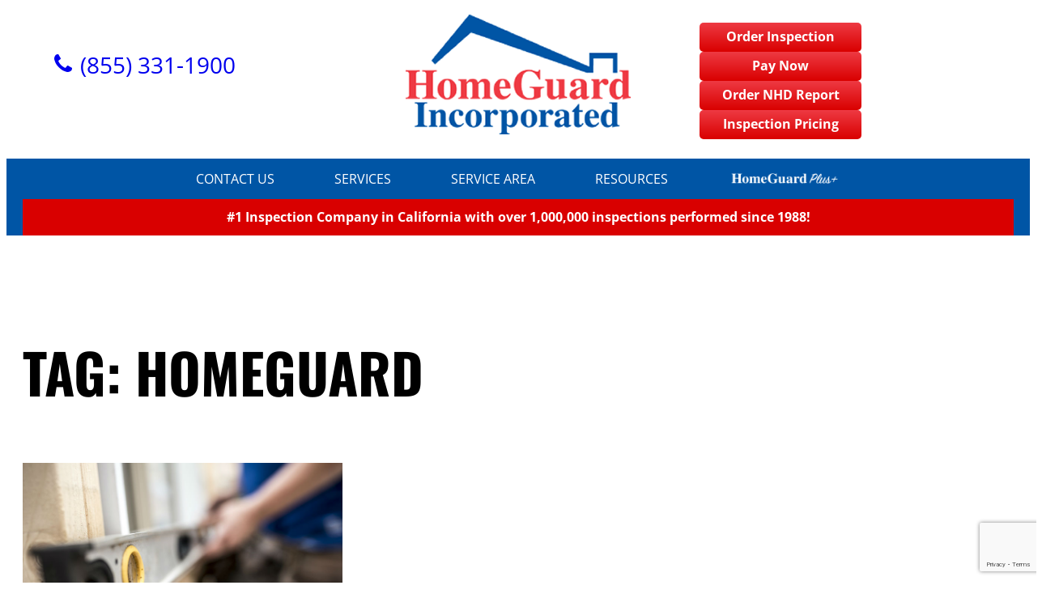

--- FILE ---
content_type: text/html; charset=UTF-8
request_url: https://homeguard.com/tag/homeguard/
body_size: 20687
content:
<!DOCTYPE html>
<html dir="ltr" lang="en-US" prefix="og: https://ogp.me/ns#">
<head>
	<meta charset="UTF-8" />
	<meta name="viewport" content="width=device-width, initial-scale=1" />

		<!-- All in One SEO Pro 4.9.2 - aioseo.com -->
		<title>HomeGuard - HomeGuard</title>
	<meta name="robots" content="max-image-preview:large" />
	<meta name="p:domain_verify" content="8129d2113755e6d9fde40952ee07b61d" />
	<link rel="canonical" href="https://homeguard.com/tag/homeguard/" />
	<meta name="generator" content="All in One SEO Pro (AIOSEO) 4.9.2" />
		<meta property="og:locale" content="en_US" />
		<meta property="og:site_name" content="HomeGuard Incorporated - Termite Inspections, Home Inspections, Roof Inspections, &amp; NHD Reports" />
		<meta property="og:type" content="article" />
		<meta property="og:title" content="HomeGuard - HomeGuard" />
		<meta property="og:url" content="https://homeguard.com/tag/homeguard/" />
		<meta property="fb:admins" content="173400139" />
		<meta property="article:publisher" content="https://www.facebook.com/HomeGuardInc/" />
		<meta name="twitter:card" content="summary_large_image" />
		<meta name="twitter:site" content="@HomeGuard_Inc" />
		<meta name="twitter:title" content="HomeGuard - HomeGuard" />
		<script type="application/ld+json" class="aioseo-schema">
			{"@context":"https:\/\/schema.org","@graph":[{"@type":"BreadcrumbList","@id":"https:\/\/homeguard.com\/tag\/homeguard\/#breadcrumblist","itemListElement":[{"@type":"ListItem","@id":"https:\/\/homeguard.com#listItem","position":1,"name":"Home","item":"https:\/\/homeguard.com","nextItem":{"@type":"ListItem","@id":"https:\/\/homeguard.com\/tag\/homeguard\/#listItem","name":"HomeGuard"}},{"@type":"ListItem","@id":"https:\/\/homeguard.com\/tag\/homeguard\/#listItem","position":2,"name":"HomeGuard","previousItem":{"@type":"ListItem","@id":"https:\/\/homeguard.com#listItem","name":"Home"}}]},{"@type":"CollectionPage","@id":"https:\/\/homeguard.com\/tag\/homeguard\/#collectionpage","url":"https:\/\/homeguard.com\/tag\/homeguard\/","name":"HomeGuard - HomeGuard","inLanguage":"en-US","isPartOf":{"@id":"https:\/\/homeguard.com\/#website"},"breadcrumb":{"@id":"https:\/\/homeguard.com\/tag\/homeguard\/#breadcrumblist"}},{"@type":"Organization","@id":"https:\/\/homeguard.com\/#organization","name":"HomeGuard Incorporated","description":"Home Inspection, Termite Inspection, Roof Inspection, Pool Inspection, Sewer Lateral Inspection, NHD Reports","url":"https:\/\/homeguard.com\/","telephone":"+18553311900","logo":{"@type":"ImageObject","url":"https:\/\/homeguard.com\/wp-content\/uploads\/2017\/11\/home-inspection-northern-california.jpg","@id":"https:\/\/homeguard.com\/tag\/homeguard\/#organizationLogo","width":252,"height":180},"image":{"@id":"https:\/\/homeguard.com\/tag\/homeguard\/#organizationLogo"},"sameAs":["https:\/\/www.facebook.com\/HomeGuardInc\/","https:\/\/twitter.com\/HomeGuard_Inc","https:\/\/www.instagram.com\/homeguardincorporated\/","https:\/\/www.pinterest.com\/homeguardCA\/","https:\/\/www.youtube.com\/channel\/UC09EYGOXeAnAMAJx9XofQkQ","https:\/\/www.linkedin.com\/company\/homeguard","https:\/\/www.tumblr.com\/blog\/homeguardincorporated","https:\/\/www.yelp.com\/biz\/homeguard-homewarranty-san-jose"]},{"@type":"WebSite","@id":"https:\/\/homeguard.com\/#website","url":"https:\/\/homeguard.com\/","name":"HomeGuard","description":"Home Inspection, Termite Inspection, Roof Inspection, Pool Inspection, Sewer Lateral Inspection, NHD Reports","inLanguage":"en-US","publisher":{"@id":"https:\/\/homeguard.com\/#organization"}}]}
		</script>
		<!-- All in One SEO Pro -->

<script id="cookie-law-info-gcm-var-js">
var _ckyGcm = {"status":true,"default_settings":[{"analytics":"denied","advertisement":"denied","functional":"denied","necessary":"granted","ad_user_data":"denied","ad_personalization":"denied","regions":"All"}],"wait_for_update":2000,"url_passthrough":false,"ads_data_redaction":false}</script>
<script id="cookie-law-info-gcm-js" type="text/javascript" src="https://homeguard.com/wp-content/plugins/cookie-law-info/lite/frontend/js/gcm.min.js"></script> <script id="cookieyes" type="text/javascript" src="https://cdn-cookieyes.com/client_data/2c80581868fd4a84cfd194dc/script.js"></script>
<link rel='dns-prefetch' href='//www.google.com' />
<link rel='dns-prefetch' href='//stats.wp.com' />
<link rel='dns-prefetch' href='//fonts.googleapis.com' />
<link rel='dns-prefetch' href='//v0.wordpress.com' />
<link rel="alternate" type="application/rss+xml" title="HomeGuard &raquo; Feed" href="https://homeguard.com/feed/" />
<link rel="alternate" type="application/rss+xml" title="HomeGuard &raquo; Comments Feed" href="https://homeguard.com/comments/feed/" />
<link rel="alternate" type="application/rss+xml" title="HomeGuard &raquo; HomeGuard Tag Feed" href="https://homeguard.com/tag/homeguard/feed/" />
		<!-- This site uses the Google Analytics by MonsterInsights plugin v9.11.0 - Using Analytics tracking - https://www.monsterinsights.com/ -->
							<script src="//www.googletagmanager.com/gtag/js?id=G-DZR0QKY0HT"  data-cfasync="false" data-wpfc-render="false" async></script>
			<script data-cfasync="false" data-wpfc-render="false">
				var mi_version = '9.11.0';
				var mi_track_user = true;
				var mi_no_track_reason = '';
								var MonsterInsightsDefaultLocations = {"page_location":"https:\/\/homeguard.com\/tag\/homeguard\/"};
								if ( typeof MonsterInsightsPrivacyGuardFilter === 'function' ) {
					var MonsterInsightsLocations = (typeof MonsterInsightsExcludeQuery === 'object') ? MonsterInsightsPrivacyGuardFilter( MonsterInsightsExcludeQuery ) : MonsterInsightsPrivacyGuardFilter( MonsterInsightsDefaultLocations );
				} else {
					var MonsterInsightsLocations = (typeof MonsterInsightsExcludeQuery === 'object') ? MonsterInsightsExcludeQuery : MonsterInsightsDefaultLocations;
				}

								var disableStrs = [
										'ga-disable-G-DZR0QKY0HT',
									];

				/* Function to detect opted out users */
				function __gtagTrackerIsOptedOut() {
					for (var index = 0; index < disableStrs.length; index++) {
						if (document.cookie.indexOf(disableStrs[index] + '=true') > -1) {
							return true;
						}
					}

					return false;
				}

				/* Disable tracking if the opt-out cookie exists. */
				if (__gtagTrackerIsOptedOut()) {
					for (var index = 0; index < disableStrs.length; index++) {
						window[disableStrs[index]] = true;
					}
				}

				/* Opt-out function */
				function __gtagTrackerOptout() {
					for (var index = 0; index < disableStrs.length; index++) {
						document.cookie = disableStrs[index] + '=true; expires=Thu, 31 Dec 2099 23:59:59 UTC; path=/';
						window[disableStrs[index]] = true;
					}
				}

				if ('undefined' === typeof gaOptout) {
					function gaOptout() {
						__gtagTrackerOptout();
					}
				}
								window.dataLayer = window.dataLayer || [];

				window.MonsterInsightsDualTracker = {
					helpers: {},
					trackers: {},
				};
				if (mi_track_user) {
					function __gtagDataLayer() {
						dataLayer.push(arguments);
					}

					function __gtagTracker(type, name, parameters) {
						if (!parameters) {
							parameters = {};
						}

						if (parameters.send_to) {
							__gtagDataLayer.apply(null, arguments);
							return;
						}

						if (type === 'event') {
														parameters.send_to = monsterinsights_frontend.v4_id;
							var hookName = name;
							if (typeof parameters['event_category'] !== 'undefined') {
								hookName = parameters['event_category'] + ':' + name;
							}

							if (typeof MonsterInsightsDualTracker.trackers[hookName] !== 'undefined') {
								MonsterInsightsDualTracker.trackers[hookName](parameters);
							} else {
								__gtagDataLayer('event', name, parameters);
							}
							
						} else {
							__gtagDataLayer.apply(null, arguments);
						}
					}

					__gtagTracker('js', new Date());
					__gtagTracker('set', {
						'developer_id.dZGIzZG': true,
											});
					if ( MonsterInsightsLocations.page_location ) {
						__gtagTracker('set', MonsterInsightsLocations);
					}
										__gtagTracker('config', 'G-DZR0QKY0HT', {"forceSSL":"true","link_attribution":"true"} );
										window.gtag = __gtagTracker;										(function () {
						/* https://developers.google.com/analytics/devguides/collection/analyticsjs/ */
						/* ga and __gaTracker compatibility shim. */
						var noopfn = function () {
							return null;
						};
						var newtracker = function () {
							return new Tracker();
						};
						var Tracker = function () {
							return null;
						};
						var p = Tracker.prototype;
						p.get = noopfn;
						p.set = noopfn;
						p.send = function () {
							var args = Array.prototype.slice.call(arguments);
							args.unshift('send');
							__gaTracker.apply(null, args);
						};
						var __gaTracker = function () {
							var len = arguments.length;
							if (len === 0) {
								return;
							}
							var f = arguments[len - 1];
							if (typeof f !== 'object' || f === null || typeof f.hitCallback !== 'function') {
								if ('send' === arguments[0]) {
									var hitConverted, hitObject = false, action;
									if ('event' === arguments[1]) {
										if ('undefined' !== typeof arguments[3]) {
											hitObject = {
												'eventAction': arguments[3],
												'eventCategory': arguments[2],
												'eventLabel': arguments[4],
												'value': arguments[5] ? arguments[5] : 1,
											}
										}
									}
									if ('pageview' === arguments[1]) {
										if ('undefined' !== typeof arguments[2]) {
											hitObject = {
												'eventAction': 'page_view',
												'page_path': arguments[2],
											}
										}
									}
									if (typeof arguments[2] === 'object') {
										hitObject = arguments[2];
									}
									if (typeof arguments[5] === 'object') {
										Object.assign(hitObject, arguments[5]);
									}
									if ('undefined' !== typeof arguments[1].hitType) {
										hitObject = arguments[1];
										if ('pageview' === hitObject.hitType) {
											hitObject.eventAction = 'page_view';
										}
									}
									if (hitObject) {
										action = 'timing' === arguments[1].hitType ? 'timing_complete' : hitObject.eventAction;
										hitConverted = mapArgs(hitObject);
										__gtagTracker('event', action, hitConverted);
									}
								}
								return;
							}

							function mapArgs(args) {
								var arg, hit = {};
								var gaMap = {
									'eventCategory': 'event_category',
									'eventAction': 'event_action',
									'eventLabel': 'event_label',
									'eventValue': 'event_value',
									'nonInteraction': 'non_interaction',
									'timingCategory': 'event_category',
									'timingVar': 'name',
									'timingValue': 'value',
									'timingLabel': 'event_label',
									'page': 'page_path',
									'location': 'page_location',
									'title': 'page_title',
									'referrer' : 'page_referrer',
								};
								for (arg in args) {
																		if (!(!args.hasOwnProperty(arg) || !gaMap.hasOwnProperty(arg))) {
										hit[gaMap[arg]] = args[arg];
									} else {
										hit[arg] = args[arg];
									}
								}
								return hit;
							}

							try {
								f.hitCallback();
							} catch (ex) {
							}
						};
						__gaTracker.create = newtracker;
						__gaTracker.getByName = newtracker;
						__gaTracker.getAll = function () {
							return [];
						};
						__gaTracker.remove = noopfn;
						__gaTracker.loaded = true;
						window['__gaTracker'] = __gaTracker;
					})();
									} else {
										console.log("");
					(function () {
						function __gtagTracker() {
							return null;
						}

						window['__gtagTracker'] = __gtagTracker;
						window['gtag'] = __gtagTracker;
					})();
									}
			</script>
							<!-- / Google Analytics by MonsterInsights -->
		<style id='wp-img-auto-sizes-contain-inline-css'>
img:is([sizes=auto i],[sizes^="auto," i]){contain-intrinsic-size:3000px 1500px}
/*# sourceURL=wp-img-auto-sizes-contain-inline-css */
</style>
<link rel='stylesheet' id='wp-customer-reviews-3-frontend-css' href='https://homeguard.com/wp-content/plugins/wp-customer-reviews/css/wp-customer-reviews.css?ver=3.7.7' media='all' />
<style id='wp-block-group-inline-css'>
.wp-block-group{box-sizing:border-box}:where(.wp-block-group.wp-block-group-is-layout-constrained){position:relative}
/*# sourceURL=https://homeguard.com/wp-includes/blocks/group/style.min.css */
</style>
<style id='wp-block-site-logo-inline-css'>
.wp-block-site-logo{box-sizing:border-box;line-height:0}.wp-block-site-logo a{display:inline-block;line-height:0}.wp-block-site-logo.is-default-size img{height:auto;width:120px}.wp-block-site-logo img{height:auto;max-width:100%}.wp-block-site-logo a,.wp-block-site-logo img{border-radius:inherit}.wp-block-site-logo.aligncenter{margin-left:auto;margin-right:auto;text-align:center}:root :where(.wp-block-site-logo.is-style-rounded){border-radius:9999px}
/*# sourceURL=https://homeguard.com/wp-includes/blocks/site-logo/style.min.css */
</style>
<style id='wp-block-columns-inline-css'>
.wp-block-columns{box-sizing:border-box;display:flex;flex-wrap:wrap!important}@media (min-width:782px){.wp-block-columns{flex-wrap:nowrap!important}}.wp-block-columns{align-items:normal!important}.wp-block-columns.are-vertically-aligned-top{align-items:flex-start}.wp-block-columns.are-vertically-aligned-center{align-items:center}.wp-block-columns.are-vertically-aligned-bottom{align-items:flex-end}@media (max-width:781px){.wp-block-columns:not(.is-not-stacked-on-mobile)>.wp-block-column{flex-basis:100%!important}}@media (min-width:782px){.wp-block-columns:not(.is-not-stacked-on-mobile)>.wp-block-column{flex-basis:0;flex-grow:1}.wp-block-columns:not(.is-not-stacked-on-mobile)>.wp-block-column[style*=flex-basis]{flex-grow:0}}.wp-block-columns.is-not-stacked-on-mobile{flex-wrap:nowrap!important}.wp-block-columns.is-not-stacked-on-mobile>.wp-block-column{flex-basis:0;flex-grow:1}.wp-block-columns.is-not-stacked-on-mobile>.wp-block-column[style*=flex-basis]{flex-grow:0}:where(.wp-block-columns){margin-bottom:1.75em}:where(.wp-block-columns.has-background){padding:1.25em 2.375em}.wp-block-column{flex-grow:1;min-width:0;overflow-wrap:break-word;word-break:break-word}.wp-block-column.is-vertically-aligned-top{align-self:flex-start}.wp-block-column.is-vertically-aligned-center{align-self:center}.wp-block-column.is-vertically-aligned-bottom{align-self:flex-end}.wp-block-column.is-vertically-aligned-stretch{align-self:stretch}.wp-block-column.is-vertically-aligned-bottom,.wp-block-column.is-vertically-aligned-center,.wp-block-column.is-vertically-aligned-top{width:100%}
/*# sourceURL=https://homeguard.com/wp-includes/blocks/columns/style.min.css */
</style>
<style id='wp-block-query-title-inline-css'>
.wp-block-query-title{box-sizing:border-box}
/*# sourceURL=https://homeguard.com/wp-includes/blocks/query-title/style.min.css */
</style>
<style id='wp-block-post-featured-image-inline-css'>
.wp-block-post-featured-image{margin-left:0;margin-right:0}.wp-block-post-featured-image a{display:block;height:100%}.wp-block-post-featured-image :where(img){box-sizing:border-box;height:auto;max-width:100%;vertical-align:bottom;width:100%}.wp-block-post-featured-image.alignfull img,.wp-block-post-featured-image.alignwide img{width:100%}.wp-block-post-featured-image .wp-block-post-featured-image__overlay.has-background-dim{background-color:#000;inset:0;position:absolute}.wp-block-post-featured-image{position:relative}.wp-block-post-featured-image .wp-block-post-featured-image__overlay.has-background-gradient{background-color:initial}.wp-block-post-featured-image .wp-block-post-featured-image__overlay.has-background-dim-0{opacity:0}.wp-block-post-featured-image .wp-block-post-featured-image__overlay.has-background-dim-10{opacity:.1}.wp-block-post-featured-image .wp-block-post-featured-image__overlay.has-background-dim-20{opacity:.2}.wp-block-post-featured-image .wp-block-post-featured-image__overlay.has-background-dim-30{opacity:.3}.wp-block-post-featured-image .wp-block-post-featured-image__overlay.has-background-dim-40{opacity:.4}.wp-block-post-featured-image .wp-block-post-featured-image__overlay.has-background-dim-50{opacity:.5}.wp-block-post-featured-image .wp-block-post-featured-image__overlay.has-background-dim-60{opacity:.6}.wp-block-post-featured-image .wp-block-post-featured-image__overlay.has-background-dim-70{opacity:.7}.wp-block-post-featured-image .wp-block-post-featured-image__overlay.has-background-dim-80{opacity:.8}.wp-block-post-featured-image .wp-block-post-featured-image__overlay.has-background-dim-90{opacity:.9}.wp-block-post-featured-image .wp-block-post-featured-image__overlay.has-background-dim-100{opacity:1}.wp-block-post-featured-image:where(.alignleft,.alignright){width:100%}
/*# sourceURL=https://homeguard.com/wp-includes/blocks/post-featured-image/style.min.css */
</style>
<style id='wp-block-post-title-inline-css'>
.wp-block-post-title{box-sizing:border-box;word-break:break-word}.wp-block-post-title :where(a){display:inline-block;font-family:inherit;font-size:inherit;font-style:inherit;font-weight:inherit;letter-spacing:inherit;line-height:inherit;text-decoration:inherit}
/*# sourceURL=https://homeguard.com/wp-includes/blocks/post-title/style.min.css */
</style>
<style id='wp-block-post-excerpt-inline-css'>
:where(.wp-block-post-excerpt){box-sizing:border-box;margin-bottom:var(--wp--style--block-gap);margin-top:var(--wp--style--block-gap)}.wp-block-post-excerpt__excerpt{margin-bottom:0;margin-top:0}.wp-block-post-excerpt__more-text{margin-bottom:0;margin-top:var(--wp--style--block-gap)}.wp-block-post-excerpt__more-link{display:inline-block}
/*# sourceURL=https://homeguard.com/wp-includes/blocks/post-excerpt/style.min.css */
</style>
<style id='wp-block-post-date-inline-css'>
.wp-block-post-date{box-sizing:border-box}
/*# sourceURL=https://homeguard.com/wp-includes/blocks/post-date/style.min.css */
</style>
<style id='wp-block-spacer-inline-css'>
.wp-block-spacer{clear:both}
/*# sourceURL=https://homeguard.com/wp-includes/blocks/spacer/style.min.css */
</style>
<style id='wp-block-post-template-inline-css'>
.wp-block-post-template{box-sizing:border-box;list-style:none;margin-bottom:0;margin-top:0;max-width:100%;padding:0}.wp-block-post-template.is-flex-container{display:flex;flex-direction:row;flex-wrap:wrap;gap:1.25em}.wp-block-post-template.is-flex-container>li{margin:0;width:100%}@media (min-width:600px){.wp-block-post-template.is-flex-container.is-flex-container.columns-2>li{width:calc(50% - .625em)}.wp-block-post-template.is-flex-container.is-flex-container.columns-3>li{width:calc(33.33333% - .83333em)}.wp-block-post-template.is-flex-container.is-flex-container.columns-4>li{width:calc(25% - .9375em)}.wp-block-post-template.is-flex-container.is-flex-container.columns-5>li{width:calc(20% - 1em)}.wp-block-post-template.is-flex-container.is-flex-container.columns-6>li{width:calc(16.66667% - 1.04167em)}}@media (max-width:600px){.wp-block-post-template-is-layout-grid.wp-block-post-template-is-layout-grid.wp-block-post-template-is-layout-grid.wp-block-post-template-is-layout-grid{grid-template-columns:1fr}}.wp-block-post-template-is-layout-constrained>li>.alignright,.wp-block-post-template-is-layout-flow>li>.alignright{float:right;margin-inline-end:0;margin-inline-start:2em}.wp-block-post-template-is-layout-constrained>li>.alignleft,.wp-block-post-template-is-layout-flow>li>.alignleft{float:left;margin-inline-end:2em;margin-inline-start:0}.wp-block-post-template-is-layout-constrained>li>.aligncenter,.wp-block-post-template-is-layout-flow>li>.aligncenter{margin-inline-end:auto;margin-inline-start:auto}
/*# sourceURL=https://homeguard.com/wp-includes/blocks/post-template/style.min.css */
</style>
<style id='wp-emoji-styles-inline-css'>

	img.wp-smiley, img.emoji {
		display: inline !important;
		border: none !important;
		box-shadow: none !important;
		height: 1em !important;
		width: 1em !important;
		margin: 0 0.07em !important;
		vertical-align: -0.1em !important;
		background: none !important;
		padding: 0 !important;
	}
/*# sourceURL=wp-emoji-styles-inline-css */
</style>
<style id='wp-block-library-inline-css'>
:root{--wp-block-synced-color:#7a00df;--wp-block-synced-color--rgb:122,0,223;--wp-bound-block-color:var(--wp-block-synced-color);--wp-editor-canvas-background:#ddd;--wp-admin-theme-color:#007cba;--wp-admin-theme-color--rgb:0,124,186;--wp-admin-theme-color-darker-10:#006ba1;--wp-admin-theme-color-darker-10--rgb:0,107,160.5;--wp-admin-theme-color-darker-20:#005a87;--wp-admin-theme-color-darker-20--rgb:0,90,135;--wp-admin-border-width-focus:2px}@media (min-resolution:192dpi){:root{--wp-admin-border-width-focus:1.5px}}.wp-element-button{cursor:pointer}:root .has-very-light-gray-background-color{background-color:#eee}:root .has-very-dark-gray-background-color{background-color:#313131}:root .has-very-light-gray-color{color:#eee}:root .has-very-dark-gray-color{color:#313131}:root .has-vivid-green-cyan-to-vivid-cyan-blue-gradient-background{background:linear-gradient(135deg,#00d084,#0693e3)}:root .has-purple-crush-gradient-background{background:linear-gradient(135deg,#34e2e4,#4721fb 50%,#ab1dfe)}:root .has-hazy-dawn-gradient-background{background:linear-gradient(135deg,#faaca8,#dad0ec)}:root .has-subdued-olive-gradient-background{background:linear-gradient(135deg,#fafae1,#67a671)}:root .has-atomic-cream-gradient-background{background:linear-gradient(135deg,#fdd79a,#004a59)}:root .has-nightshade-gradient-background{background:linear-gradient(135deg,#330968,#31cdcf)}:root .has-midnight-gradient-background{background:linear-gradient(135deg,#020381,#2874fc)}:root{--wp--preset--font-size--normal:16px;--wp--preset--font-size--huge:42px}.has-regular-font-size{font-size:1em}.has-larger-font-size{font-size:2.625em}.has-normal-font-size{font-size:var(--wp--preset--font-size--normal)}.has-huge-font-size{font-size:var(--wp--preset--font-size--huge)}.has-text-align-center{text-align:center}.has-text-align-left{text-align:left}.has-text-align-right{text-align:right}.has-fit-text{white-space:nowrap!important}#end-resizable-editor-section{display:none}.aligncenter{clear:both}.items-justified-left{justify-content:flex-start}.items-justified-center{justify-content:center}.items-justified-right{justify-content:flex-end}.items-justified-space-between{justify-content:space-between}.screen-reader-text{border:0;clip-path:inset(50%);height:1px;margin:-1px;overflow:hidden;padding:0;position:absolute;width:1px;word-wrap:normal!important}.screen-reader-text:focus{background-color:#ddd;clip-path:none;color:#444;display:block;font-size:1em;height:auto;left:5px;line-height:normal;padding:15px 23px 14px;text-decoration:none;top:5px;width:auto;z-index:100000}html :where(.has-border-color){border-style:solid}html :where([style*=border-top-color]){border-top-style:solid}html :where([style*=border-right-color]){border-right-style:solid}html :where([style*=border-bottom-color]){border-bottom-style:solid}html :where([style*=border-left-color]){border-left-style:solid}html :where([style*=border-width]){border-style:solid}html :where([style*=border-top-width]){border-top-style:solid}html :where([style*=border-right-width]){border-right-style:solid}html :where([style*=border-bottom-width]){border-bottom-style:solid}html :where([style*=border-left-width]){border-left-style:solid}html :where(img[class*=wp-image-]){height:auto;max-width:100%}:where(figure){margin:0 0 1em}html :where(.is-position-sticky){--wp-admin--admin-bar--position-offset:var(--wp-admin--admin-bar--height,0px)}@media screen and (max-width:600px){html :where(.is-position-sticky){--wp-admin--admin-bar--position-offset:0px}}
/*# sourceURL=/wp-includes/css/dist/block-library/common.min.css */
</style>
<link rel='stylesheet' id='wp-components-css' href='https://homeguard.com/wp-includes/css/dist/components/style.min.css?ver=6.9' media='all' />
<link rel='stylesheet' id='wp-preferences-css' href='https://homeguard.com/wp-includes/css/dist/preferences/style.min.css?ver=6.9' media='all' />
<link rel='stylesheet' id='wp-block-editor-css' href='https://homeguard.com/wp-includes/css/dist/block-editor/style.min.css?ver=6.9' media='all' />
<link rel='stylesheet' id='popup-maker-block-library-style-css' href='https://homeguard.com/wp-content/plugins/popup-maker/dist/packages/block-library-style.css?ver=dbea705cfafe089d65f1' media='all' />
<style id='global-styles-inline-css'>
:root{--wp--preset--aspect-ratio--square: 1;--wp--preset--aspect-ratio--4-3: 4/3;--wp--preset--aspect-ratio--3-4: 3/4;--wp--preset--aspect-ratio--3-2: 3/2;--wp--preset--aspect-ratio--2-3: 2/3;--wp--preset--aspect-ratio--16-9: 16/9;--wp--preset--aspect-ratio--9-16: 9/16;--wp--preset--color--black: #000000;--wp--preset--color--cyan-bluish-gray: #abb8c3;--wp--preset--color--white: #ffffff;--wp--preset--color--pale-pink: #f78da7;--wp--preset--color--vivid-red: #cf2e2e;--wp--preset--color--luminous-vivid-orange: #ff6900;--wp--preset--color--luminous-vivid-amber: #fcb900;--wp--preset--color--light-green-cyan: #7bdcb5;--wp--preset--color--vivid-green-cyan: #00d084;--wp--preset--color--pale-cyan-blue: #8ed1fc;--wp--preset--color--vivid-cyan-blue: #0693e3;--wp--preset--color--vivid-purple: #9b51e0;--wp--preset--color--base: #ffffff;--wp--preset--color--contrast: #000000;--wp--preset--color--primary: #d80000;--wp--preset--color--secondary: #0055a5;--wp--preset--color--tertiary: #212121;--wp--preset--gradient--vivid-cyan-blue-to-vivid-purple: linear-gradient(135deg,rgb(6,147,227) 0%,rgb(155,81,224) 100%);--wp--preset--gradient--light-green-cyan-to-vivid-green-cyan: linear-gradient(135deg,rgb(122,220,180) 0%,rgb(0,208,130) 100%);--wp--preset--gradient--luminous-vivid-amber-to-luminous-vivid-orange: linear-gradient(135deg,rgb(252,185,0) 0%,rgb(255,105,0) 100%);--wp--preset--gradient--luminous-vivid-orange-to-vivid-red: linear-gradient(135deg,rgb(255,105,0) 0%,rgb(207,46,46) 100%);--wp--preset--gradient--very-light-gray-to-cyan-bluish-gray: linear-gradient(135deg,rgb(238,238,238) 0%,rgb(169,184,195) 100%);--wp--preset--gradient--cool-to-warm-spectrum: linear-gradient(135deg,rgb(74,234,220) 0%,rgb(151,120,209) 20%,rgb(207,42,186) 40%,rgb(238,44,130) 60%,rgb(251,105,98) 80%,rgb(254,248,76) 100%);--wp--preset--gradient--blush-light-purple: linear-gradient(135deg,rgb(255,206,236) 0%,rgb(152,150,240) 100%);--wp--preset--gradient--blush-bordeaux: linear-gradient(135deg,rgb(254,205,165) 0%,rgb(254,45,45) 50%,rgb(107,0,62) 100%);--wp--preset--gradient--luminous-dusk: linear-gradient(135deg,rgb(255,203,112) 0%,rgb(199,81,192) 50%,rgb(65,88,208) 100%);--wp--preset--gradient--pale-ocean: linear-gradient(135deg,rgb(255,245,203) 0%,rgb(182,227,212) 50%,rgb(51,167,181) 100%);--wp--preset--gradient--electric-grass: linear-gradient(135deg,rgb(202,248,128) 0%,rgb(113,206,126) 100%);--wp--preset--gradient--midnight: linear-gradient(135deg,rgb(2,3,129) 0%,rgb(40,116,252) 100%);--wp--preset--font-size--small: clamp(0.875rem, 0.875rem + ((1vw - 0.2rem) * 0.208), 1rem);--wp--preset--font-size--medium: clamp(1rem, 1rem + ((1vw - 0.2rem) * 0.208), 1.125rem);--wp--preset--font-size--large: clamp(1.75rem, 1.75rem + ((1vw - 0.2rem) * 0.208), 1.875rem);--wp--preset--font-size--x-large: 2.25rem;--wp--preset--font-size--xx-large: clamp(6.1rem, 6.1rem + ((1vw - 0.2rem) * 6.5), 10rem);--wp--preset--font-family--system-font: -apple-system,BlinkMacSystemFont,"Segoe UI",Roboto,Oxygen-Sans,Ubuntu,Cantarell,"Helvetica Neue",sans-serif;--wp--preset--font-family--open-sans: "Open Sans", sans-serif;--wp--preset--font-family--oswald: Oswald, sans-serif;--wp--preset--spacing--20: 0.44rem;--wp--preset--spacing--30: clamp(1.5rem, 5vw, 2rem);--wp--preset--spacing--40: clamp(1.8rem, 1.8rem + ((1vw - 0.48rem) * 2.885), 3rem);--wp--preset--spacing--50: clamp(2.5rem, 8vw, 4.5rem);--wp--preset--spacing--60: clamp(3.75rem, 10vw, 7rem);--wp--preset--spacing--70: clamp(5rem, 5.25rem + ((1vw - 0.48rem) * 9.096), 8rem);--wp--preset--spacing--80: clamp(7rem, 14vw, 11rem);--wp--preset--shadow--natural: 6px 6px 9px rgba(0, 0, 0, 0.2);--wp--preset--shadow--deep: 12px 12px 50px rgba(0, 0, 0, 0.4);--wp--preset--shadow--sharp: 6px 6px 0px rgba(0, 0, 0, 0.2);--wp--preset--shadow--outlined: 6px 6px 0px -3px rgb(255, 255, 255), 6px 6px rgb(0, 0, 0);--wp--preset--shadow--crisp: 6px 6px 0px rgb(0, 0, 0);}:root { --wp--style--global--content-size: 1280px;--wp--style--global--wide-size: 1280px; }:where(body) { margin: 0; }.wp-site-blocks { padding-top: var(--wp--style--root--padding-top); padding-bottom: var(--wp--style--root--padding-bottom); }.has-global-padding { padding-right: var(--wp--style--root--padding-right); padding-left: var(--wp--style--root--padding-left); }.has-global-padding > .alignfull { margin-right: calc(var(--wp--style--root--padding-right) * -1); margin-left: calc(var(--wp--style--root--padding-left) * -1); }.has-global-padding :where(:not(.alignfull.is-layout-flow) > .has-global-padding:not(.wp-block-block, .alignfull)) { padding-right: 0; padding-left: 0; }.has-global-padding :where(:not(.alignfull.is-layout-flow) > .has-global-padding:not(.wp-block-block, .alignfull)) > .alignfull { margin-left: 0; margin-right: 0; }.wp-site-blocks > .alignleft { float: left; margin-right: 2em; }.wp-site-blocks > .alignright { float: right; margin-left: 2em; }.wp-site-blocks > .aligncenter { justify-content: center; margin-left: auto; margin-right: auto; }:where(.wp-site-blocks) > * { margin-block-start: 40px; margin-block-end: 0; }:where(.wp-site-blocks) > :first-child { margin-block-start: 0; }:where(.wp-site-blocks) > :last-child { margin-block-end: 0; }:root { --wp--style--block-gap: 40px; }:root :where(.is-layout-flow) > :first-child{margin-block-start: 0;}:root :where(.is-layout-flow) > :last-child{margin-block-end: 0;}:root :where(.is-layout-flow) > *{margin-block-start: 40px;margin-block-end: 0;}:root :where(.is-layout-constrained) > :first-child{margin-block-start: 0;}:root :where(.is-layout-constrained) > :last-child{margin-block-end: 0;}:root :where(.is-layout-constrained) > *{margin-block-start: 40px;margin-block-end: 0;}:root :where(.is-layout-flex){gap: 40px;}:root :where(.is-layout-grid){gap: 40px;}.is-layout-flow > .alignleft{float: left;margin-inline-start: 0;margin-inline-end: 2em;}.is-layout-flow > .alignright{float: right;margin-inline-start: 2em;margin-inline-end: 0;}.is-layout-flow > .aligncenter{margin-left: auto !important;margin-right: auto !important;}.is-layout-constrained > .alignleft{float: left;margin-inline-start: 0;margin-inline-end: 2em;}.is-layout-constrained > .alignright{float: right;margin-inline-start: 2em;margin-inline-end: 0;}.is-layout-constrained > .aligncenter{margin-left: auto !important;margin-right: auto !important;}.is-layout-constrained > :where(:not(.alignleft):not(.alignright):not(.alignfull)){max-width: var(--wp--style--global--content-size);margin-left: auto !important;margin-right: auto !important;}.is-layout-constrained > .alignwide{max-width: var(--wp--style--global--wide-size);}body .is-layout-flex{display: flex;}.is-layout-flex{flex-wrap: wrap;align-items: center;}.is-layout-flex > :is(*, div){margin: 0;}body .is-layout-grid{display: grid;}.is-layout-grid > :is(*, div){margin: 0;}body{background-color: var(--wp--preset--color--base);color: var(--wp--preset--color--contrast);font-family: var(--wp--preset--font-family--open-sans);font-size: clamp(14px, 0.875rem + ((1vw - 3.2px) * 0.208), 16px);font-style: normal;font-weight: 400;line-height: 1.6;--wp--style--root--padding-top: 0px;--wp--style--root--padding-right: 20px;--wp--style--root--padding-bottom: 0px;--wp--style--root--padding-left: 20px;}a:where(:not(.wp-element-button)){color: var(--wp--preset--color--primary);text-decoration: underline;}:root :where(a:where(:not(.wp-element-button)):hover){text-decoration: none;}:root :where(a:where(:not(.wp-element-button)):focus){text-decoration: underline dashed;}:root :where(a:where(:not(.wp-element-button)):active){color: var(--wp--preset--color--secondary);text-decoration: none;}h1, h2, h3, h4, h5, h6{color: var(--wp--preset--color--contrast);font-family: var(--wp--preset--font-family--oswald);font-style: normal;font-weight: 700;line-height: 1.4;}h1{font-family: var(--wp--preset--font-family--oswald);font-size: clamp(36.954px, 2.31rem + ((1vw - 3.2px) * 3.234), 68px);font-style: normal;font-weight: 700;line-height: 1.2;text-transform: uppercase;}h2{font-family: var(--wp--preset--font-family--oswald);font-size: clamp(25.014px, 1.563rem + ((1vw - 3.2px) * 1.769), 42px);font-style: normal;font-weight: 700;line-height: 1.2;text-transform: uppercase;}h3{font-family: var(--wp--preset--font-family--oswald);font-size: clamp(17.905px, 1.119rem + ((1vw - 3.2px) * 1.052), 28px);font-style: normal;font-weight: 400;line-height: 1.2;}h4{font-family: var(--wp--preset--font-family--open-sans);font-size: clamp(14.642px, 0.915rem + ((1vw - 3.2px) * 0.766), 22px);font-style: normal;font-weight: 600;line-height: 1.3;}h5{font-family: var(--wp--preset--font-family--roboto);font-size: var(--wp--preset--font-size--medium);font-weight: 700;text-transform: uppercase;}h6{font-family: var(--wp--preset--font-family--roboto);font-size: var(--wp--preset--font-size--medium);text-transform: uppercase;}:root :where(.wp-element-button, .wp-block-button__link){background: linear-gradient(180deg,rgb(4,112,220) 0%,rgb(0,85,165) 100%);background-color: var(--wp--preset--color--primary);border-radius: 0;border-width: 0;color: var(--wp--preset--color--base);font-family: var(--wp--preset--font-family--open-sans);font-size: clamp(14px, 0.875rem + ((1vw - 3.2px) * 0.208), 16px);font-style: normal;font-weight: 700;letter-spacing: inherit;line-height: inherit;padding-top: calc(0.667em + 2px);padding-right: calc(1.333em + 2px);padding-bottom: calc(0.667em + 2px);padding-left: calc(1.333em + 2px);text-decoration: none;text-transform: inherit;}:root :where(.wp-element-button:visited, .wp-block-button__link:visited){color: var(--wp--preset--color--contrast);}:root :where(.wp-element-button:hover, .wp-block-button__link:hover){background-color: var(--wp--preset--color--contrast);color: var(--wp--preset--color--base);}:root :where(.wp-element-button:focus, .wp-block-button__link:focus){background-color: var(--wp--preset--color--contrast);color: var(--wp--preset--color--base);}:root :where(.wp-element-button:active, .wp-block-button__link:active){background-color: var(--wp--preset--color--secondary);color: var(--wp--preset--color--base);}.has-black-color{color: var(--wp--preset--color--black) !important;}.has-cyan-bluish-gray-color{color: var(--wp--preset--color--cyan-bluish-gray) !important;}.has-white-color{color: var(--wp--preset--color--white) !important;}.has-pale-pink-color{color: var(--wp--preset--color--pale-pink) !important;}.has-vivid-red-color{color: var(--wp--preset--color--vivid-red) !important;}.has-luminous-vivid-orange-color{color: var(--wp--preset--color--luminous-vivid-orange) !important;}.has-luminous-vivid-amber-color{color: var(--wp--preset--color--luminous-vivid-amber) !important;}.has-light-green-cyan-color{color: var(--wp--preset--color--light-green-cyan) !important;}.has-vivid-green-cyan-color{color: var(--wp--preset--color--vivid-green-cyan) !important;}.has-pale-cyan-blue-color{color: var(--wp--preset--color--pale-cyan-blue) !important;}.has-vivid-cyan-blue-color{color: var(--wp--preset--color--vivid-cyan-blue) !important;}.has-vivid-purple-color{color: var(--wp--preset--color--vivid-purple) !important;}.has-base-color{color: var(--wp--preset--color--base) !important;}.has-contrast-color{color: var(--wp--preset--color--contrast) !important;}.has-primary-color{color: var(--wp--preset--color--primary) !important;}.has-secondary-color{color: var(--wp--preset--color--secondary) !important;}.has-tertiary-color{color: var(--wp--preset--color--tertiary) !important;}.has-black-background-color{background-color: var(--wp--preset--color--black) !important;}.has-cyan-bluish-gray-background-color{background-color: var(--wp--preset--color--cyan-bluish-gray) !important;}.has-white-background-color{background-color: var(--wp--preset--color--white) !important;}.has-pale-pink-background-color{background-color: var(--wp--preset--color--pale-pink) !important;}.has-vivid-red-background-color{background-color: var(--wp--preset--color--vivid-red) !important;}.has-luminous-vivid-orange-background-color{background-color: var(--wp--preset--color--luminous-vivid-orange) !important;}.has-luminous-vivid-amber-background-color{background-color: var(--wp--preset--color--luminous-vivid-amber) !important;}.has-light-green-cyan-background-color{background-color: var(--wp--preset--color--light-green-cyan) !important;}.has-vivid-green-cyan-background-color{background-color: var(--wp--preset--color--vivid-green-cyan) !important;}.has-pale-cyan-blue-background-color{background-color: var(--wp--preset--color--pale-cyan-blue) !important;}.has-vivid-cyan-blue-background-color{background-color: var(--wp--preset--color--vivid-cyan-blue) !important;}.has-vivid-purple-background-color{background-color: var(--wp--preset--color--vivid-purple) !important;}.has-base-background-color{background-color: var(--wp--preset--color--base) !important;}.has-contrast-background-color{background-color: var(--wp--preset--color--contrast) !important;}.has-primary-background-color{background-color: var(--wp--preset--color--primary) !important;}.has-secondary-background-color{background-color: var(--wp--preset--color--secondary) !important;}.has-tertiary-background-color{background-color: var(--wp--preset--color--tertiary) !important;}.has-black-border-color{border-color: var(--wp--preset--color--black) !important;}.has-cyan-bluish-gray-border-color{border-color: var(--wp--preset--color--cyan-bluish-gray) !important;}.has-white-border-color{border-color: var(--wp--preset--color--white) !important;}.has-pale-pink-border-color{border-color: var(--wp--preset--color--pale-pink) !important;}.has-vivid-red-border-color{border-color: var(--wp--preset--color--vivid-red) !important;}.has-luminous-vivid-orange-border-color{border-color: var(--wp--preset--color--luminous-vivid-orange) !important;}.has-luminous-vivid-amber-border-color{border-color: var(--wp--preset--color--luminous-vivid-amber) !important;}.has-light-green-cyan-border-color{border-color: var(--wp--preset--color--light-green-cyan) !important;}.has-vivid-green-cyan-border-color{border-color: var(--wp--preset--color--vivid-green-cyan) !important;}.has-pale-cyan-blue-border-color{border-color: var(--wp--preset--color--pale-cyan-blue) !important;}.has-vivid-cyan-blue-border-color{border-color: var(--wp--preset--color--vivid-cyan-blue) !important;}.has-vivid-purple-border-color{border-color: var(--wp--preset--color--vivid-purple) !important;}.has-base-border-color{border-color: var(--wp--preset--color--base) !important;}.has-contrast-border-color{border-color: var(--wp--preset--color--contrast) !important;}.has-primary-border-color{border-color: var(--wp--preset--color--primary) !important;}.has-secondary-border-color{border-color: var(--wp--preset--color--secondary) !important;}.has-tertiary-border-color{border-color: var(--wp--preset--color--tertiary) !important;}.has-vivid-cyan-blue-to-vivid-purple-gradient-background{background: var(--wp--preset--gradient--vivid-cyan-blue-to-vivid-purple) !important;}.has-light-green-cyan-to-vivid-green-cyan-gradient-background{background: var(--wp--preset--gradient--light-green-cyan-to-vivid-green-cyan) !important;}.has-luminous-vivid-amber-to-luminous-vivid-orange-gradient-background{background: var(--wp--preset--gradient--luminous-vivid-amber-to-luminous-vivid-orange) !important;}.has-luminous-vivid-orange-to-vivid-red-gradient-background{background: var(--wp--preset--gradient--luminous-vivid-orange-to-vivid-red) !important;}.has-very-light-gray-to-cyan-bluish-gray-gradient-background{background: var(--wp--preset--gradient--very-light-gray-to-cyan-bluish-gray) !important;}.has-cool-to-warm-spectrum-gradient-background{background: var(--wp--preset--gradient--cool-to-warm-spectrum) !important;}.has-blush-light-purple-gradient-background{background: var(--wp--preset--gradient--blush-light-purple) !important;}.has-blush-bordeaux-gradient-background{background: var(--wp--preset--gradient--blush-bordeaux) !important;}.has-luminous-dusk-gradient-background{background: var(--wp--preset--gradient--luminous-dusk) !important;}.has-pale-ocean-gradient-background{background: var(--wp--preset--gradient--pale-ocean) !important;}.has-electric-grass-gradient-background{background: var(--wp--preset--gradient--electric-grass) !important;}.has-midnight-gradient-background{background: var(--wp--preset--gradient--midnight) !important;}.has-small-font-size{font-size: var(--wp--preset--font-size--small) !important;}.has-medium-font-size{font-size: var(--wp--preset--font-size--medium) !important;}.has-large-font-size{font-size: var(--wp--preset--font-size--large) !important;}.has-x-large-font-size{font-size: var(--wp--preset--font-size--x-large) !important;}.has-xx-large-font-size{font-size: var(--wp--preset--font-size--xx-large) !important;}.has-system-font-font-family{font-family: var(--wp--preset--font-family--system-font) !important;}.has-open-sans-font-family{font-family: var(--wp--preset--font-family--open-sans) !important;}.has-oswald-font-family{font-family: var(--wp--preset--font-family--oswald) !important;}
:root :where(.wp-block-post-excerpt){font-size: var(--wp--preset--font-size--medium);}
:root :where(.wp-block-post-date){font-size: var(--wp--preset--font-size--small);font-weight: 400;}
:root :where(.wp-block-post-date a:where(:not(.wp-element-button))){text-decoration: none;}
:root :where(.wp-block-post-date a:where(:not(.wp-element-button)):hover){text-decoration: underline;}
:root :where(.wp-block-post-title){font-weight: 400;margin-top: 1.25rem;margin-bottom: 1.25rem;}
:root :where(.wp-block-post-title a:where(:not(.wp-element-button))){text-decoration: none;}
:root :where(.wp-block-post-title a:where(:not(.wp-element-button)):hover){text-decoration: underline;}
:root :where(.wp-block-post-title a:where(:not(.wp-element-button)):focus){text-decoration: underline dashed;}
:root :where(.wp-block-post-title a:where(:not(.wp-element-button)):active){color: var(--wp--preset--color--secondary);text-decoration: none;}
/*# sourceURL=global-styles-inline-css */
</style>
<style id='core-block-supports-inline-css'>
.wp-container-core-group-is-layout-fc89e2a6{flex-wrap:nowrap;gap:0px;justify-content:flex-start;}.wp-container-core-group-is-layout-7db9d80f > .alignfull{margin-right:calc(0px * -1);margin-left:calc(0px * -1);}.wp-container-core-group-is-layout-4ab8b362 > :where(:not(.alignleft):not(.alignright):not(.alignfull)){max-width:410px;margin-left:auto !important;margin-right:0 !important;}.wp-container-core-group-is-layout-4ab8b362 > .alignwide{max-width:410px;}.wp-container-core-group-is-layout-4ab8b362 .alignfull{max-width:none;}.wp-container-core-group-is-layout-4ab8b362 > *{margin-block-start:0;margin-block-end:0;}.wp-container-core-group-is-layout-4ab8b362 > * + *{margin-block-start:10px;margin-block-end:0;}.wp-container-core-columns-is-layout-28f84493{flex-wrap:nowrap;}.wp-container-core-group-is-layout-911760ab{justify-content:space-between;align-items:flex-start;}.wp-container-core-group-is-layout-5a9cf7b8 > :where(:not(.alignleft):not(.alignright):not(.alignfull)){max-width:1400px;margin-left:auto !important;margin-right:auto !important;}.wp-container-core-group-is-layout-5a9cf7b8 > .alignwide{max-width:1400px;}.wp-container-core-group-is-layout-5a9cf7b8 .alignfull{max-width:none;}.wp-container-core-group-is-layout-65510bc6{flex-wrap:nowrap;gap:0px;justify-content:flex-end;}.wp-elements-62333e4fcd2e5e8cb722d39f85113201 a:where(:not(.wp-element-button)){color:var(--wp--preset--color--base);}
/*# sourceURL=core-block-supports-inline-css */
</style>
<style id='wp-block-template-skip-link-inline-css'>

		.skip-link.screen-reader-text {
			border: 0;
			clip-path: inset(50%);
			height: 1px;
			margin: -1px;
			overflow: hidden;
			padding: 0;
			position: absolute !important;
			width: 1px;
			word-wrap: normal !important;
		}

		.skip-link.screen-reader-text:focus {
			background-color: #eee;
			clip-path: none;
			color: #444;
			display: block;
			font-size: 1em;
			height: auto;
			left: 5px;
			line-height: normal;
			padding: 15px 23px 14px;
			text-decoration: none;
			top: 5px;
			width: auto;
			z-index: 100000;
		}
/*# sourceURL=wp-block-template-skip-link-inline-css */
</style>
<link rel='stylesheet' id='contact-form-7-css' href='https://homeguard.com/wp-content/plugins/contact-form-7/includes/css/styles.css?ver=6.1.4' media='all' />
<link rel='stylesheet' id='colorbox_style-css' href='https://homeguard.com/wp-content/plugins/form-lightbox/colorbox/style-4/colorbox.css?ver=6.9' media='all' />
<link rel='stylesheet' id='simple-job-board-google-fonts-css' href='https://fonts.googleapis.com/css?family=Roboto%3A100%2C100i%2C300%2C300i%2C400%2C400i%2C500%2C500i%2C700%2C700i%2C900%2C900i&#038;ver=2.13.9' media='all' />
<link rel='stylesheet' id='sjb-fontawesome-css' href='https://homeguard.com/wp-content/plugins/simple-job-board/includes/css/font-awesome.min.css?ver=5.15.4' media='all' />
<link rel='stylesheet' id='simple-job-board-jquery-ui-css' href='https://homeguard.com/wp-content/plugins/simple-job-board/public/css/jquery-ui.css?ver=1.12.1' media='all' />
<link rel='stylesheet' id='simple-job-board-frontend-css' href='https://homeguard.com/wp-content/plugins/simple-job-board/public/css/simple-job-board-public.css?ver=3.0.0' media='all' />
<link rel='stylesheet' id='megamenu-css' href='https://homeguard.com/wp-content/uploads/maxmegamenu/style.css?ver=53121b' media='all' />
<link rel='stylesheet' id='dashicons-css' href='https://homeguard.com/wp-includes/css/dashicons.min.css?ver=6.9' media='all' />
<link rel='stylesheet' id='parent-style-css' href='https://homeguard.com/wp-content/themes/twentytwentythree/style.css?ver=6.9' media='all' />
<link rel='stylesheet' id='child-icons-css' href='https://homeguard.com/wp-content/themes/hgi-twentytwentythree-child/assets/icons.css?ver=1.0' media='all' />
<link rel='stylesheet' id='child-popup-css-css' href='https://homeguard.com/wp-content/themes/hgi-twentytwentythree-child/assets/css/magnific-popup.css?ver=1.0' media='all' />
<link rel='stylesheet' id='child-slick-style-css' href='https://homeguard.com/wp-content/themes/hgi-twentytwentythree-child/assets/css/slick.min.css?ver=1.0' media='all' />
<link rel='stylesheet' id='child-style-skin-css' href='https://homeguard.com/wp-content/themes/hgi-twentytwentythree-child/assets/css/skin.css?ver=1.0' media='all' />
<link rel='stylesheet' id='child-style-css' href='https://homeguard.com/wp-content/themes/hgi-twentytwentythree-child/style.css?ver=1.0' media='all' />
<link rel='stylesheet' id='popup-maker-site-css' href='//homeguard.com/wp-content/uploads/pum/pum-site-styles.css?generated=1755189190&#038;ver=1.21.5' media='all' />
<script src="https://homeguard.com/wp-includes/js/jquery/jquery.min.js?ver=3.7.1" id="jquery-core-js"></script>
<script src="https://homeguard.com/wp-includes/js/jquery/jquery-migrate.min.js?ver=3.4.1" id="jquery-migrate-js"></script>
<script src="https://homeguard.com/wp-content/plugins/wp-customer-reviews/js/wp-customer-reviews.js?ver=3.7.7" id="wp-customer-reviews-3-frontend-js"></script>
<script src="https://homeguard.com/wp-content/plugins/google-analytics-for-wordpress/assets/js/frontend-gtag.min.js?ver=9.11.0" id="monsterinsights-frontend-script-js" async data-wp-strategy="async"></script>
<script data-cfasync="false" data-wpfc-render="false" id='monsterinsights-frontend-script-js-extra'>var monsterinsights_frontend = {"js_events_tracking":"true","download_extensions":"doc,pdf,ppt,zip,xls,docx,pptx,xlsx","inbound_paths":"[]","home_url":"https:\/\/homeguard.com","hash_tracking":"false","v4_id":"G-DZR0QKY0HT"};</script>
<script src="https://homeguard.com/wp-content/plugins/form-lightbox/colorbox/jquery.colorbox-min.js?ver=1.4.33" id="colorbox-js"></script>
<link rel="https://api.w.org/" href="https://homeguard.com/wp-json/" /><link rel="alternate" title="JSON" type="application/json" href="https://homeguard.com/wp-json/wp/v2/tags/158" /><link rel="EditURI" type="application/rsd+xml" title="RSD" href="https://homeguard.com/xmlrpc.php?rsd" />
<meta name="generator" content="WordPress 6.9" />
            
                            <style type="text/css">
                    
                /* SJB Fonts */
                                        .sjb-page {
                            font-family: "Roboto", sans-serif;
                        }
                
                    /* Job Filters Background Color */
                    .sjb-page .sjb-filters
                    {
                        background-color: #f2f2f2;
                    }
                                                        
                    /* Listing & Detail Page Title Color */
                    .sjb-page .list-data .v1 .job-info a .job-title,
                    .sjb-page .list-data .v2 .job-info a .job-title,
                    .sjb-page .list-data .v1 .job-info a .company-name,
                    .sjb-page .list-data .v2 .job-info a .company-name              
                    {
                        color: #3b3a3c;
                    }                
                                                        
                    /* Job Detail Page Headings */
                    .sjb-page .sjb-detail .list-data .v1 h3,
                    .sjb-page .sjb-detail .list-data .v2 h3,
                    .sjb-page .sjb-detail .list-data ul li::before,
                    .sjb-page .sjb-detail .list-data .v1 .job-detail h3,
                    .sjb-page .sjb-detail .list-data .v2 .job-detail h3,
                    .sjb-page .sjb-archive-page .job-title,
                    .sjb-page .job-features h3
                    {
                        color: #164e91; 
                    }
                                                        
                    /* Fontawesome Icon Color */
                    .sjb-page .list-data .v1 .job-type i,
                    .sjb-page .list-data .v1 .job-location i,
                    .sjb-page .list-data .v1 .job-date i,
                    .sjb-page .list-data .v2 .job-type i,
                    .sjb-page .list-data .v2 .job-location i,
                    .sjb-page .list-data .v2 .job-date i,
                    .sjb-page .sjb-detail .list-data .v2 .job-features .sjb-title-value h4 i,
                    .sjb-listing .list-data .v2 .job-features .sjb-title-value h4 i
                    {
                        color: #3b3a3c;
                    }

                    /* Fontawesome Text Color */
                    .sjb-page .list-data .v1 .job-type,
                    .sjb-page .list-data .v1 .job-location,
                    .sjb-page .list-data .v1 .job-date,
                    .sjb-page .list-data .v2 .job-type,
                    .sjb-page .list-data .v2 .job-location,
                    .sjb-page .list-data .v2 .job-date
                    {
                        color: #164e91;
                    }
                                                        
                    /* Job Filters-> All Buttons Background Color */
                    .sjb-page .btn-primary,
                    .sjb-page .btn-primary:hover,
                    .sjb-page .btn-primary:active:hover,
                    .sjb-page .btn-primary:active:focus,
                    .sjb-page .sjb-detail .jobpost-form .file div,                
                    .sjb-page .sjb-detail .jobpost-form .file:hover div
                    {
                        background-color: #f90223 !important;
                        border: none !important;
                        color: #fff !important;
                    }
                    
                    .sjb-page .sjb-listing a.sjb_view_more_btn,
                    .sjb-page .sjb-listing a.sjb_view_less_btn
                    {
                        
                        color: #f90223 !important;
                    }

                    /* Pagination Text Color */
                    /* Pagination Background Color */                
                    .sjb-page .pagination li.list-item span.current,
                    .sjb-page .pagination li.list-item a:hover, 
                    .sjb-page .pagination li.list-item span.current:hover
                    {
                        background: #164e91;
                        border-color: #164e91;                    
                        color: #fff;
                    }
                                                        
                </style>        
                	<style>img#wpstats{display:none}</style>
		<style class='wp-fonts-local'>
@font-face{font-family:"Open Sans";font-style:normal;font-weight:400;font-display:fallback;src:url('https://homeguard.com/wp-content/uploads/fonts/memSYaGs126MiZpBA-UvWbX2vVnXBbObj2OVZyOOSr4dVJWUgsjZ0C4iY1M2xLER.woff2') format('woff2');}
@font-face{font-family:"Open Sans";font-style:normal;font-weight:600;font-display:fallback;src:url('https://homeguard.com/wp-content/uploads/fonts/memSYaGs126MiZpBA-UvWbX2vVnXBbObj2OVZyOOSr4dVJWUgsgH1y4iY1M2xLER.woff2') format('woff2');}
@font-face{font-family:"Open Sans";font-style:normal;font-weight:700;font-display:fallback;src:url('https://homeguard.com/wp-content/uploads/fonts/memSYaGs126MiZpBA-UvWbX2vVnXBbObj2OVZyOOSr4dVJWUgsg-1y4iY1M2xLER.woff2') format('woff2');}
@font-face{font-family:"Open Sans";font-style:italic;font-weight:400;font-display:fallback;src:url('https://homeguard.com/wp-content/uploads/fonts/memQYaGs126MiZpBA-UFUIcVXSCEkx2cmqvXlWq8tWZ0Pw86hd0Rk8ZkaVIUwaERZjA.woff2') format('woff2');}
@font-face{font-family:Oswald;font-style:normal;font-weight:400;font-display:fallback;src:url('https://homeguard.com/wp-content/uploads/fonts/TK3_WkUHHAIjg75cFRf3bXL8LICs1_FvgURoZAaRliE.woff2') format('woff2');}
@font-face{font-family:Oswald;font-style:normal;font-weight:700;font-display:fallback;src:url('https://homeguard.com/wp-content/uploads/fonts/TK3_WkUHHAIjg75cFRf3bXL8LICs1xZogURoZAaRliE.woff2') format('woff2');}
</style>
<link rel="icon" href="https://homeguard.com/wp-content/uploads/2024/09/homeguard-incorporated-logo-250x148.png" sizes="32x32" />
<link rel="icon" href="https://homeguard.com/wp-content/uploads/2024/09/homeguard-incorporated-logo-250x148.png" sizes="192x192" />
<link rel="apple-touch-icon" href="https://homeguard.com/wp-content/uploads/2024/09/homeguard-incorporated-logo-250x148.png" />
<meta name="msapplication-TileImage" content="https://homeguard.com/wp-content/uploads/2024/09/homeguard-incorporated-logo.png" />
<style id="sccss">.review::before {
  content: "";
  display: block;
  background-image: url("https://homeguard.com/wp-content/uploads/2025/06/Homeguard-Satisfaction-Rating-Seal.png");
  background-size: contain;
  background-repeat: no-repeat;
  background-position: right top;
  width: 180px;
  height: 180px;
  position: absolute;
  top: 0px;
  right: 0;
  z-index: 1;
  opacity: 0.8;
/*   transition: opacity 0.3s ease-in-out; */
}

@media (max-width: 768px) {
  .review::before {
  content: "";
  display: block;
  background-image: url("https://homeguard.com/wp-content/uploads/2025/06/Homeguard-Satisfaction-Rating-Seal.png");
  background-size: contain;
  background-repeat: no-repeat;
  background-position: right top;
  width: 100px;
  height: 50px;
  position: absolute;
  top: 0px;
  right: 0;
  z-index: 1;
  opacity: 0.8;
	}
	.block-testimonials-carousel .review {
    width: 80% !important;
}

.block-testimonials-carousel .review {
    width: 85%;
}
}

.responsive-logo {
    height: 75px;
    
}

.mt-0.mb-5 {
    font-size: 26px; /* Default font size */
}

@media (max-width: 768px) {
  .mt-0.mb-5{
font-size: 22px;
	}
	.responsive-logo {
    height: 25px;
    
}
}

.nobreak {padding-bottom:0px !important;}

	</style><style type="text/css">/** Mega Menu CSS: fs **/</style>
</head>

<body class="archive tag tag-homeguard tag-158 wp-custom-logo wp-embed-responsive wp-theme-twentytwentythree wp-child-theme-hgi-twentytwentythree-child sp-easy-accordion-enabled homeguard-2024-2023-child-theme mega-menu-max-mega-menu-1 mega-menu-max-mega-menu-2 mega-menu-max-mega-menu-3">

<div class="wp-site-blocks"><header class="wp-block-template-part">
<div class="wp-block-group header-wrapper header-wrapper-v2 has-base-background-color has-background is-layout-flow wp-block-group-is-layout-flow" style="border-top-color:var(--wp--preset--color--primary);border-top-width:3px;padding-right:0;padding-left:0">
<div class="wp-block-group d-none d-lg-block has-global-padding is-layout-constrained wp-container-core-group-is-layout-5a9cf7b8 wp-block-group-is-layout-constrained" style="border-bottom-color:var(--wp--preset--color--secondary);border-bottom-width:1px;margin-top:0;margin-bottom:0">
<div class="wp-block-columns are-vertically-aligned-center is-not-stacked-on-mobile is-layout-flex wp-container-core-columns-is-layout-28f84493 wp-block-columns-is-layout-flex">
<div class="wp-block-column is-vertically-aligned-center is-layout-flow wp-block-column-is-layout-flow">
<div class="wp-block-group header-top-bar has-global-padding is-layout-constrained wp-container-core-group-is-layout-7db9d80f wp-block-group-is-layout-constrained" style="padding-right:0;padding-left:0">
<div class="wp-block-group is-content-justification-left is-nowrap is-layout-flex wp-container-core-group-is-layout-fc89e2a6 wp-block-group-is-layout-flex"><p class="contactinfo-phone showtextm wp-block-button"><a href="tel:+18553311900" title="Contact Mobile" class="wp-block-button__link button-sm"><span class="icon icon-phone" aria-hidden="true"></span><span class="text">(855) 331-1900</span></a></p>
</div>
</div>
</div>



<div class="wp-block-column is-vertically-aligned-center is-layout-flow wp-block-column-is-layout-flow"><div style="margin-top:10px;margin-bottom:10px;" class="aligncenter wp-block-site-logo"><a href="https://homeguard.com/" class="custom-logo-link" rel="home"><img width="278" height="148" src="https://homeguard.com/wp-content/uploads/2024/09/homeguard-incorporated-logo.png" class="custom-logo" alt="HomeGuard" decoding="async" /></a></div></div>



<div class="wp-block-column is-vertically-aligned-center is-layout-flow wp-block-column-is-layout-flow">
<div class="wp-block-group header-top-bar has-global-padding is-layout-constrained wp-container-core-group-is-layout-7db9d80f wp-block-group-is-layout-constrained" style="padding-right:0;padding-left:0">
<div class="wp-block-group d-none d-sm-block has-global-padding is-content-justification-right is-layout-constrained wp-container-core-group-is-layout-4ab8b362 wp-block-group-is-layout-constrained" style="margin-top:15px"><div class="header-buttons-options"><a href="/order-an-inspection/" target="_self" class="wp-block-button__link wp-element-button button button-sm button-red button-default button-md">Order Inspection</a><a href="https://payments.homeguard.com/ " target="_blank" class="wp-block-button__link wp-element-button button button-sm button-red button-default button-md">Pay Now</a><a href="/order-nhd-report/" target="_self" class="wp-block-button__link wp-element-button button button-sm button-red button-default button-md">Order NHD Report</a><a href="/inspection-pricing/" target="_self" class="wp-block-button__link wp-element-button button button-sm button-red button-default button-md">Inspection Pricing</a></div>
</div>



<div class="wp-block-group d-block d-sm-none has-global-padding is-layout-constrained wp-block-group-is-layout-constrained" style="margin-top:0;margin-bottom:0"><div id="mega-menu-wrap-max_mega_menu_3" class="mega-menu-wrap">
<div class="mega-menu-toggle">
<div class="mega-toggle-blocks-left"></div>
<div class="mega-toggle-blocks-center"></div>
<div class="mega-toggle-blocks-right">
<div class='mega-toggle-block mega-menu-toggle-animated-block mega-toggle-block-0' id='mega-toggle-block-0'><button aria-label="Toggle Menu" class="mega-toggle-animated mega-toggle-animated-slider" type="button" aria-expanded="false"><br />
                  <span class="mega-toggle-animated-box"><br />
                    <span class="mega-toggle-animated-inner"></span><br />
                  </span><br />
                </button></div>
</div>
</div>
<ul id="mega-menu-max_mega_menu_3" class="mega-menu max-mega-menu mega-menu-horizontal mega-no-js" data-event="hover_intent" data-effect="fade_up" data-effect-speed="200" data-effect-mobile="disabled" data-effect-speed-mobile="0" data-mobile-force-width="body" data-second-click="go" data-document-click="collapse" data-vertical-behaviour="standard" data-breakpoint="639" data-unbind="true" data-mobile-state="collapse_all" data-mobile-direction="vertical" data-hover-intent-timeout="300" data-hover-intent-interval="100">
<li class="mega-menu-item mega-menu-item-type-custom mega-menu-item-object-custom mega-align-bottom-left mega-menu-flyout mega-menu-item-7683" id="mega-menu-item-7683"><a class="mega-menu-link" href="/order-an-inspection/" tabindex="0">Order Inspection</a></li>
<li class="mega-menu-item mega-menu-item-type-custom mega-menu-item-object-custom mega-align-bottom-left mega-menu-flyout mega-menu-item-7685" id="mega-menu-item-7685"><a class="mega-menu-link" href="/order-nhd-report/" tabindex="0">Order NHD Report</a></li>
<li class="mega-menu-item mega-menu-item-type-custom mega-menu-item-object-custom mega-align-bottom-left mega-menu-flyout mega-menu-item-7684" id="mega-menu-item-7684"><a class="mega-menu-link" href="https://payments.homeguard.com/" tabindex="0">Pay Now</a></li>
<li class="mega-menu-item mega-menu-item-type-post_type mega-menu-item-object-page mega-align-bottom-left mega-menu-flyout mega-menu-item-7136" id="mega-menu-item-7136"><a class="mega-menu-link" href="https://homeguard.com/inspection-pricing/" tabindex="0">Inspection Pricing</a></li>
<li class="mega-menu-item mega-menu-item-type-post_type mega-menu-item-object-page mega-align-bottom-left mega-menu-flyout mega-menu-item-7142" id="mega-menu-item-7142"><a class="mega-menu-link" href="https://homeguard.com/contact-us/" tabindex="0">Contact Us</a></li>
<li class="mega-menu-item mega-menu-item-type-post_type mega-menu-item-object-page mega-align-bottom-left mega-menu-flyout mega-menu-item-7126" id="mega-menu-item-7126"><a class="mega-menu-link" href="https://homeguard.com/services/" tabindex="0">Services</a></li>
<li class="mega-menu-item mega-menu-item-type-custom mega-menu-item-object-custom mega-align-bottom-left mega-menu-flyout mega-menu-item-7138" id="mega-menu-item-7138"><a class="mega-menu-link" href="/service-area/" tabindex="0">Service Area</a></li>
<li class="mega-menu-item mega-menu-item-type-post_type mega-menu-item-object-page mega-align-bottom-left mega-menu-flyout mega-menu-item-7806" id="mega-menu-item-7806"><a class="mega-menu-link" href="https://homeguard.com/resources/" tabindex="0">Resources</a></li>
<li class="mega-menu-item mega-menu-item-type-post_type mega-menu-item-object-page mega-align-bottom-left mega-menu-flyout mega-menu-item-7141" id="mega-menu-item-7141"><a class="mega-menu-link" href="https://homeguard.com/plus/" tabindex="0">HomeGuard Plus+</a></li>
</ul>
</div>
</div>
</div>
</div>
</div>



<div class="wp-block-group alignwide is-content-justification-space-between is-layout-flex wp-container-core-group-is-layout-911760ab wp-block-group-is-layout-flex" style="margin-top:0;margin-bottom:0;padding-top:10px;padding-right:0;padding-bottom:10px;padding-left:0"></div>
</div>



<div class="wp-block-group d-block d-lg-none has-global-padding is-layout-constrained wp-block-group-is-layout-constrained" style="border-bottom-color:var(--wp--preset--color--secondary);border-bottom-width:1px;margin-top:0;margin-bottom:0">
<div class="wp-block-group alignwide is-content-justification-space-between is-layout-flex wp-container-core-group-is-layout-911760ab wp-block-group-is-layout-flex" style="margin-top:0;margin-bottom:0;padding-top:10px;padding-right:0;padding-bottom:10px;padding-left:0"><div style="margin-top:10px;margin-bottom:10px;" class="wp-block-site-logo"><a href="https://homeguard.com/" class="custom-logo-link" rel="home"><img width="278" height="148" src="https://homeguard.com/wp-content/uploads/2024/09/homeguard-incorporated-logo.png" class="custom-logo" alt="HomeGuard" decoding="async" /></a></div>


<div class="wp-block-group header-top-bar has-global-padding is-layout-constrained wp-container-core-group-is-layout-7db9d80f wp-block-group-is-layout-constrained" style="padding-right:0;padding-left:0">
<div class="wp-block-group is-content-justification-right is-nowrap is-layout-flex wp-container-core-group-is-layout-65510bc6 wp-block-group-is-layout-flex">
<div class="wp-block-group d-none d-sm-block has-global-padding is-layout-constrained wp-block-group-is-layout-constrained" style="margin-top:0;margin-bottom:0"><div id="mega-menu-wrap-max_mega_menu_1" class="mega-menu-wrap">
<div class="mega-menu-toggle">
<div class="mega-toggle-blocks-left"></div>
<div class="mega-toggle-blocks-center"></div>
<div class="mega-toggle-blocks-right">
<div class='mega-toggle-block mega-menu-toggle-animated-block mega-toggle-block-0' id='mega-toggle-block-0'><button aria-label="Toggle Menu" class="mega-toggle-animated mega-toggle-animated-slider" type="button" aria-expanded="false"><br />
                  <span class="mega-toggle-animated-box"><br />
                    <span class="mega-toggle-animated-inner"></span><br />
                  </span><br />
                </button></div>
</div>
</div>
<ul id="mega-menu-max_mega_menu_1" class="mega-menu max-mega-menu mega-menu-horizontal mega-no-js" data-event="hover_intent" data-effect="fade_up" data-effect-speed="200" data-effect-mobile="disabled" data-effect-speed-mobile="0" data-mobile-force-width="body" data-second-click="go" data-document-click="collapse" data-vertical-behaviour="standard" data-breakpoint="1023" data-unbind="true" data-mobile-state="collapse_all" data-mobile-direction="vertical" data-hover-intent-timeout="300" data-hover-intent-interval="100">
<li class="mega-menu-item mega-menu-item-type-post_type mega-menu-item-object-page mega-align-bottom-left mega-menu-flyout mega-menu-item-6993" id="mega-menu-item-6993"><a class="mega-menu-link" href="https://homeguard.com/plus/" tabindex="0">HomeGuard Plus+</a></li>
<li class="mega-menu-item mega-menu-item-type-post_type mega-menu-item-object-page mega-align-bottom-left mega-menu-flyout mega-menu-item-6998" id="mega-menu-item-6998"><a class="mega-menu-link" href="https://homeguard.com/inspection-pricing/" tabindex="0">Inspection Pricing</a></li>
<li class="mega-menu-item mega-menu-item-type-post_type mega-menu-item-object-page mega-align-bottom-left mega-menu-flyout mega-menu-item-6999" id="mega-menu-item-6999"><a class="mega-menu-link" href="https://homeguard.com/contact-us/" tabindex="0">Contact Us</a></li>
</ul>
</div>
</div>


<p class="contactinfo-phone showtextm wp-block-button"><a href="tel:+18553311900" title="Contact Mobile" class="wp-block-button__link button-sm"><span class="icon icon-phone" aria-hidden="true"></span><span class="text">(855) 331-1900</span></a></p>
</div>



<div class="wp-block-group d-none d-sm-block has-global-padding is-content-justification-right is-layout-constrained wp-container-core-group-is-layout-4ab8b362 wp-block-group-is-layout-constrained" style="margin-top:15px"><div class="header-buttons-options"><a href="/order-an-inspection/" target="_self" class="wp-block-button__link wp-element-button button button-sm button-red button-default button-md">Order Inspection</a><a href="https://payments.homeguard.com/ " target="_blank" class="wp-block-button__link wp-element-button button button-sm button-red button-default button-md">Pay Now</a><a href="/order-nhd-report/" target="_self" class="wp-block-button__link wp-element-button button button-sm button-red button-default button-md">Order NHD Report</a><a href="/inspection-pricing/" target="_self" class="wp-block-button__link wp-element-button button button-sm button-red button-default button-md">Inspection Pricing</a></div>
</div>



<div class="wp-block-group d-block d-sm-none has-global-padding is-layout-constrained wp-block-group-is-layout-constrained" style="margin-top:0;margin-bottom:0"><div id="mega-menu-wrap-max_mega_menu_3" class="mega-menu-wrap">
<div class="mega-menu-toggle">
<div class="mega-toggle-blocks-left"></div>
<div class="mega-toggle-blocks-center"></div>
<div class="mega-toggle-blocks-right">
<div class='mega-toggle-block mega-menu-toggle-animated-block mega-toggle-block-0' id='mega-toggle-block-0'><button aria-label="Toggle Menu" class="mega-toggle-animated mega-toggle-animated-slider" type="button" aria-expanded="false"><br />
                  <span class="mega-toggle-animated-box"><br />
                    <span class="mega-toggle-animated-inner"></span><br />
                  </span><br />
                </button></div>
</div>
</div>
<ul id="mega-menu-max_mega_menu_3" class="mega-menu max-mega-menu mega-menu-horizontal mega-no-js" data-event="hover_intent" data-effect="fade_up" data-effect-speed="200" data-effect-mobile="disabled" data-effect-speed-mobile="0" data-mobile-force-width="body" data-second-click="go" data-document-click="collapse" data-vertical-behaviour="standard" data-breakpoint="639" data-unbind="true" data-mobile-state="collapse_all" data-mobile-direction="vertical" data-hover-intent-timeout="300" data-hover-intent-interval="100">
<li class="mega-menu-item mega-menu-item-type-custom mega-menu-item-object-custom mega-align-bottom-left mega-menu-flyout mega-menu-item-7683" id="mega-menu-item-7683"><a class="mega-menu-link" href="/order-an-inspection/" tabindex="0">Order Inspection</a></li>
<li class="mega-menu-item mega-menu-item-type-custom mega-menu-item-object-custom mega-align-bottom-left mega-menu-flyout mega-menu-item-7685" id="mega-menu-item-7685"><a class="mega-menu-link" href="/order-nhd-report/" tabindex="0">Order NHD Report</a></li>
<li class="mega-menu-item mega-menu-item-type-custom mega-menu-item-object-custom mega-align-bottom-left mega-menu-flyout mega-menu-item-7684" id="mega-menu-item-7684"><a class="mega-menu-link" href="https://payments.homeguard.com/" tabindex="0">Pay Now</a></li>
<li class="mega-menu-item mega-menu-item-type-post_type mega-menu-item-object-page mega-align-bottom-left mega-menu-flyout mega-menu-item-7136" id="mega-menu-item-7136"><a class="mega-menu-link" href="https://homeguard.com/inspection-pricing/" tabindex="0">Inspection Pricing</a></li>
<li class="mega-menu-item mega-menu-item-type-post_type mega-menu-item-object-page mega-align-bottom-left mega-menu-flyout mega-menu-item-7142" id="mega-menu-item-7142"><a class="mega-menu-link" href="https://homeguard.com/contact-us/" tabindex="0">Contact Us</a></li>
<li class="mega-menu-item mega-menu-item-type-post_type mega-menu-item-object-page mega-align-bottom-left mega-menu-flyout mega-menu-item-7126" id="mega-menu-item-7126"><a class="mega-menu-link" href="https://homeguard.com/services/" tabindex="0">Services</a></li>
<li class="mega-menu-item mega-menu-item-type-custom mega-menu-item-object-custom mega-align-bottom-left mega-menu-flyout mega-menu-item-7138" id="mega-menu-item-7138"><a class="mega-menu-link" href="/service-area/" tabindex="0">Service Area</a></li>
<li class="mega-menu-item mega-menu-item-type-post_type mega-menu-item-object-page mega-align-bottom-left mega-menu-flyout mega-menu-item-7806" id="mega-menu-item-7806"><a class="mega-menu-link" href="https://homeguard.com/resources/" tabindex="0">Resources</a></li>
<li class="mega-menu-item mega-menu-item-type-post_type mega-menu-item-object-page mega-align-bottom-left mega-menu-flyout mega-menu-item-7141" id="mega-menu-item-7141"><a class="mega-menu-link" href="https://homeguard.com/plus/" tabindex="0">HomeGuard Plus+</a></li>
</ul>
</div>
</div>
</div>
</div>
</div>



<div class="wp-block-group header-wrapper-sticky d-none d-sm-block has-base-color has-secondary-background-color has-text-color has-background has-link-color wp-elements-62333e4fcd2e5e8cb722d39f85113201 has-global-padding is-layout-constrained wp-block-group-is-layout-constrained" style="margin-top:0;margin-bottom:0"><div id="mega-menu-wrap-max_mega_menu_2" class="mega-menu-wrap">
<div class="mega-menu-toggle">
<div class="mega-toggle-blocks-left"></div>
<div class="mega-toggle-blocks-center"></div>
<div class="mega-toggle-blocks-right">
<div class='mega-toggle-block mega-menu-toggle-animated-block mega-toggle-block-0' id='mega-toggle-block-0'><button aria-label="Toggle Menu" class="mega-toggle-animated mega-toggle-animated-slider" type="button" aria-expanded="false"><br />
                  <span class="mega-toggle-animated-box"><br />
                    <span class="mega-toggle-animated-inner"></span><br />
                  </span><br />
                </button></div>
</div>
</div>
<ul id="mega-menu-max_mega_menu_2" class="mega-menu max-mega-menu mega-menu-horizontal mega-no-js" data-event="hover_intent" data-effect="fade_up" data-effect-speed="200" data-effect-mobile="disabled" data-effect-speed-mobile="0" data-mobile-force-width="body" data-second-click="go" data-document-click="collapse" data-vertical-behaviour="standard" data-breakpoint="639" data-unbind="true" data-mobile-state="collapse_all" data-mobile-direction="vertical" data-hover-intent-timeout="300" data-hover-intent-interval="100">
<li class="mega-menu-item mega-menu-item-type-post_type mega-menu-item-object-page mega-align-bottom-left mega-menu-flyout mega-menu-item-7547" id="mega-menu-item-7547"><a class="mega-menu-link" href="https://homeguard.com/contact-us/" tabindex="0">Contact Us</a></li>
<li class="mega-menu-item mega-menu-item-type-post_type mega-menu-item-object-page mega-align-bottom-left mega-menu-flyout mega-menu-item-75" id="mega-menu-item-75"><a class="mega-menu-link" href="https://homeguard.com/services/" tabindex="0">Services</a></li>
<li class="mega-menu-item mega-menu-item-type-post_type mega-menu-item-object-page mega-align-bottom-left mega-menu-flyout mega-menu-item-74" id="mega-menu-item-74"><a class="mega-menu-link" href="https://homeguard.com/service-area/" tabindex="0">Service Area</a></li>
<li class="mega-menu-item mega-menu-item-type-post_type mega-menu-item-object-page mega-align-bottom-left mega-menu-flyout mega-menu-item-7807" id="mega-menu-item-7807"><a class="mega-menu-link" href="https://homeguard.com/resources/" tabindex="0">Resources</a></li>
<li class="mega-menu-item mega-menu-item-type-post_type mega-menu-item-object-page mega-align-bottom-left mega-menu-flyout mega-menu-item-7546" id="mega-menu-item-7546"><a class="mega-menu-link" href="https://homeguard.com/plus/" tabindex="0"><img decoding="async" src="/wp-content/uploads/2025/08/HG-Plus-Name-Only-Logo_White_Transparent.png"       alt="HomeGuard Logo"       class="head-image"       style="width: 140px; height: auto;"></a></li>
</ul>
</div>



<section class="footer-copyrights pt-3 pb-3" role="complementary" style="background-color:#d90000">
<div class="container-wrapper container">
<div class="copyrights-text" style="color:white;text-align:center; margin-left:0px; margin-right:0px;padding-left:0px; padding-right:0px;"><strong>#1 Inspection Company in California with over 1,000,000 inspections performed since 1988!</strong></div>
</div>
</section>
</div>
</div>
</header>


<main class="wp-block-group has-global-padding is-layout-constrained wp-block-group-is-layout-constrained" style="margin-top:var(--wp--preset--spacing--70);margin-bottom:var(--wp--preset--spacing--70)">
	<h1 style="margin-bottom:var(--wp--preset--spacing--50);" class="alignwide wp-block-query-title">Tag: <span>HomeGuard</span></h1>

	
	<div class="wp-block-query alignwide is-layout-flow wp-block-query-is-layout-flow">
		<ul class="is-flex-container columns-3 alignwide wp-block-post-template is-layout-flow wp-block-post-template-is-layout-flow"><li class="wp-block-post post-3130 post type-post status-publish format-standard has-post-thumbnail hentry category-news tag-bay-area-roof-inspections tag-bay-area-termite-inspection-company tag-general-contractor-license tag-home-inspections tag-home-renovation tag-homeguard tag-using-a-licensed-general-contractor">
			<figure style="width:100%;height:clamp(15vw, 30vh, 400px);" class="alignwide wp-block-post-featured-image"><a href="https://homeguard.com/home-inspectors-explain-contractor-should-be-licensed/" target="_self"  style="height:clamp(15vw, 30vh, 400px)"><img width="850" height="567" src="https://homeguard.com/wp-content/uploads/2018/11/home-inspection-company-repair-work.jpg" class="attachment-post-thumbnail size-post-thumbnail wp-post-image" alt="Should a Contractor Be Licensed?" style="height:clamp(15vw, 30vh, 400px);object-fit:cover;" decoding="async" fetchpriority="high" srcset="https://homeguard.com/wp-content/uploads/2018/11/home-inspection-company-repair-work.jpg 850w, https://homeguard.com/wp-content/uploads/2018/11/home-inspection-company-repair-work-300x200.jpg 300w, https://homeguard.com/wp-content/uploads/2018/11/home-inspection-company-repair-work-768x512.jpg 768w" sizes="(max-width: 850px) 100vw, 850px" /></a></figure>
			<h2 class="wp-block-post-title"><a href="https://homeguard.com/home-inspectors-explain-contractor-should-be-licensed/" target="_self" >Should a Contractor Be Licensed?</a></h2>
			<div class="wp-block-post-excerpt"><p class="wp-block-post-excerpt__excerpt">A home renovation can be a great way to increase the value of your property. If you are planning to sell your home, a home inspection may expose some problems you need to fix before you place it on the market, hiring a licensed contractor will help you avoid some issues. </p></div>
			<div class="wp-block-post-date"><time datetime="2018-11-15T08:17:53-08:00"><a href="https://homeguard.com/home-inspectors-explain-contractor-should-be-licensed/">November 15, 2018</a></time></div>

			
			<div style="height:var(--wp--preset--spacing--50)" aria-hidden="true" class="wp-block-spacer"></div>
			
		</li></ul>

		
	</div>
	
</main>


<footer class="wp-block-template-part">
<div class="wp-block-group is-layout-flow wp-block-group-is-layout-flow"><section  class="sec-row sec-row-0-page-3130 download-app p-0" style="background-color:#0055a6;">
<div class="container-wrapper container-fluid">
<div class="row justify-content-center align-items-center">
<div  class="block-wrapper block-media-and-text col-lg-12 text-white">
<div class="block-inner position-relative text-center">
<div class="wrapper-inner  is-image-fill">
<figure class="media-text__media" style="background-image:url(https://homeguard.com/wp-content/uploads/2024/09/homeguard-dl-app.jpg);"><img width="960" height="650" src="https://homeguard.com/wp-content/uploads/2024/09/homeguard-dl-app.jpg" class="img-bg d-block mx-auto" alt="" decoding="async" loading="lazy" srcset="https://homeguard.com/wp-content/uploads/2024/09/homeguard-dl-app.jpg 960w, https://homeguard.com/wp-content/uploads/2024/09/homeguard-dl-app-300x203.jpg 300w, https://homeguard.com/wp-content/uploads/2024/09/homeguard-dl-app-768x520.jpg 768w" sizes="auto, (max-width: 960px) 100vw, 960px" /></figure>
<div class="text-text__media">
<div class="inner">
<h2 style="text-align: center;">DOWNLOAD THE APP</h2>
<p style="text-align: center;">Schedule inspections, reschedule Inspections, cancel inspections, view service area maps, view reports, view the amount due, live chat with Customer Care, and edit your personal information.</p>
<div class="row">
<div class="col-sm-6">
<h3 class="android">HomeGuard Android App</h3>
<p><a href="https://play.google.com/store/apps/details?id=com.homeguard.agentschedulingapp&amp;hl=en_US&amp;gl=US&amp;pli=1" target="_blank" rel="noopener"><img loading="lazy" decoding="async" class="alignnone wp-image-7164 size-full" src="https://homeguard.com/wp-content/uploads/2024/09/homeguard-android-app-code.jpg" alt="homeguard android app code" width="220" height="220" /></a></p>
</div>
<div class="col-sm-6">
<h3 class="iphone">HomeGuard iPhone App</h3>
<p><a href="https://apps.apple.com/us/app/homeguard/id1593258426?ign-mpt=uo%3D4" target="_blank" rel="noopener"><img loading="lazy" decoding="async" class="alignnone wp-image-7170 size-full" src="https://homeguard.com/wp-content/uploads/2024/09/homeguard-iphone-app-code.jpg" alt="homeguard iphone app code" width="220" height="220" /></a></p>
</div>
</div>
<style>.download-app .iphone:before{padding-top:8px;}</style>
</p></div>
</div>
</div>
</div>
</div>
</div>
</div>
</section>
<section  class="sec-row sec-row-0-page-3130 " >
<div class="container-wrapper container-fluid">
<div class="row justify-content-center align-items-center">
<div  class="block-wrapper block-heading col-lg-12 text-center mb-5">
<div class="block-inner position-relative ">
<h3 style="color:#666666;font-size:24px;">Certifications, Licensing &#038; Memberships</h3>
</div>
</div>
<div class="block-wrapper block-logo-carousel col-lg-12">
<ul class='logo-carousel'>
<li><a href="https://search.dca.ca.gov/details/8400/PR/1452/e29863d7c8080df08bd2ec240006694b" target="_blank"><img width="203" height="120" src="https://homeguard.com/wp-content/uploads/2024/09/homeguard-spcb.jpg" class="attachment-medium size-medium" alt="homeguard-termite-inspections-california" decoding="async" loading="lazy" /></a></li>
<li><a href="https://www.homeinspector.org/HomeInspectors/Find/Results?Location=&#038;LastName=&#038;CompanyName=homeguard+incorporated&#038;latitude=&#038;longitude=&#038;geocodestate=" target="_blank"><img width="138" height="138" src="https://homeguard.com/wp-content/uploads/2024/09/homeguard-ashi.jpg" class="attachment-medium size-medium" alt="homeguard-home-inspectors-california" decoding="async" loading="lazy" /></a></li>
<li><a href="https://www.cslb.ca.gov/onlineservices/checklicenseII/LicenseDetail.aspx?LicNum=729266" target="_blank"><img width="254" height="120" src="https://homeguard.com/wp-content/uploads/2024/09/homeguard-cslb.jpg" class="attachment-medium size-medium" alt="" decoding="async" loading="lazy" /></a></li>
<li><a href="https://www.car.org/" target="_blank"><img width="244" height="100" src="https://homeguard.com/wp-content/uploads/2024/09/homeguard-caor.jpg" class="attachment-medium size-medium" alt="" decoding="async" loading="lazy" /></a></li>
<li><a href="https://nassco.org/" target="_blank"><img width="278" height="80" src="https://homeguard.com/wp-content/uploads/2024/09/homeguard-nassco.jpg" class="attachment-medium size-medium" alt="" decoding="async" loading="lazy" /></a></li>
</ul>
</div>
</div>
</div>
</section>


<section class="footer-widgets-wrapper" role="complementary">
<div class="container">
<div class="footer-widgets row d-flex justify-content-center justify-content-sm-between">
<div class="footer-widget-1 px-4">
<div class="widget col widget_media_image"><a href="https://www.hghw.com/"><img width="217" height="120" src="https://homeguard.com/wp-content/uploads/2024/09/homeguard-warranty-logo.png" class="image wp-image-7173  attachment-full size-full" alt="homeguard warranty" style="max-width: 100%; height: auto;" decoding="async" loading="lazy" /></a></div>
</div>
<div class="footer-widget-2 px-4 text-center">
<div class="widget col widget_media_image"><a href="https://homeguard.com/"><img width="240" height="128" src="https://homeguard.com/wp-content/uploads/2024/09/homeguard-logo.png" class="image wp-image-7183  attachment-full size-full" alt="homeguard logo" style="max-width: 100%; height: auto;" decoding="async" loading="lazy" /></a></div>
<div class="widget col widget_text">
<div class="textwidget">
<p style="margin-top: 20px;"><strong>Contractor Lic #729266</strong></p>
</div></div>
</div>
<div class="footer-widget-3 px-4">
<div class="widget_text widget col widget_custom_html">
<div class="textwidget custom-html-widget">
<div class="social-icons social-style-icon-boxed-circle color-only"><a class="facebook" href="https://www.facebook.com/HomeGuardInc/" target="_blank"><span class="icon-facebook" aria-hidden="true"></span><span class="screen-reader-text">Facebook</span></a><a class="x" href="https://twitter.com/HomeGuard_Inc" target="_blank"><span class="icon-x" aria-hidden="true"></span><span class="screen-reader-text">X</span></a><a class="youtube-play" href="https://www.youtube.com/channel/UC09EYGOXeAnAMAJx9XofQkQ" target="_blank"><span class="icon-youtube-play" aria-hidden="true"></span><span class="screen-reader-text">Youtube</span></a><a class="linkedin" href="https://www.linkedin.com/company/homeguard" target="_blank"><span class="icon-linkedin" aria-hidden="true"></span><span class="screen-reader-text">Linkedin</span></a></div>
</div>
</div>
</div></div>
<div class="footer-menu-links">
<div class="widget col widget_nav_menu">
<div class="menu-footer-menu-container">
<ul id="menu-footer-menu" class="menu">
<li id="menu-item-7175" class="menu-item menu-item-type-custom menu-item-object-custom menu-item-7175"><a href="/service-area/">Service Area</a></li>
<li id="menu-item-7176" class="menu-item menu-item-type-custom menu-item-object-custom menu-item-7176"><a href="/services/home-inspections/">Home Inspections</a></li>
<li id="menu-item-7177" class="menu-item menu-item-type-custom menu-item-object-custom menu-item-7177"><a href="/services/termite-inspections/">Termite Inspections</a></li>
<li id="menu-item-7178" class="menu-item menu-item-type-custom menu-item-object-custom menu-item-7178"><a href="/services/roof-inspections/">Roof Inspections</a></li>
<li id="menu-item-7179" class="menu-item menu-item-type-custom menu-item-object-custom menu-item-7179"><a href="/natural-hazard-disclosure-reports/">NHD</a></li>
<li id="menu-item-7180" class="menu-item menu-item-type-custom menu-item-object-custom menu-item-7180"><a target="_blank" href="https://www.hghw.com/">Home Warranty</a></li>
<li id="menu-item-7181" class="menu-item menu-item-type-custom menu-item-object-custom menu-item-7181"><a href="/blog/">News and Tips</a></li>
<li id="menu-item-7182" class="menu-item menu-item-type-custom menu-item-object-custom menu-item-7182"><a href="/about-homeguard/">About Us</a></li>
</ul>
</div>
</div>
</div></div>
</section>
<section class="footer-copyrights pt-3 pb-3" role="complementary">
<div class="container-wrapper container">
<div class="copyrights-text">© <script type="text/javascript">document.write(new Date().getFullYear());</script> Homeguard &#8211; All Rights Reserved <span class="sep sep1">|</span>Corporate Office: 510 Madera Ave San Jose, CA 95112<span class="sep">|</span><a href="/site-map/">Sitemap</a><span class="sep">|</span><a href="/privacy-policy/">Privacy Policy</a><span class="sep">|</span><a href="/privacy-policy/#notice">Do Not Sell or Share My Personal Information</a></div>
</p></div>
</section>
</div>
</footer>
</div>
<script type="speculationrules">
{"prefetch":[{"source":"document","where":{"and":[{"href_matches":"/*"},{"not":{"href_matches":["/wp-*.php","/wp-admin/*","/wp-content/uploads/*","/wp-content/*","/wp-content/plugins/*","/wp-content/themes/hgi-twentytwentythree-child/*","/wp-content/themes/twentytwentythree/*","/*\\?(.+)"]}},{"not":{"selector_matches":"a[rel~=\"nofollow\"]"}},{"not":{"selector_matches":".no-prefetch, .no-prefetch a"}}]},"eagerness":"conservative"}]}
</script>
<!--
The IP2Location Country Blocker is using IP2Location LITE geolocation database. Please visit https://lite.ip2location.com for more information.
-->
<script>(function(){var s=document.createElement('script');var e = !document.body ? document.querySelector('head'):document.body;s.src='https://acsbapp.com/apps/app/dist/js/app.js';s.setAttribute('data-source', 'WordPress');s.setAttribute('data-plugin-version', '2.11');s.defer=true;s.onload=function(){acsbJS.init({
                statementLink     : '',
                footerHtml        : 'ADA by KO',
                hideMobile        : false,
                hideTrigger       : false,
                language          : 'en',
                position          : 'left',
                leadColor         : '#146ff8',
                triggerColor      : '#146ff8',
                triggerRadius     : '50%',
                triggerPositionX  : 'left',
                triggerPositionY  : 'center',
                triggerIcon       : 'wheels',
                triggerSize       : 'medium',
                triggerOffsetX    : 20,
                triggerOffsetY    : 20,
                mobile            : {
                    triggerSize       : 'small',
                    triggerPositionX  : 'right',
                    triggerPositionY  : 'bottom',
                    triggerOffsetX    : 10,
                    triggerOffsetY    : 10,
                    triggerRadius     : '50%'
                }
            });
        };
    e.appendChild(s);}());</script><script type='text/javascript' data-cfasync='false'>window.purechatApi = { l: [], t: [], on: function () { this.l.push(arguments); } }; (function () { var done = false; var script = document.createElement('script'); script.async = true; script.type = 'text/javascript'; script.src = 'https://app.purechat.com/VisitorWidget/WidgetScript'; document.getElementsByTagName('HEAD').item(0).appendChild(script); script.onreadystatechange = script.onload = function (e) { if (!done && (!this.readyState || this.readyState == 'loaded' || this.readyState == 'complete')) { var w = new PCWidget({c: '315dd42e-1ef9-434e-b02c-5f4508e6b18e', f: true }); done = true; } }; })();</script><div 
	id="pum-4253" 
	role="dialog" 
	aria-modal="false"
	class="pum pum-overlay pum-theme-4140 pum-theme-enterprise-blue popmake-overlay click_open" 
	data-popmake="{&quot;id&quot;:4253,&quot;slug&quot;:&quot;infographic-termite&quot;,&quot;theme_id&quot;:4140,&quot;cookies&quot;:[],&quot;triggers&quot;:[{&quot;type&quot;:&quot;click_open&quot;,&quot;settings&quot;:{&quot;cookie_name&quot;:&quot;&quot;,&quot;extra_selectors&quot;:&quot;.infographic-1&quot;}}],&quot;mobile_disabled&quot;:null,&quot;tablet_disabled&quot;:null,&quot;meta&quot;:{&quot;display&quot;:{&quot;stackable&quot;:false,&quot;overlay_disabled&quot;:false,&quot;scrollable_content&quot;:false,&quot;disable_reposition&quot;:false,&quot;size&quot;:&quot;xlarge&quot;,&quot;responsive_min_width&quot;:&quot;0%&quot;,&quot;responsive_min_width_unit&quot;:false,&quot;responsive_max_width&quot;:&quot;100%&quot;,&quot;responsive_max_width_unit&quot;:false,&quot;custom_width&quot;:&quot;640px&quot;,&quot;custom_width_unit&quot;:false,&quot;custom_height&quot;:&quot;380px&quot;,&quot;custom_height_unit&quot;:false,&quot;custom_height_auto&quot;:false,&quot;location&quot;:&quot;center top&quot;,&quot;position_from_trigger&quot;:false,&quot;position_top&quot;:&quot;100&quot;,&quot;position_left&quot;:&quot;0&quot;,&quot;position_bottom&quot;:&quot;0&quot;,&quot;position_right&quot;:&quot;0&quot;,&quot;position_fixed&quot;:false,&quot;animation_type&quot;:&quot;fade&quot;,&quot;animation_speed&quot;:&quot;350&quot;,&quot;animation_origin&quot;:&quot;center top&quot;,&quot;overlay_zindex&quot;:false,&quot;zindex&quot;:&quot;1999999999&quot;},&quot;close&quot;:{&quot;text&quot;:&quot;&quot;,&quot;button_delay&quot;:&quot;0&quot;,&quot;overlay_click&quot;:false,&quot;esc_press&quot;:false,&quot;f4_press&quot;:false},&quot;click_open&quot;:[]}}">

	<div id="popmake-4253" class="pum-container popmake theme-4140 pum-responsive pum-responsive-xlarge responsive size-xlarge">

				
				
		
				<div class="pum-content popmake-content" tabindex="0">
			<p><img decoding="async" class="alignnone size-full wp-image-4255" src="https://homeguard.com/wp-content/uploads/2020/05/the-real-cost-of-termites-2.png" alt="" width="100%" srcset="https://homeguard.com/wp-content/uploads/2020/05/the-real-cost-of-termites-2.png 1200w, https://homeguard.com/wp-content/uploads/2020/05/the-real-cost-of-termites-2-768x5690.png 768w" sizes="(max-width: 1200px) 100vw, 1200px" /></p>
		</div>

				
							<button type="button" class="pum-close popmake-close" aria-label="Close">
			×			</button>
		
	</div>

</div>
<div 
	id="pum-4194" 
	role="dialog" 
	aria-modal="false"
	class="pum pum-overlay pum-theme-4140 pum-theme-enterprise-blue popmake-overlay click_open" 
	data-popmake="{&quot;id&quot;:4194,&quot;slug&quot;:&quot;infographic&quot;,&quot;theme_id&quot;:4140,&quot;cookies&quot;:[],&quot;triggers&quot;:[{&quot;type&quot;:&quot;click_open&quot;,&quot;settings&quot;:{&quot;cookie_name&quot;:&quot;&quot;,&quot;extra_selectors&quot;:&quot;.infographic&quot;}}],&quot;mobile_disabled&quot;:null,&quot;tablet_disabled&quot;:null,&quot;meta&quot;:{&quot;display&quot;:{&quot;stackable&quot;:false,&quot;overlay_disabled&quot;:false,&quot;scrollable_content&quot;:false,&quot;disable_reposition&quot;:false,&quot;size&quot;:&quot;xlarge&quot;,&quot;responsive_min_width&quot;:&quot;0%&quot;,&quot;responsive_min_width_unit&quot;:false,&quot;responsive_max_width&quot;:&quot;100%&quot;,&quot;responsive_max_width_unit&quot;:false,&quot;custom_width&quot;:&quot;640px&quot;,&quot;custom_width_unit&quot;:false,&quot;custom_height&quot;:&quot;380px&quot;,&quot;custom_height_unit&quot;:false,&quot;custom_height_auto&quot;:false,&quot;location&quot;:&quot;center top&quot;,&quot;position_from_trigger&quot;:false,&quot;position_top&quot;:&quot;100&quot;,&quot;position_left&quot;:&quot;0&quot;,&quot;position_bottom&quot;:&quot;0&quot;,&quot;position_right&quot;:&quot;0&quot;,&quot;position_fixed&quot;:false,&quot;animation_type&quot;:&quot;fade&quot;,&quot;animation_speed&quot;:&quot;350&quot;,&quot;animation_origin&quot;:&quot;center top&quot;,&quot;overlay_zindex&quot;:false,&quot;zindex&quot;:&quot;1999999999&quot;},&quot;close&quot;:{&quot;text&quot;:&quot;&quot;,&quot;button_delay&quot;:&quot;0&quot;,&quot;overlay_click&quot;:false,&quot;esc_press&quot;:false,&quot;f4_press&quot;:false},&quot;click_open&quot;:[]}}">

	<div id="popmake-4194" class="pum-container popmake theme-4140 pum-responsive pum-responsive-xlarge responsive size-xlarge">

				
				
		
				<div class="pum-content popmake-content" tabindex="0">
			<div id="attachment_4188" class="wp-caption aligncenter" style="width:100%;"><a href="https://www.kykoroofing.com/" target="_blank" rel="noopener noreferrer"><img decoding="async" class="wp-image-4188 size-full" src="https://homeguard.com/wp-content/uploads/2020/04/COMMON-HOME-ROOFING-PROBLEMS-3.png" alt="" width="100%" height="auto" srcset="https://homeguard.com/wp-content/uploads/2020/04/COMMON-HOME-ROOFING-PROBLEMS-3.png 1200w, https://homeguard.com/wp-content/uploads/2020/04/COMMON-HOME-ROOFING-PROBLEMS-3-258x1024.png 258w, https://homeguard.com/wp-content/uploads/2020/04/COMMON-HOME-ROOFING-PROBLEMS-3-768x3052.png 768w" sizes="(max-width: 1200px) 100vw, 1200px" /></a> Provided by <a href="https://www.kykoroofing.com/" target="_blank" rel="nofollow noopener noreferrer">KY-KO Roofing Systems</a></div>
		</div>

				
							<button type="button" class="pum-close popmake-close" aria-label="Close">
			×			</button>
		
	</div>

</div>
<script type="module" src="https://homeguard.com/wp-content/plugins/all-in-one-seo-pack-pro/dist/Pro/assets/table-of-contents.95d0dfce.js?ver=4.9.2" id="aioseo/js/src/vue/standalone/blocks/table-of-contents/frontend.js-js"></script>
<script id="wp-block-template-skip-link-js-after">
	( function() {
		var skipLinkTarget = document.querySelector( 'main' ),
			sibling,
			skipLinkTargetID,
			skipLink;

		// Early exit if a skip-link target can't be located.
		if ( ! skipLinkTarget ) {
			return;
		}

		/*
		 * Get the site wrapper.
		 * The skip-link will be injected in the beginning of it.
		 */
		sibling = document.querySelector( '.wp-site-blocks' );

		// Early exit if the root element was not found.
		if ( ! sibling ) {
			return;
		}

		// Get the skip-link target's ID, and generate one if it doesn't exist.
		skipLinkTargetID = skipLinkTarget.id;
		if ( ! skipLinkTargetID ) {
			skipLinkTargetID = 'wp--skip-link--target';
			skipLinkTarget.id = skipLinkTargetID;
		}

		// Create the skip link.
		skipLink = document.createElement( 'a' );
		skipLink.classList.add( 'skip-link', 'screen-reader-text' );
		skipLink.id = 'wp-skip-link';
		skipLink.href = '#' + skipLinkTargetID;
		skipLink.innerText = 'Skip to content';

		// Inject the skip link.
		sibling.parentElement.insertBefore( skipLink, sibling );
	}() );
	
//# sourceURL=wp-block-template-skip-link-js-after
</script>
<script src="https://homeguard.com/wp-includes/js/dist/hooks.min.js?ver=dd5603f07f9220ed27f1" id="wp-hooks-js"></script>
<script src="https://homeguard.com/wp-includes/js/dist/i18n.min.js?ver=c26c3dc7bed366793375" id="wp-i18n-js"></script>
<script id="wp-i18n-js-after">
wp.i18n.setLocaleData( { 'text direction\u0004ltr': [ 'ltr' ] } );
//# sourceURL=wp-i18n-js-after
</script>
<script src="https://homeguard.com/wp-content/plugins/contact-form-7/includes/swv/js/index.js?ver=6.1.4" id="swv-js"></script>
<script id="contact-form-7-js-before">
var wpcf7 = {
    "api": {
        "root": "https:\/\/homeguard.com\/wp-json\/",
        "namespace": "contact-form-7\/v1"
    }
};
//# sourceURL=contact-form-7-js-before
</script>
<script src="https://homeguard.com/wp-content/plugins/contact-form-7/includes/js/index.js?ver=6.1.4" id="contact-form-7-js"></script>
<script src="https://homeguard.com/wp-content/plugins/simple-job-board/public/js/jquery.validate.min.js?ver=1.19.5" id="jquery-validation-js"></script>
<script src="https://homeguard.com/wp-content/themes/hgi-twentytwentythree-child/assets/js/jquery.magnific-popup.min.js?ver=6.9" id="child-popup-js-js"></script>
<script src="https://homeguard.com/wp-content/themes/hgi-twentytwentythree-child/assets/js/slick.min.js?ver=6.9" id="child-slick-js-js"></script>
<script src="https://homeguard.com/wp-content/themes/hgi-twentytwentythree-child/assets/js/slick-animation.min.js?ver=6.9" id="child-slick-animate-js-js"></script>
<script src="https://homeguard.com/wp-content/themes/hgi-twentytwentythree-child/assets/js/custom-script.js?ver=6.9" id="child-script-js"></script>
<script id="gforms_recaptcha_recaptcha-js-extra">
var gforms_recaptcha_recaptcha_strings = {"nonce":"99a19d6a6b","disconnect":"Disconnecting","change_connection_type":"Resetting","spinner":"https://homeguard.com/wp-content/plugins/gravityforms/images/spinner.svg","connection_type":"classic","disable_badge":"","change_connection_type_title":"Change Connection Type","change_connection_type_message":"Changing the connection type will delete your current settings.  Do you want to proceed?","disconnect_title":"Disconnect","disconnect_message":"Disconnecting from reCAPTCHA will delete your current settings.  Do you want to proceed?","site_key":"6Ld1TIAUAAAAAOR1ay5y79JpvNyUIQL8UflBS85u"};
//# sourceURL=gforms_recaptcha_recaptcha-js-extra
</script>
<script src="https://www.google.com/recaptcha/api.js?render=6Ld1TIAUAAAAAOR1ay5y79JpvNyUIQL8UflBS85u&amp;ver=2.0.0" id="gforms_recaptcha_recaptcha-js" defer data-wp-strategy="defer"></script>
<script src="https://homeguard.com/wp-content/plugins/gravityformsrecaptcha/js/frontend.min.js?ver=2.0.0" id="gforms_recaptcha_frontend-js" defer data-wp-strategy="defer"></script>
<script src="https://homeguard.com/wp-includes/js/jquery/ui/core.min.js?ver=1.13.3" id="jquery-ui-core-js"></script>
<script id="popup-maker-site-js-extra">
var pum_vars = {"version":"1.21.5","pm_dir_url":"https://homeguard.com/wp-content/plugins/popup-maker/","ajaxurl":"https://homeguard.com/wp-admin/admin-ajax.php","restapi":"https://homeguard.com/wp-json/pum/v1","rest_nonce":null,"default_theme":"4138","debug_mode":"","disable_tracking":"","home_url":"/","message_position":"top","core_sub_forms_enabled":"1","popups":[],"cookie_domain":"","analytics_enabled":"1","analytics_route":"analytics","analytics_api":"https://homeguard.com/wp-json/pum/v1"};
var pum_sub_vars = {"ajaxurl":"https://homeguard.com/wp-admin/admin-ajax.php","message_position":"top"};
var pum_popups = {"pum-4253":{"triggers":[{"type":"click_open","settings":{"cookie_name":"","extra_selectors":".infographic-1"}}],"cookies":[],"disable_on_mobile":false,"disable_on_tablet":false,"atc_promotion":null,"explain":null,"type_section":null,"theme_id":"4140","size":"xlarge","responsive_min_width":"0%","responsive_max_width":"100%","custom_width":"640px","custom_height_auto":false,"custom_height":"380px","scrollable_content":false,"animation_type":"fade","animation_speed":"350","animation_origin":"center top","open_sound":"none","custom_sound":"","location":"center top","position_top":"100","position_bottom":"0","position_left":"0","position_right":"0","position_from_trigger":false,"position_fixed":false,"overlay_disabled":false,"stackable":false,"disable_reposition":false,"zindex":"1999999999","close_button_delay":"0","fi_promotion":null,"close_on_form_submission":false,"close_on_form_submission_delay":"0","close_on_overlay_click":false,"close_on_esc_press":false,"close_on_f4_press":false,"disable_form_reopen":false,"disable_accessibility":false,"theme_slug":"enterprise-blue","id":4253,"slug":"infographic-termite"},"pum-4194":{"triggers":[{"type":"click_open","settings":{"cookie_name":"","extra_selectors":".infographic"}}],"cookies":[],"disable_on_mobile":false,"disable_on_tablet":false,"atc_promotion":null,"explain":null,"type_section":null,"theme_id":"4140","size":"xlarge","responsive_min_width":"0%","responsive_max_width":"100%","custom_width":"640px","custom_height_auto":false,"custom_height":"380px","scrollable_content":false,"animation_type":"fade","animation_speed":"350","animation_origin":"center top","open_sound":"none","custom_sound":"","location":"center top","position_top":"100","position_bottom":"0","position_left":"0","position_right":"0","position_from_trigger":false,"position_fixed":false,"overlay_disabled":false,"stackable":false,"disable_reposition":false,"zindex":"1999999999","close_button_delay":"0","fi_promotion":null,"close_on_form_submission":false,"close_on_form_submission_delay":"0","close_on_overlay_click":false,"close_on_esc_press":false,"close_on_f4_press":false,"disable_form_reopen":false,"disable_accessibility":false,"theme_slug":"enterprise-blue","id":4194,"slug":"infographic"}};
//# sourceURL=popup-maker-site-js-extra
</script>
<script src="//homeguard.com/wp-content/uploads/pum/pum-site-scripts.js?defer&amp;generated=1755189190&amp;ver=1.21.5" id="popup-maker-site-js"></script>
<script src="https://www.google.com/recaptcha/api.js?render=6LfdAwwaAAAAALc2zAjzu_73NDUMo_6mJjVm-59-&amp;ver=3.0" id="google-recaptcha-js"></script>
<script src="https://homeguard.com/wp-includes/js/dist/vendor/wp-polyfill.min.js?ver=3.15.0" id="wp-polyfill-js"></script>
<script id="wpcf7-recaptcha-js-before">
var wpcf7_recaptcha = {
    "sitekey": "6LfdAwwaAAAAALc2zAjzu_73NDUMo_6mJjVm-59-",
    "actions": {
        "homepage": "homepage",
        "contactform": "contactform"
    }
};
//# sourceURL=wpcf7-recaptcha-js-before
</script>
<script src="https://homeguard.com/wp-content/plugins/contact-form-7/modules/recaptcha/index.js?ver=6.1.4" id="wpcf7-recaptcha-js"></script>
<script id="jetpack-stats-js-before">
_stq = window._stq || [];
_stq.push([ "view", JSON.parse("{\"v\":\"ext\",\"blog\":\"112614353\",\"post\":\"0\",\"tz\":\"-8\",\"srv\":\"homeguard.com\",\"arch_tag\":\"homeguard\",\"arch_results\":\"1\",\"j\":\"1:15.3.1\"}") ]);
_stq.push([ "clickTrackerInit", "112614353", "0" ]);
//# sourceURL=jetpack-stats-js-before
</script>
<script src="https://stats.wp.com/e-202604.js" id="jetpack-stats-js" defer data-wp-strategy="defer"></script>
<script src="https://homeguard.com/wp-includes/js/hoverIntent.min.js?ver=1.10.2" id="hoverIntent-js"></script>
<script src="https://homeguard.com/wp-content/plugins/megamenu/js/maxmegamenu.js?ver=3.7" id="megamenu-js"></script>
<script id="wp-emoji-settings" type="application/json">
{"baseUrl":"https://s.w.org/images/core/emoji/17.0.2/72x72/","ext":".png","svgUrl":"https://s.w.org/images/core/emoji/17.0.2/svg/","svgExt":".svg","source":{"concatemoji":"https://homeguard.com/wp-includes/js/wp-emoji-release.min.js?ver=6.9"}}
</script>
<script type="module">
/*! This file is auto-generated */
const a=JSON.parse(document.getElementById("wp-emoji-settings").textContent),o=(window._wpemojiSettings=a,"wpEmojiSettingsSupports"),s=["flag","emoji"];function i(e){try{var t={supportTests:e,timestamp:(new Date).valueOf()};sessionStorage.setItem(o,JSON.stringify(t))}catch(e){}}function c(e,t,n){e.clearRect(0,0,e.canvas.width,e.canvas.height),e.fillText(t,0,0);t=new Uint32Array(e.getImageData(0,0,e.canvas.width,e.canvas.height).data);e.clearRect(0,0,e.canvas.width,e.canvas.height),e.fillText(n,0,0);const a=new Uint32Array(e.getImageData(0,0,e.canvas.width,e.canvas.height).data);return t.every((e,t)=>e===a[t])}function p(e,t){e.clearRect(0,0,e.canvas.width,e.canvas.height),e.fillText(t,0,0);var n=e.getImageData(16,16,1,1);for(let e=0;e<n.data.length;e++)if(0!==n.data[e])return!1;return!0}function u(e,t,n,a){switch(t){case"flag":return n(e,"\ud83c\udff3\ufe0f\u200d\u26a7\ufe0f","\ud83c\udff3\ufe0f\u200b\u26a7\ufe0f")?!1:!n(e,"\ud83c\udde8\ud83c\uddf6","\ud83c\udde8\u200b\ud83c\uddf6")&&!n(e,"\ud83c\udff4\udb40\udc67\udb40\udc62\udb40\udc65\udb40\udc6e\udb40\udc67\udb40\udc7f","\ud83c\udff4\u200b\udb40\udc67\u200b\udb40\udc62\u200b\udb40\udc65\u200b\udb40\udc6e\u200b\udb40\udc67\u200b\udb40\udc7f");case"emoji":return!a(e,"\ud83e\u1fac8")}return!1}function f(e,t,n,a){let r;const o=(r="undefined"!=typeof WorkerGlobalScope&&self instanceof WorkerGlobalScope?new OffscreenCanvas(300,150):document.createElement("canvas")).getContext("2d",{willReadFrequently:!0}),s=(o.textBaseline="top",o.font="600 32px Arial",{});return e.forEach(e=>{s[e]=t(o,e,n,a)}),s}function r(e){var t=document.createElement("script");t.src=e,t.defer=!0,document.head.appendChild(t)}a.supports={everything:!0,everythingExceptFlag:!0},new Promise(t=>{let n=function(){try{var e=JSON.parse(sessionStorage.getItem(o));if("object"==typeof e&&"number"==typeof e.timestamp&&(new Date).valueOf()<e.timestamp+604800&&"object"==typeof e.supportTests)return e.supportTests}catch(e){}return null}();if(!n){if("undefined"!=typeof Worker&&"undefined"!=typeof OffscreenCanvas&&"undefined"!=typeof URL&&URL.createObjectURL&&"undefined"!=typeof Blob)try{var e="postMessage("+f.toString()+"("+[JSON.stringify(s),u.toString(),c.toString(),p.toString()].join(",")+"));",a=new Blob([e],{type:"text/javascript"});const r=new Worker(URL.createObjectURL(a),{name:"wpTestEmojiSupports"});return void(r.onmessage=e=>{i(n=e.data),r.terminate(),t(n)})}catch(e){}i(n=f(s,u,c,p))}t(n)}).then(e=>{for(const n in e)a.supports[n]=e[n],a.supports.everything=a.supports.everything&&a.supports[n],"flag"!==n&&(a.supports.everythingExceptFlag=a.supports.everythingExceptFlag&&a.supports[n]);var t;a.supports.everythingExceptFlag=a.supports.everythingExceptFlag&&!a.supports.flag,a.supports.everything||((t=a.source||{}).concatemoji?r(t.concatemoji):t.wpemoji&&t.twemoji&&(r(t.twemoji),r(t.wpemoji)))});
//# sourceURL=https://homeguard.com/wp-includes/js/wp-emoji-loader.min.js
</script>
<div style="display:none"><div id="form-lightbox-menu-0">
<div class="wpcf7 no-js" id="wpcf7-f1401-o1" lang="en-US" dir="ltr" data-wpcf7-id="1401">
<div class="screen-reader-response"><p role="status" aria-live="polite" aria-atomic="true"></p> <ul></ul></div>
<form action="/tag/homeguard/#wpcf7-f1401-o1" method="post" class="wpcf7-form init" aria-label="Contact form" novalidate="novalidate" data-status="init">
<fieldset class="hidden-fields-container"><input type="hidden" name="_wpcf7" value="1401" /><input type="hidden" name="_wpcf7_version" value="6.1.4" /><input type="hidden" name="_wpcf7_locale" value="en_US" /><input type="hidden" name="_wpcf7_unit_tag" value="wpcf7-f1401-o1" /><input type="hidden" name="_wpcf7_container_post" value="0" /><input type="hidden" name="_wpcf7_posted_data_hash" value="" /><input type="hidden" name="_wpcf7_recaptcha_response" value="" />
</fieldset>
<div class="form-group">
	<p>To: <span class="wpcf7-form-control-wrap" data-name="user-recipient"><input size="40" maxlength="400" class="wpcf7-form-control wpcf7-text wpcf7-validates-as-required form-control" id="userrecipient" readonly="readonly" aria-required="true" aria-invalid="false" value="" type="text" name="user-recipient" /></span>
	</p>
</div>
<div class="form-group">
	<p><span class="wpcf7-form-control-wrap" data-name="your-name"><input size="40" maxlength="400" class="wpcf7-form-control wpcf7-text wpcf7-validates-as-required form-control" aria-required="true" aria-invalid="false" placeholder="Full Name" value="" type="text" name="your-name" /></span>
	</p>
</div>
<div class="form-group">
	<p><span class="wpcf7-form-control-wrap" data-name="your-email"><input size="40" maxlength="400" class="wpcf7-form-control wpcf7-email wpcf7-validates-as-required wpcf7-text wpcf7-validates-as-email form-control" aria-required="true" aria-invalid="false" placeholder="Email address" value="" type="email" name="your-email" /></span>
	</p>
</div>
<div class="form-group">
	<p><span class="wpcf7-form-control-wrap" data-name="your-message"><textarea cols="40" rows="10" maxlength="2000" class="wpcf7-form-control wpcf7-textarea form-control" aria-invalid="false" placeholder="Message" name="your-message"></textarea></span>
	</p>
</div>
<div class="form-group">

</div>
<div class="form-group last">
	<p><input class="wpcf7-form-control wpcf7-submit has-spinner btn" type="submit" value="Send" />
	</p>
</div><input type='hidden' class='wpcf7-pum' value='{"closepopup":false,"closedelay":0,"openpopup":false,"openpopup_id":0}' /><div class="wpcf7-response-output" aria-hidden="true"></div>
</form>
</div>

</div></div>
		<script type="text/javascript">
			var iFrame_0 = jQuery("#form-lightbox-menu-0 iframe").attr("src");
			jQuery(document).ready(function() {jQuery(".fl_box-menu-0").colorbox({
					inline : true,
					href :"#form-lightbox-menu-0", 
					transition : "fade",speed : 350,scrolling : true,opacity : 0.85,returnFocus : true,fastIframe : true,closeBtn : true,escKey : true,
					onClosed : function(){ jQuery("#form-lightbox-menu-0 iframe").attr("src", iFrame_0); } 
				});
		});
		</script></body>
</html>


--- FILE ---
content_type: text/html; charset=utf-8
request_url: https://www.google.com/recaptcha/api2/anchor?ar=1&k=6LfdAwwaAAAAALc2zAjzu_73NDUMo_6mJjVm-59-&co=aHR0cHM6Ly9ob21lZ3VhcmQuY29tOjQ0Mw..&hl=en&v=PoyoqOPhxBO7pBk68S4YbpHZ&size=invisible&anchor-ms=20000&execute-ms=30000&cb=evrxugbinpk6
body_size: 48559
content:
<!DOCTYPE HTML><html dir="ltr" lang="en"><head><meta http-equiv="Content-Type" content="text/html; charset=UTF-8">
<meta http-equiv="X-UA-Compatible" content="IE=edge">
<title>reCAPTCHA</title>
<style type="text/css">
/* cyrillic-ext */
@font-face {
  font-family: 'Roboto';
  font-style: normal;
  font-weight: 400;
  font-stretch: 100%;
  src: url(//fonts.gstatic.com/s/roboto/v48/KFO7CnqEu92Fr1ME7kSn66aGLdTylUAMa3GUBHMdazTgWw.woff2) format('woff2');
  unicode-range: U+0460-052F, U+1C80-1C8A, U+20B4, U+2DE0-2DFF, U+A640-A69F, U+FE2E-FE2F;
}
/* cyrillic */
@font-face {
  font-family: 'Roboto';
  font-style: normal;
  font-weight: 400;
  font-stretch: 100%;
  src: url(//fonts.gstatic.com/s/roboto/v48/KFO7CnqEu92Fr1ME7kSn66aGLdTylUAMa3iUBHMdazTgWw.woff2) format('woff2');
  unicode-range: U+0301, U+0400-045F, U+0490-0491, U+04B0-04B1, U+2116;
}
/* greek-ext */
@font-face {
  font-family: 'Roboto';
  font-style: normal;
  font-weight: 400;
  font-stretch: 100%;
  src: url(//fonts.gstatic.com/s/roboto/v48/KFO7CnqEu92Fr1ME7kSn66aGLdTylUAMa3CUBHMdazTgWw.woff2) format('woff2');
  unicode-range: U+1F00-1FFF;
}
/* greek */
@font-face {
  font-family: 'Roboto';
  font-style: normal;
  font-weight: 400;
  font-stretch: 100%;
  src: url(//fonts.gstatic.com/s/roboto/v48/KFO7CnqEu92Fr1ME7kSn66aGLdTylUAMa3-UBHMdazTgWw.woff2) format('woff2');
  unicode-range: U+0370-0377, U+037A-037F, U+0384-038A, U+038C, U+038E-03A1, U+03A3-03FF;
}
/* math */
@font-face {
  font-family: 'Roboto';
  font-style: normal;
  font-weight: 400;
  font-stretch: 100%;
  src: url(//fonts.gstatic.com/s/roboto/v48/KFO7CnqEu92Fr1ME7kSn66aGLdTylUAMawCUBHMdazTgWw.woff2) format('woff2');
  unicode-range: U+0302-0303, U+0305, U+0307-0308, U+0310, U+0312, U+0315, U+031A, U+0326-0327, U+032C, U+032F-0330, U+0332-0333, U+0338, U+033A, U+0346, U+034D, U+0391-03A1, U+03A3-03A9, U+03B1-03C9, U+03D1, U+03D5-03D6, U+03F0-03F1, U+03F4-03F5, U+2016-2017, U+2034-2038, U+203C, U+2040, U+2043, U+2047, U+2050, U+2057, U+205F, U+2070-2071, U+2074-208E, U+2090-209C, U+20D0-20DC, U+20E1, U+20E5-20EF, U+2100-2112, U+2114-2115, U+2117-2121, U+2123-214F, U+2190, U+2192, U+2194-21AE, U+21B0-21E5, U+21F1-21F2, U+21F4-2211, U+2213-2214, U+2216-22FF, U+2308-230B, U+2310, U+2319, U+231C-2321, U+2336-237A, U+237C, U+2395, U+239B-23B7, U+23D0, U+23DC-23E1, U+2474-2475, U+25AF, U+25B3, U+25B7, U+25BD, U+25C1, U+25CA, U+25CC, U+25FB, U+266D-266F, U+27C0-27FF, U+2900-2AFF, U+2B0E-2B11, U+2B30-2B4C, U+2BFE, U+3030, U+FF5B, U+FF5D, U+1D400-1D7FF, U+1EE00-1EEFF;
}
/* symbols */
@font-face {
  font-family: 'Roboto';
  font-style: normal;
  font-weight: 400;
  font-stretch: 100%;
  src: url(//fonts.gstatic.com/s/roboto/v48/KFO7CnqEu92Fr1ME7kSn66aGLdTylUAMaxKUBHMdazTgWw.woff2) format('woff2');
  unicode-range: U+0001-000C, U+000E-001F, U+007F-009F, U+20DD-20E0, U+20E2-20E4, U+2150-218F, U+2190, U+2192, U+2194-2199, U+21AF, U+21E6-21F0, U+21F3, U+2218-2219, U+2299, U+22C4-22C6, U+2300-243F, U+2440-244A, U+2460-24FF, U+25A0-27BF, U+2800-28FF, U+2921-2922, U+2981, U+29BF, U+29EB, U+2B00-2BFF, U+4DC0-4DFF, U+FFF9-FFFB, U+10140-1018E, U+10190-1019C, U+101A0, U+101D0-101FD, U+102E0-102FB, U+10E60-10E7E, U+1D2C0-1D2D3, U+1D2E0-1D37F, U+1F000-1F0FF, U+1F100-1F1AD, U+1F1E6-1F1FF, U+1F30D-1F30F, U+1F315, U+1F31C, U+1F31E, U+1F320-1F32C, U+1F336, U+1F378, U+1F37D, U+1F382, U+1F393-1F39F, U+1F3A7-1F3A8, U+1F3AC-1F3AF, U+1F3C2, U+1F3C4-1F3C6, U+1F3CA-1F3CE, U+1F3D4-1F3E0, U+1F3ED, U+1F3F1-1F3F3, U+1F3F5-1F3F7, U+1F408, U+1F415, U+1F41F, U+1F426, U+1F43F, U+1F441-1F442, U+1F444, U+1F446-1F449, U+1F44C-1F44E, U+1F453, U+1F46A, U+1F47D, U+1F4A3, U+1F4B0, U+1F4B3, U+1F4B9, U+1F4BB, U+1F4BF, U+1F4C8-1F4CB, U+1F4D6, U+1F4DA, U+1F4DF, U+1F4E3-1F4E6, U+1F4EA-1F4ED, U+1F4F7, U+1F4F9-1F4FB, U+1F4FD-1F4FE, U+1F503, U+1F507-1F50B, U+1F50D, U+1F512-1F513, U+1F53E-1F54A, U+1F54F-1F5FA, U+1F610, U+1F650-1F67F, U+1F687, U+1F68D, U+1F691, U+1F694, U+1F698, U+1F6AD, U+1F6B2, U+1F6B9-1F6BA, U+1F6BC, U+1F6C6-1F6CF, U+1F6D3-1F6D7, U+1F6E0-1F6EA, U+1F6F0-1F6F3, U+1F6F7-1F6FC, U+1F700-1F7FF, U+1F800-1F80B, U+1F810-1F847, U+1F850-1F859, U+1F860-1F887, U+1F890-1F8AD, U+1F8B0-1F8BB, U+1F8C0-1F8C1, U+1F900-1F90B, U+1F93B, U+1F946, U+1F984, U+1F996, U+1F9E9, U+1FA00-1FA6F, U+1FA70-1FA7C, U+1FA80-1FA89, U+1FA8F-1FAC6, U+1FACE-1FADC, U+1FADF-1FAE9, U+1FAF0-1FAF8, U+1FB00-1FBFF;
}
/* vietnamese */
@font-face {
  font-family: 'Roboto';
  font-style: normal;
  font-weight: 400;
  font-stretch: 100%;
  src: url(//fonts.gstatic.com/s/roboto/v48/KFO7CnqEu92Fr1ME7kSn66aGLdTylUAMa3OUBHMdazTgWw.woff2) format('woff2');
  unicode-range: U+0102-0103, U+0110-0111, U+0128-0129, U+0168-0169, U+01A0-01A1, U+01AF-01B0, U+0300-0301, U+0303-0304, U+0308-0309, U+0323, U+0329, U+1EA0-1EF9, U+20AB;
}
/* latin-ext */
@font-face {
  font-family: 'Roboto';
  font-style: normal;
  font-weight: 400;
  font-stretch: 100%;
  src: url(//fonts.gstatic.com/s/roboto/v48/KFO7CnqEu92Fr1ME7kSn66aGLdTylUAMa3KUBHMdazTgWw.woff2) format('woff2');
  unicode-range: U+0100-02BA, U+02BD-02C5, U+02C7-02CC, U+02CE-02D7, U+02DD-02FF, U+0304, U+0308, U+0329, U+1D00-1DBF, U+1E00-1E9F, U+1EF2-1EFF, U+2020, U+20A0-20AB, U+20AD-20C0, U+2113, U+2C60-2C7F, U+A720-A7FF;
}
/* latin */
@font-face {
  font-family: 'Roboto';
  font-style: normal;
  font-weight: 400;
  font-stretch: 100%;
  src: url(//fonts.gstatic.com/s/roboto/v48/KFO7CnqEu92Fr1ME7kSn66aGLdTylUAMa3yUBHMdazQ.woff2) format('woff2');
  unicode-range: U+0000-00FF, U+0131, U+0152-0153, U+02BB-02BC, U+02C6, U+02DA, U+02DC, U+0304, U+0308, U+0329, U+2000-206F, U+20AC, U+2122, U+2191, U+2193, U+2212, U+2215, U+FEFF, U+FFFD;
}
/* cyrillic-ext */
@font-face {
  font-family: 'Roboto';
  font-style: normal;
  font-weight: 500;
  font-stretch: 100%;
  src: url(//fonts.gstatic.com/s/roboto/v48/KFO7CnqEu92Fr1ME7kSn66aGLdTylUAMa3GUBHMdazTgWw.woff2) format('woff2');
  unicode-range: U+0460-052F, U+1C80-1C8A, U+20B4, U+2DE0-2DFF, U+A640-A69F, U+FE2E-FE2F;
}
/* cyrillic */
@font-face {
  font-family: 'Roboto';
  font-style: normal;
  font-weight: 500;
  font-stretch: 100%;
  src: url(//fonts.gstatic.com/s/roboto/v48/KFO7CnqEu92Fr1ME7kSn66aGLdTylUAMa3iUBHMdazTgWw.woff2) format('woff2');
  unicode-range: U+0301, U+0400-045F, U+0490-0491, U+04B0-04B1, U+2116;
}
/* greek-ext */
@font-face {
  font-family: 'Roboto';
  font-style: normal;
  font-weight: 500;
  font-stretch: 100%;
  src: url(//fonts.gstatic.com/s/roboto/v48/KFO7CnqEu92Fr1ME7kSn66aGLdTylUAMa3CUBHMdazTgWw.woff2) format('woff2');
  unicode-range: U+1F00-1FFF;
}
/* greek */
@font-face {
  font-family: 'Roboto';
  font-style: normal;
  font-weight: 500;
  font-stretch: 100%;
  src: url(//fonts.gstatic.com/s/roboto/v48/KFO7CnqEu92Fr1ME7kSn66aGLdTylUAMa3-UBHMdazTgWw.woff2) format('woff2');
  unicode-range: U+0370-0377, U+037A-037F, U+0384-038A, U+038C, U+038E-03A1, U+03A3-03FF;
}
/* math */
@font-face {
  font-family: 'Roboto';
  font-style: normal;
  font-weight: 500;
  font-stretch: 100%;
  src: url(//fonts.gstatic.com/s/roboto/v48/KFO7CnqEu92Fr1ME7kSn66aGLdTylUAMawCUBHMdazTgWw.woff2) format('woff2');
  unicode-range: U+0302-0303, U+0305, U+0307-0308, U+0310, U+0312, U+0315, U+031A, U+0326-0327, U+032C, U+032F-0330, U+0332-0333, U+0338, U+033A, U+0346, U+034D, U+0391-03A1, U+03A3-03A9, U+03B1-03C9, U+03D1, U+03D5-03D6, U+03F0-03F1, U+03F4-03F5, U+2016-2017, U+2034-2038, U+203C, U+2040, U+2043, U+2047, U+2050, U+2057, U+205F, U+2070-2071, U+2074-208E, U+2090-209C, U+20D0-20DC, U+20E1, U+20E5-20EF, U+2100-2112, U+2114-2115, U+2117-2121, U+2123-214F, U+2190, U+2192, U+2194-21AE, U+21B0-21E5, U+21F1-21F2, U+21F4-2211, U+2213-2214, U+2216-22FF, U+2308-230B, U+2310, U+2319, U+231C-2321, U+2336-237A, U+237C, U+2395, U+239B-23B7, U+23D0, U+23DC-23E1, U+2474-2475, U+25AF, U+25B3, U+25B7, U+25BD, U+25C1, U+25CA, U+25CC, U+25FB, U+266D-266F, U+27C0-27FF, U+2900-2AFF, U+2B0E-2B11, U+2B30-2B4C, U+2BFE, U+3030, U+FF5B, U+FF5D, U+1D400-1D7FF, U+1EE00-1EEFF;
}
/* symbols */
@font-face {
  font-family: 'Roboto';
  font-style: normal;
  font-weight: 500;
  font-stretch: 100%;
  src: url(//fonts.gstatic.com/s/roboto/v48/KFO7CnqEu92Fr1ME7kSn66aGLdTylUAMaxKUBHMdazTgWw.woff2) format('woff2');
  unicode-range: U+0001-000C, U+000E-001F, U+007F-009F, U+20DD-20E0, U+20E2-20E4, U+2150-218F, U+2190, U+2192, U+2194-2199, U+21AF, U+21E6-21F0, U+21F3, U+2218-2219, U+2299, U+22C4-22C6, U+2300-243F, U+2440-244A, U+2460-24FF, U+25A0-27BF, U+2800-28FF, U+2921-2922, U+2981, U+29BF, U+29EB, U+2B00-2BFF, U+4DC0-4DFF, U+FFF9-FFFB, U+10140-1018E, U+10190-1019C, U+101A0, U+101D0-101FD, U+102E0-102FB, U+10E60-10E7E, U+1D2C0-1D2D3, U+1D2E0-1D37F, U+1F000-1F0FF, U+1F100-1F1AD, U+1F1E6-1F1FF, U+1F30D-1F30F, U+1F315, U+1F31C, U+1F31E, U+1F320-1F32C, U+1F336, U+1F378, U+1F37D, U+1F382, U+1F393-1F39F, U+1F3A7-1F3A8, U+1F3AC-1F3AF, U+1F3C2, U+1F3C4-1F3C6, U+1F3CA-1F3CE, U+1F3D4-1F3E0, U+1F3ED, U+1F3F1-1F3F3, U+1F3F5-1F3F7, U+1F408, U+1F415, U+1F41F, U+1F426, U+1F43F, U+1F441-1F442, U+1F444, U+1F446-1F449, U+1F44C-1F44E, U+1F453, U+1F46A, U+1F47D, U+1F4A3, U+1F4B0, U+1F4B3, U+1F4B9, U+1F4BB, U+1F4BF, U+1F4C8-1F4CB, U+1F4D6, U+1F4DA, U+1F4DF, U+1F4E3-1F4E6, U+1F4EA-1F4ED, U+1F4F7, U+1F4F9-1F4FB, U+1F4FD-1F4FE, U+1F503, U+1F507-1F50B, U+1F50D, U+1F512-1F513, U+1F53E-1F54A, U+1F54F-1F5FA, U+1F610, U+1F650-1F67F, U+1F687, U+1F68D, U+1F691, U+1F694, U+1F698, U+1F6AD, U+1F6B2, U+1F6B9-1F6BA, U+1F6BC, U+1F6C6-1F6CF, U+1F6D3-1F6D7, U+1F6E0-1F6EA, U+1F6F0-1F6F3, U+1F6F7-1F6FC, U+1F700-1F7FF, U+1F800-1F80B, U+1F810-1F847, U+1F850-1F859, U+1F860-1F887, U+1F890-1F8AD, U+1F8B0-1F8BB, U+1F8C0-1F8C1, U+1F900-1F90B, U+1F93B, U+1F946, U+1F984, U+1F996, U+1F9E9, U+1FA00-1FA6F, U+1FA70-1FA7C, U+1FA80-1FA89, U+1FA8F-1FAC6, U+1FACE-1FADC, U+1FADF-1FAE9, U+1FAF0-1FAF8, U+1FB00-1FBFF;
}
/* vietnamese */
@font-face {
  font-family: 'Roboto';
  font-style: normal;
  font-weight: 500;
  font-stretch: 100%;
  src: url(//fonts.gstatic.com/s/roboto/v48/KFO7CnqEu92Fr1ME7kSn66aGLdTylUAMa3OUBHMdazTgWw.woff2) format('woff2');
  unicode-range: U+0102-0103, U+0110-0111, U+0128-0129, U+0168-0169, U+01A0-01A1, U+01AF-01B0, U+0300-0301, U+0303-0304, U+0308-0309, U+0323, U+0329, U+1EA0-1EF9, U+20AB;
}
/* latin-ext */
@font-face {
  font-family: 'Roboto';
  font-style: normal;
  font-weight: 500;
  font-stretch: 100%;
  src: url(//fonts.gstatic.com/s/roboto/v48/KFO7CnqEu92Fr1ME7kSn66aGLdTylUAMa3KUBHMdazTgWw.woff2) format('woff2');
  unicode-range: U+0100-02BA, U+02BD-02C5, U+02C7-02CC, U+02CE-02D7, U+02DD-02FF, U+0304, U+0308, U+0329, U+1D00-1DBF, U+1E00-1E9F, U+1EF2-1EFF, U+2020, U+20A0-20AB, U+20AD-20C0, U+2113, U+2C60-2C7F, U+A720-A7FF;
}
/* latin */
@font-face {
  font-family: 'Roboto';
  font-style: normal;
  font-weight: 500;
  font-stretch: 100%;
  src: url(//fonts.gstatic.com/s/roboto/v48/KFO7CnqEu92Fr1ME7kSn66aGLdTylUAMa3yUBHMdazQ.woff2) format('woff2');
  unicode-range: U+0000-00FF, U+0131, U+0152-0153, U+02BB-02BC, U+02C6, U+02DA, U+02DC, U+0304, U+0308, U+0329, U+2000-206F, U+20AC, U+2122, U+2191, U+2193, U+2212, U+2215, U+FEFF, U+FFFD;
}
/* cyrillic-ext */
@font-face {
  font-family: 'Roboto';
  font-style: normal;
  font-weight: 900;
  font-stretch: 100%;
  src: url(//fonts.gstatic.com/s/roboto/v48/KFO7CnqEu92Fr1ME7kSn66aGLdTylUAMa3GUBHMdazTgWw.woff2) format('woff2');
  unicode-range: U+0460-052F, U+1C80-1C8A, U+20B4, U+2DE0-2DFF, U+A640-A69F, U+FE2E-FE2F;
}
/* cyrillic */
@font-face {
  font-family: 'Roboto';
  font-style: normal;
  font-weight: 900;
  font-stretch: 100%;
  src: url(//fonts.gstatic.com/s/roboto/v48/KFO7CnqEu92Fr1ME7kSn66aGLdTylUAMa3iUBHMdazTgWw.woff2) format('woff2');
  unicode-range: U+0301, U+0400-045F, U+0490-0491, U+04B0-04B1, U+2116;
}
/* greek-ext */
@font-face {
  font-family: 'Roboto';
  font-style: normal;
  font-weight: 900;
  font-stretch: 100%;
  src: url(//fonts.gstatic.com/s/roboto/v48/KFO7CnqEu92Fr1ME7kSn66aGLdTylUAMa3CUBHMdazTgWw.woff2) format('woff2');
  unicode-range: U+1F00-1FFF;
}
/* greek */
@font-face {
  font-family: 'Roboto';
  font-style: normal;
  font-weight: 900;
  font-stretch: 100%;
  src: url(//fonts.gstatic.com/s/roboto/v48/KFO7CnqEu92Fr1ME7kSn66aGLdTylUAMa3-UBHMdazTgWw.woff2) format('woff2');
  unicode-range: U+0370-0377, U+037A-037F, U+0384-038A, U+038C, U+038E-03A1, U+03A3-03FF;
}
/* math */
@font-face {
  font-family: 'Roboto';
  font-style: normal;
  font-weight: 900;
  font-stretch: 100%;
  src: url(//fonts.gstatic.com/s/roboto/v48/KFO7CnqEu92Fr1ME7kSn66aGLdTylUAMawCUBHMdazTgWw.woff2) format('woff2');
  unicode-range: U+0302-0303, U+0305, U+0307-0308, U+0310, U+0312, U+0315, U+031A, U+0326-0327, U+032C, U+032F-0330, U+0332-0333, U+0338, U+033A, U+0346, U+034D, U+0391-03A1, U+03A3-03A9, U+03B1-03C9, U+03D1, U+03D5-03D6, U+03F0-03F1, U+03F4-03F5, U+2016-2017, U+2034-2038, U+203C, U+2040, U+2043, U+2047, U+2050, U+2057, U+205F, U+2070-2071, U+2074-208E, U+2090-209C, U+20D0-20DC, U+20E1, U+20E5-20EF, U+2100-2112, U+2114-2115, U+2117-2121, U+2123-214F, U+2190, U+2192, U+2194-21AE, U+21B0-21E5, U+21F1-21F2, U+21F4-2211, U+2213-2214, U+2216-22FF, U+2308-230B, U+2310, U+2319, U+231C-2321, U+2336-237A, U+237C, U+2395, U+239B-23B7, U+23D0, U+23DC-23E1, U+2474-2475, U+25AF, U+25B3, U+25B7, U+25BD, U+25C1, U+25CA, U+25CC, U+25FB, U+266D-266F, U+27C0-27FF, U+2900-2AFF, U+2B0E-2B11, U+2B30-2B4C, U+2BFE, U+3030, U+FF5B, U+FF5D, U+1D400-1D7FF, U+1EE00-1EEFF;
}
/* symbols */
@font-face {
  font-family: 'Roboto';
  font-style: normal;
  font-weight: 900;
  font-stretch: 100%;
  src: url(//fonts.gstatic.com/s/roboto/v48/KFO7CnqEu92Fr1ME7kSn66aGLdTylUAMaxKUBHMdazTgWw.woff2) format('woff2');
  unicode-range: U+0001-000C, U+000E-001F, U+007F-009F, U+20DD-20E0, U+20E2-20E4, U+2150-218F, U+2190, U+2192, U+2194-2199, U+21AF, U+21E6-21F0, U+21F3, U+2218-2219, U+2299, U+22C4-22C6, U+2300-243F, U+2440-244A, U+2460-24FF, U+25A0-27BF, U+2800-28FF, U+2921-2922, U+2981, U+29BF, U+29EB, U+2B00-2BFF, U+4DC0-4DFF, U+FFF9-FFFB, U+10140-1018E, U+10190-1019C, U+101A0, U+101D0-101FD, U+102E0-102FB, U+10E60-10E7E, U+1D2C0-1D2D3, U+1D2E0-1D37F, U+1F000-1F0FF, U+1F100-1F1AD, U+1F1E6-1F1FF, U+1F30D-1F30F, U+1F315, U+1F31C, U+1F31E, U+1F320-1F32C, U+1F336, U+1F378, U+1F37D, U+1F382, U+1F393-1F39F, U+1F3A7-1F3A8, U+1F3AC-1F3AF, U+1F3C2, U+1F3C4-1F3C6, U+1F3CA-1F3CE, U+1F3D4-1F3E0, U+1F3ED, U+1F3F1-1F3F3, U+1F3F5-1F3F7, U+1F408, U+1F415, U+1F41F, U+1F426, U+1F43F, U+1F441-1F442, U+1F444, U+1F446-1F449, U+1F44C-1F44E, U+1F453, U+1F46A, U+1F47D, U+1F4A3, U+1F4B0, U+1F4B3, U+1F4B9, U+1F4BB, U+1F4BF, U+1F4C8-1F4CB, U+1F4D6, U+1F4DA, U+1F4DF, U+1F4E3-1F4E6, U+1F4EA-1F4ED, U+1F4F7, U+1F4F9-1F4FB, U+1F4FD-1F4FE, U+1F503, U+1F507-1F50B, U+1F50D, U+1F512-1F513, U+1F53E-1F54A, U+1F54F-1F5FA, U+1F610, U+1F650-1F67F, U+1F687, U+1F68D, U+1F691, U+1F694, U+1F698, U+1F6AD, U+1F6B2, U+1F6B9-1F6BA, U+1F6BC, U+1F6C6-1F6CF, U+1F6D3-1F6D7, U+1F6E0-1F6EA, U+1F6F0-1F6F3, U+1F6F7-1F6FC, U+1F700-1F7FF, U+1F800-1F80B, U+1F810-1F847, U+1F850-1F859, U+1F860-1F887, U+1F890-1F8AD, U+1F8B0-1F8BB, U+1F8C0-1F8C1, U+1F900-1F90B, U+1F93B, U+1F946, U+1F984, U+1F996, U+1F9E9, U+1FA00-1FA6F, U+1FA70-1FA7C, U+1FA80-1FA89, U+1FA8F-1FAC6, U+1FACE-1FADC, U+1FADF-1FAE9, U+1FAF0-1FAF8, U+1FB00-1FBFF;
}
/* vietnamese */
@font-face {
  font-family: 'Roboto';
  font-style: normal;
  font-weight: 900;
  font-stretch: 100%;
  src: url(//fonts.gstatic.com/s/roboto/v48/KFO7CnqEu92Fr1ME7kSn66aGLdTylUAMa3OUBHMdazTgWw.woff2) format('woff2');
  unicode-range: U+0102-0103, U+0110-0111, U+0128-0129, U+0168-0169, U+01A0-01A1, U+01AF-01B0, U+0300-0301, U+0303-0304, U+0308-0309, U+0323, U+0329, U+1EA0-1EF9, U+20AB;
}
/* latin-ext */
@font-face {
  font-family: 'Roboto';
  font-style: normal;
  font-weight: 900;
  font-stretch: 100%;
  src: url(//fonts.gstatic.com/s/roboto/v48/KFO7CnqEu92Fr1ME7kSn66aGLdTylUAMa3KUBHMdazTgWw.woff2) format('woff2');
  unicode-range: U+0100-02BA, U+02BD-02C5, U+02C7-02CC, U+02CE-02D7, U+02DD-02FF, U+0304, U+0308, U+0329, U+1D00-1DBF, U+1E00-1E9F, U+1EF2-1EFF, U+2020, U+20A0-20AB, U+20AD-20C0, U+2113, U+2C60-2C7F, U+A720-A7FF;
}
/* latin */
@font-face {
  font-family: 'Roboto';
  font-style: normal;
  font-weight: 900;
  font-stretch: 100%;
  src: url(//fonts.gstatic.com/s/roboto/v48/KFO7CnqEu92Fr1ME7kSn66aGLdTylUAMa3yUBHMdazQ.woff2) format('woff2');
  unicode-range: U+0000-00FF, U+0131, U+0152-0153, U+02BB-02BC, U+02C6, U+02DA, U+02DC, U+0304, U+0308, U+0329, U+2000-206F, U+20AC, U+2122, U+2191, U+2193, U+2212, U+2215, U+FEFF, U+FFFD;
}

</style>
<link rel="stylesheet" type="text/css" href="https://www.gstatic.com/recaptcha/releases/PoyoqOPhxBO7pBk68S4YbpHZ/styles__ltr.css">
<script nonce="ir8naHqIlmT27pdL4zK7uw" type="text/javascript">window['__recaptcha_api'] = 'https://www.google.com/recaptcha/api2/';</script>
<script type="text/javascript" src="https://www.gstatic.com/recaptcha/releases/PoyoqOPhxBO7pBk68S4YbpHZ/recaptcha__en.js" nonce="ir8naHqIlmT27pdL4zK7uw">
      
    </script></head>
<body><div id="rc-anchor-alert" class="rc-anchor-alert"></div>
<input type="hidden" id="recaptcha-token" value="[base64]">
<script type="text/javascript" nonce="ir8naHqIlmT27pdL4zK7uw">
      recaptcha.anchor.Main.init("[\x22ainput\x22,[\x22bgdata\x22,\x22\x22,\[base64]/[base64]/[base64]/ZyhXLGgpOnEoW04sMjEsbF0sVywwKSxoKSxmYWxzZSxmYWxzZSl9Y2F0Y2goayl7RygzNTgsVyk/[base64]/[base64]/[base64]/[base64]/[base64]/[base64]/[base64]/bmV3IEJbT10oRFswXSk6dz09Mj9uZXcgQltPXShEWzBdLERbMV0pOnc9PTM/bmV3IEJbT10oRFswXSxEWzFdLERbMl0pOnc9PTQ/[base64]/[base64]/[base64]/[base64]/[base64]\\u003d\x22,\[base64]\\u003d\x22,\x22w5ZuMhVYLMKpDgzClsObwqDDqHzCvxQcSn8IMsKyUMO2wpvDnzhWT03CqMOrK8O/QE5MGxt9w4jCuVQDIGQYw47DjcOCw4dbwpzDlWQQSBcRw73DsxEGwrHDkcOOw4wIw40UMHDCjcOya8OGw5giOMKiw75scSHDgsOXYcOtS8OHYxnCoFfCngrDlXXCpMKqD8KGM8OBNWXDpTDDrRrDkcOOwqbCvsKDw7A8R8O9w755HB/DoFjConvCgnXDkRU6SVvDkcOCw7/[base64]/Dl1XCqjJsEsOkecKGUcOOP8KBLsK+wrsSw7zDiybCr8OQXsOFwo3CmW3CgcODw7gQcnIew5k/[base64]/CjWxhw5DCoXnDmXnCgMOhA8OTb0QlOX7Dn8KAw68/CxjCvsOlwqPDucKPw5ovD8KfwoNGacKgKsOSaMO0w77Du8KMB2rCvgNSDVgSwok/[base64]/CtMKANsOqDDtKwqdlXk1gMzYkwqlmelwSw7ACw75iZcOvw51ZT8OQwqjCom1oY8KFwonCnsOkZcO3SMOrcHXDl8KCwrUBw5dfwrlJdcOcw6dWw7/CvcKwP8KPCmnCv8KdwrnDg8K1Q8OnC8ODw6g3wqw2ZH4bwqnCmsOBwpTCkx3Dl8Ohw5Ypw6DDr3fCtAdHF8O9wp3ChxR5FUHCpEA5RcK9C8KlB8KdGU/CoVd4wpfCj8OXOGbDuGIdb8OsN8KZwpcOXjnDsTt8wpnCtWVxwrfDtj4hTcKhSMOqNGzCt8ONwqTDtDnDr0UfM8OEw6vDqcKiJh7CssK8GcOHw6AMcXbDjHUIw4jDoE0TwohQwp1uwpfCgcOowozCmzYSwrbCrh0HE8K/Mw0Lb8O5IXYhwp4ow5oOGWTDvXHCs8OCw6cUw5/DosObw5Zgw4Nxw69WwprCtMOXMcOfGQdmHijCjMONwpsrwqbDtMKnw7M8FDFMWW0Uw6JNSsO6w5c1esK/TnRpworCtsK7w6vDrGMmwq1Sw43Dlk3DiGQ4LMKKw6PCjcKnw61ybQXCryPCg8KQwrw3w71mw4puwoMnwp4leErCmQlVZBcYLcOQbFvDisOlBXDCpnE/KXYow6IgwpHCmg1fwqkWPQDCtydNwrbDhTFsw7DCilfDuyZbE8Ktw4bDr2AAwrvDq0F+w5ZdZMKsbMK7KcKwGMKYacKzP3puw59Qw7nDqyEPFxogw6vDq8K8PjIAwrvDpTJewoQ7w5DDjSXCsR7Dtw3DocO1F8KHw7E7w5ELw5AYfMOvwoHDog4EM8OcLW/DlW/[base64]/VDXCkk/DvMO4Y3xZwr3Dt8OQw6sjwprDuWMjfyUZw6/CtcKaPMOHHMKhw4BcZVbCih3CvGlfwo9YG8Kgw6vDncK9BsKoQlfDqcOea8OaDMKnN3fCscOvw5bCry7DpytMwqwOSMKewqw0w7XCm8OBBz7CqsOEwqcjHDBjw4MDSB1qw4NNVsO1wrjDs8OJT3MeLwbDqcKgw4nDpn/Cm8O4eMKXcH/DjsKoIV7CliNoAwdFacK0wqvDsMKBwr7DmDE0EsKFDnjCrEUCwqFswr3Cv8KwBCdjEsKtTMOMaAnDrTvDi8OmBVNWXXMewqbDrRPDoFbCojLDusOVA8KPIMKuwq/Ci8OdOQpuwp7CscOQCC11wrvDvcOvwpDDrMONZMK8VHtXw6Uowpg6wpbDqcO8woIPD0fCusKPw5JnZyk8wpAnJcO9WiPCrGd1fkNdw6ltY8ONesKfw7VUwoVRE8KRAiBwwqomwo/DjcK4aWt/[base64]/[base64]/w5sPwp5xwprDtMKEOW/DrBNGP8KNXiPDghsCJsO9wprCjcOJw4/[base64]/wqTClcKXwqjDrsK3W1d4FRwWDWBjJUHCgsKTwospw6lXesKTY8OSwp3Ck8OZHMK5wpvCj3UCMcOaAUnCoVAmw6TDixrCqGsdcMOuw4cmw6DCumVPHjPDosKUw4E/DsK8w6TCosOzdMOGw6c2YwTDrnvDhyYxw4HCrGgXbMKLMyPDhz9+wqdIfMKZYMKZDcORBRkOwrxrwr5Lw655w78vw4TCkBR8UCsgMMK2wq07OMO4w4PDn8OAMsOew7/DpVhsO8OAVsKZenjCtAR0wrxCw7LCnH9fUUMSw4/CuiM5wrBoQ8OCJsOkEA4kGQVOwqLCilV/wovCm0fDq1XDpMKkeWfCh01yHMOUw4lew44HRMOdG0gIZMOeQcKkw7h9w7k1Ogp4McORw7TCkMOjD8KhOxfCjsOhJMOWwrHDhcO7w740w5HDg8OMwqQUUS1kwo/CgcOcX1TCqMK/fcO0w6J3RsO4DlUTUWvDncKTWMKewpnCkcOUYXnCjCnDj3zChDJoSsOjB8OZwpTCm8O1wqtYwqtMfkZ7N8OFwqMEFsOjUwrChcK2aBLDlzJHBGdQC2PCv8KgwqomCyXCjMOSfVvDsjjCn8KJw5tgBsOSwpbCv8KXa8KXNWbDi8K2wpEMw57Cn8Kpw6/CjUXCgEl0w4xPwqVnw4DCj8K0woXDhMOtVcKOG8O0w5JuwrTDr8Kmwph1wrzCoj5gO8KlCcOIQVbCtcK2PVfCuMOPw6UOw7x3wpQ2DcKJSMKOw74Iw7/[base64]/ChWTCk8Oxw7zCu8Kgw79NKcOdUsK8wqbCoh/[base64]/CjS9JVcKDTMOVKMOSE8KKDATDr8OvZHsqHzNQwq1iSht/BMKfwopdVhBHw6c8wr/Cvg7Dhn5WwplKTSzCtcKdwrwrNsObwqIrwpTDjk3DoAJiMATCgMOrTsOUI0bDjmfDqTsSw5HCmGdjNMK5wpVnDwHCnMOaw5jDi8Osw6rDt8OtCsO7T8KOTcOFQsO0wphifcKUazoswqHDvlfCq8KfQcO9wqs+WsOAHMO/w7ZZw5sCwqnCu8KoWybDnhjCnygJwrbCjFbCsMOjNMO/[base64]/DtQfCkMKYw6ARw6/[base64]/Ctl0Sw5kQTsKGw4otSjvCu8OAa8KawpJ8wqFedi8cF8OOwprDm8KGSsOkLMOpw77DqykOw7XDocKYN8OKdB7Dl01RwobDm8Kpw7fDjMO7w4tKNMOXw7onFcK4EX4cwqrDryoNb1klGiDDh0nDnjtkYSLCncO0w6U1LsKMJARNw5Q3RMK/w74lw77ChhELY8OKwplkccKNwqQaTlp1w4UIwqw1wrXDi8KKw6TDuVZOw6ovw4TDgAMfasO7woYsAcK9ERXCiG/Cv2wuVsK5G2LClQRFJ8KXGcOew4jDrzDCu3YbwqRSwrVsw6xqw6/Dk8Oqw73ChsKOYgLDki8NWV59IjAowpZJw5YhwrtYwotgJQHCpD7CnMKkwp8uw5p9w5HDg0sew43CiTDDhMKaw5/Cn1fDpDbCt8OCBCZxLsOJw7ZEwrfCpMOlwo49wqBIwpUhXcONwrbDu8KRHHHCjsOnwqoUw4XDljs7w7XDlMOnOVo8R0nCriFvf8O/WybDnsKkwqDCkgXDnMOJw4LCvcKzwoQ0QMKadcOcL8O4wr7DnGhswoUIw6HClDomTcK+NMKCYGvDo2gdIcOGwqLDrMOoTQg4BR7Csn/[base64]/Hl53eCEWwqrCrsOxw6zCo8KWw5wzfgBlckoJwpjCtlDDqEzCrcO5w5TDhMO3UHfDhTXCtcOKw4PDuMKNwp8+TjzCrRUzMC/Cs8KxPkXCghLCo8OSwqjCsmczbTpKw7jDs2fCtitSLXlTw7bDlxFFeT9BFsKvYMOvIAHClMKiacOmw6MFWG9uwpbCjcOaZcKZFD1YGsO5w4TCqzrChWUAwr7DqsO2wobCncOkw4fCgsKRwq09w5nCrMKYI8KkwoLCvRVOw7YlVm/Ch8KXw7LDncKDAcOAQ07DkMOSajDDuGrDp8Klw6ARE8K0w4TDg1jCu8OecAt/OcKRccOdwqnDrMKDwpUUwrbDtyoHwp/[base64]/w7TCjwk6U8O6D8Oew6hFwqFbejDDgMK6wrPCvnoYw6zCjBlqw6PDkW17wpbDoVsKwoZPGG/[base64]/DgjCocKgYgLDscKcG38hA8KTVsO+wrjCpS/Dp8KwwqPDl8K6wpDDsVtgL1MCwoU1dhDDicKSw64fwpU8wpY4w6rDscK5BAM4w6xRw5vCs1vDm8OcPsOZKMORwojDvsKpMXUQwotLZHMSIsKUw5fCmzbDjcKJw7IvCsKJAUZkw47CvH/DtwLClWrCl8OMwqVsW8K6wpvCtMKvfcK9wqZfw7HCoW7DpMOWK8K4wowJwoBKTV4bwpLCj8OQXU9BwqNIw4XCv0lcw4ckUhE4w6gsw7nDqcOAEW4YaS/DscOPwpN/fMKfw5LDmMOzFMKiYsO2C8KxYQ3Ch8K2wrTDisOuKR8JbVTCok9FwpLCpC7Ct8OhdMOkCMOkaGt/CMKBw77DpsORw6oJLsOrWsK7Q8O7asKxwrxfwq4kw7vCjFAtwqLDiDpdwoXCrRdJw4rDkCpdUWNUQsKaw6APOsKmI8KtQsOADcK6YGEzwqxKBAnDn8OBwoHDl2zCmUkQw5p5H8O4PMK+wqnDqjxJeMKPwp3ClHsxw6/CgcKsw6Vow7XDkMOCADvCicKWd1cNwqnCpMOGw7Ziwp5ow6XClSV3wo/CgwAnw7zDoMO7BcKmw512YsKdw6oDw65vwoTDo8Oaw7Exf8Ofw4fCtsKRw7BKwrLCk8OPw4rDunfCshlQHgbDvhtQYRoBKsOiZ8Kfw4YjwqRUw6DDuS0Kw6k4wpjDpiLCg8KWw6XDrMOnV8K0w5YNwpk/E2Z9QsOnw7ADwpfDkMOpwq3DlX3DqMOJTSEeQsOGG1hKBwUCVUbDqTISw6LCt0UOHsKWIsOVw4DCsQ7Cl0QDwqMbZ8OWDyBQwrFtHFvDp8KEw4B1wrcDd13CsVAnf8KFw6tKBMO/GknCscKqwqPDuzvDkcOkwqBTw7VAUMO9ZsKWw7bDncKLSCTCgcOuw6PCgcOvJgbCrgnDig1gw6MdwoDCpcKjTE/Du27CvMKwLHHDmcKJwotaDMOEw5g6w5kWGBA6C8KQLn/CmcOPw6Byw73CuMKIw7QiWBvDkWnCpRN+w5cSwoI9DCsLw550eRzDkysiw6PChsKxUhJawqBBw5YkwrTDkhrCmhbCrsOcwqPDpsKhAzdoU8K0wo/[base64]/Qwsgw5wRw4llwqHDtcOyC8OcwojCgMOlGy0/HHjDnsO1wqoEw79MwpfDuhfDm8KXwo8mw6bCjA3DlsOqLDAkIHPDucOjdysxw63CvynCjsKYwqNxHX59wqZ9McO/[base64]/CszQvwoheIsKBw6LDgMO+w7F4wrALwrs/eBrDrUvCnw8yw6/DgsO2VsOlKnsywpc8wpPDt8KtwqPCqsO3wr/ClcKKwqkpw5IaDXYhwoAkQcOxw6TDjxZPaRofe8OkwrbDl8ODFkPDtUXCsj9lPMKpw4bDkMOCwr/CpVsqwqjCnsOHU8OXwqIFOgXCisO1Mj4Zw6nDmBjDvzlOwrNkH1JiRHjDg2TChMK9WDLDk8KXwro4b8ObwrnDtsO9w5/DncKkwo7CknDCt0DDv8O6UHDCrMOJcCPDocONwprCkT7DpcKfHX7Ch8KvecOHwpPCqDHClSNdw5ZeKzvCnMOVNsKNe8OqesOJXsK8w501WF/CjDLDgsKaOcKtw7zDkEjCsGQmw73CscKDwoPCpcKPMDbDlcOEw4RPXTnCvsOtFWhvEWnChsKySFE+SMKSKsK2NMKZwqbCh8OzdcOzU8ORwoUoeVLCv8K/wrPCgcOGw50kwrzCtRFoGcODIxbCt8Ordwh1wp9BwpVsDcKdw50Dw78Wwq/Ci1rDmsKVXsKuwpF5wq5mw4PCjCYqwqLDiHvCnsKFw6otazpfwqLDmUV8wqtvJsONw7vCtk9Bw57DhMKePMKRHyDClQHCsHVXwp53wq1kBMKGRz1Lw7/CjMKVwpfCsMO1wqLDh8OfdMK/ZcKOwrPDq8K+woPCtcKxAMOawpc7wq1tXMO1wq/CtsO+w6XDq8KBw5TCmVZjw5bClSRVTArCqCHCp10Kwr7Dl8KtQcOIwp7Dj8K3w40xfRLCkTvCncOtwq7Cvx06wqRZdMK/w6LCoMKEw5zClsKufMONW8Kyw6TDpMK3w5TCnS/Dtlsyw6jDhDzCqn4Yw5LClCsDw4nCnnY3wrzDr27Cu1rDocKXWcOvUMOnNsK/w70Jw4HDu3fCvMOsw5o0w4McG1cIwrR8F3dyw6xiwpBRw4IFw7nCh8ORcMOYwojDkcKnH8OoKXZ0J8OZLw/CqjfDoDzDnsKJIMO6TsO4wpMAwrfCslbCpsKtwp7DkcK5OWFIwotiwoPDnsKCw5cfM1A8VcKzeC3Ck8OaZQ/Dp8KrEcOjClHDn2wpRsKbwqnCkiLDi8KzeU0zw5gzwoUnw6V5B3NMwrA0wp7Cl1xIMMKSRMKRwosYQ3lgXG3CkDEPwqbDlFvDmsK3RU/[base64]/CpcKnw5nCssKdw7w9wofCnC8fwqfCscKPFcOtwqZYQsOtOzXDuFXChsK0w6TCgnh+ZcO0woYtE2xhTWLCmMOcSm3DgMKNwpxUw483KHTDjwAewrzDucK2w4XCsMKlw75KW3g1K0M4cjXCuMO4BBh9w5HDgR3CrEkBwqdMwpQBwo/Dg8OQwqUIw7TCg8KOwp/Drg3DkCbDqzZqwrpEOWHCmsOXw5DCisK9w6zCi8OXX8KIXcO7wpLCmGjClMK5wp1vwrjCrHtUwpnDmMKmHSQuwr7CuCDDlyXCmsObwoPCmHkZwo9RwqfDhcO5esKPdcO/KmRjBxgAVMK4wokdw6opT2IRH8OhA3FTIzLDhRtyV8O0CDAnIMKKC27Cg1LCgn01w6RKw7jCqcOLw5Rpwr7Dpz07JDM3wovCpcOSw4TCvU/Dp3HDi8Oiwot7w6fCkCRMwrXDvDjDs8K5w77DvnkdwrIHw5ZVw4LDuHTDmmnDsVvDhsKvARXDs8OlwqHDh181wrADPMO4wrQBfMKEeMKIwrrDg8OMAAfDk8Kyw7hkw4tmw73CrCJaW2XDu8O6w53CmDFFbsOIwoHCvcKCfy/[base64]/M8OWw63DnVnCuUDCksONO8OJQMOGwrfCpsK/[base64]/DgsKTbcKcPB4TaUJsC8OUw6tJw5g8wq05w6PDkBonP35Ib8OYB8KnZQ/CscOAdj1KwqXCnMKSwonCuWzDmEnCvcOhwpPCmsKUw4MrwpjDoMORw5bCk1tYNcKcworDv8Kmw4AIe8O1w7vCucOhwoBnLMOuADjCrUoUwprClcOneFvDiSt0w5hRQ3lyM1bDl8O/YCFQw7p0woN7d3pYORYKw4nDhsK6wpNJw5UpEGMuRcKCH0t0L8Krw4DCh8KvQ8KrIsOsw7rDosO3IcOLBsO+w44zwq8ywq7Cq8K2w7oTwrtIw7jDo8K2A8KCTcKffjrDqMKUw6BrKFHCtsOEQS/CvBrDkTLDui8xT2zCmU7CnDRYAmwqesKGc8KYwpEtZjbCrStyVMKnNCcHwpVdwrfCqcK/EsKAw6/Ct8KZw5shw64Af8OBdGnDnsKfV8Opw7nCnB/CpcKjwpUEKMOJSirCoMOnDExeNcKxw7zCiz3CnsOBAmZ5woLDiWbCs8O0w7zDq8OodALDosKFwoXCj2vCkmcEw5XDkcKowpU9w4gnw6zCqsKmw6nCrAXCh8KgwrnDjy9Lw7JRwqIbw4/[base64]/JMKCw5bDs0HCisOvcMOTw5tqw7Ymw44OXEd1eivDgDRKVsKxwql0Rg/Dj8OhVkFHw7l3aMKVGsK1MgUcw4EHGsOSw7TCkMKyZzHCvsORVyw9w5UhYCNfbMKBwq3CpVNiM8OOwqjCscKbwrnDiwzCiMOkw7zDlcO+ZsOKwrnDtcObHMKswp7Dg8OEwoM7acOuwpIXw6jCqBxjwrYIw5k0wp1hHAvCtDZOw7EXS8OgaMODZMKzw4NMKMKvaMKDw7/[base64]/CoFTCuFB0YcOywpjCsXIAbihpwqLCqMOewrN7w4MYwrTDgxttwo7DpcOOwoQ0G1/DjsKmDndTNiPDo8K1w7dPw4hRR8OQTkPCg0gYT8KOw5TDqmNVFUIMw5bCtBJFwogtwp7ChGvDmXtcOcKHCVPCr8Kyw7MTeTnDnhfCrTQOwp3Di8KWX8Olw6tVw4TCtMKKN3V/GcOsw6TCmsO6dcOJRyHDkVEFScOdw4nCrhEcw5UWwoJdfBbDp8KFai3DjQNMb8Oewp8IYE7DqGTDhsKDw7HDsD/[base64]/DhU53aV3CjMKkTHPDtsK+w6bDlT5ewrLDvMKbwrgfw4DCgcOWw5vChcKQNcKxXk1OU8OKwoYOQ27ClMK/wojCvWXDg8OIw6HDsMKHVBJVZBHDuzXCpcKNAQTDkiHDlSbCqMONw7h2wp1qw4HCvMKcwoDDhMKBe2HDqsKow7RAJCwHwp4AFMOxM8KtCMKDwoIAwq3Do8Kew7oMEcO5wrzCrAF8wo7DncOPB8KHwowLK8OeMsKsXMO8a8OWwp3DhkzDgMO/[base64]/[base64]/IcKXw5rDosKDw4IyNMKPJhDDkMKhJBjCj8KlwqXCq1fCvcO+NApgFcOow53DiHQJw6LCs8OAS8K5w59dD8K3em7Cv8Oyw6XCpT3Dhj8xwoRVelFUwr/Cqg5iw6Jrw73Cp8K5w4jDsMO7CnU5wpBkwoJ1McKaTHzCrAjCjjRgw7DCjcKMHsKgX3RKw7FYwqPCpx0caAciJCRLwqnChsKAO8KJw7TCncKbcFgMBQptHFfDugvDpMOjeWTCisOiJcKzSMOmw6cPw7sUwq/CkUl/OsOZwoQBbcO0w5TCtcOTFsOefxfCn8KiNSvCvcOhGsOxw7nDjFzCm8O2w5/Di3fClg7Cq0zDiDcnw6gBw5YibcO1wpMbYyRywovDiTXDjcOrZ8K7EG/DqcO/[base64]/DrBbCocO6XMO6wpQlbgdVfsOnesKJMCBtZSNZYcKTKMOKesOow7FdIAR2wpvCicOlQsOWGsOkw4rCsMK4w5/Ct0nDlW1fesOiWMO7PsO+V8O8BsKYw5c3wr9ZwrfDscOpZGt9fsKjwonCvXHDpVB4OcKrPwYNDn3DhmIZBFrDrCHDvsOgw43CjGROwqDCiWEDaH95CcOywqMQw6Fjw79AD2nCsn4LwpFCN0/CgEvDjh/DoMK8w5HCjRczB8K7wo/CksO0XV8XdkNhwpc3PsOVwqrCundkwqB6Ry00w7p/w4DCmDk7bCpPw6dAdMKsH8K1woPDj8K1w4Z0wrPCtiPDkcOCwrkiOsKZwq58w4dOGFMKw4w2c8OwEA7DiMK7KMOPc8KwcsOGMMKtahDCgcK/[base64]/woNKwpjCusKMdxPCqsKreD12wp1rHWXDu1fDkQTDvHXCv09Jw4s+w7d+w5hkw7ASw7PDpcKnScK5C8KTwq3CusK6woJTO8KXGBLDicOYw5LDqcKIwoFMFmnCgGjCq8OhM34Gw4HDgcKoPT7CumnDg25hw4vCo8OLRhhRS0Q7woEjw7nCijc/w6Z+WMOrwo4Aw706w6XCkgJuw4hgwp3DhGpsNsKNN8KBMnvClmodfMK8wqJfwpHDmT9Jwp8JwosmaMOqw5ZSwqrCoMK1wrM4HEzCmX/[base64]/CgiTDq1ZtwrPDvMOvw5LClcOrw6VsW8OYZVI2VMOAV3xHKFlTw6bDsDlJw7NIw4Frw6nDgVd3wrbDvTYIwpdZwrlTYDPDg8Oywr1Ow5FwM0JGw75hwqjDn8K5PllTJk7Ckm3CgcKkwqbClCAvw5xew7fDozXDucKUw7fDhGViw7wjw6M/VsO/wpvDlAbDmEUYXmx+wrnCqBDDjAvCulBuw7TCinXCqElswqo6w7nDgDbChsKETcKdwr3DlcOiw4MSNAMqw7gyJsOuwpbCvEvDpMKCw4NOw6bCosK0w6/DuixMwoTClTtlP8OGahxXwpXDssOOw4vDvTZbWcOCK8OEw4NCScO+MGsbwr0hacKfw6NRw58Hw5nCg2gEw57DvcKNw5HChsOmCEQ1KMOrIzHDm3fDvCVrwqDDucKLwqnDvjLDqMK3IB/DpsK6wqPCksOWdgzChnHCnUoHwofDl8K4PMKjAMKawoV9wo/DgcKpwoMlw7zCscKrw77CgyDDkVBPasOfw54UOl7CtcKVwpnDmMOlw7HDml/[base64]/NcK1RsOOwp/DtMOAw7vDrHLCv8KRRj8dw4TDuFzCq2LDum/[base64]/DtsKiIgZxKcKfdBgiwpXDrMOeXUcsw4NtYHUWw6seKRfDkMKjwp8JJ8Orw7bCjsOGJFbCl8O+w4/DoQrCtsOXw7s/[base64]/woIQw6bCu8OkKhrCpE7Cp3DDl37DocO8DMOHXsOiRlnDhsO+w6nCh8KTCMKzw6TDu8O4DcKIH8K+P8Oow651c8OtIMOJw6/[base64]/w7gYwql8PwodCyRLwp4QISzDkMKswrY/w57DuivDrhTDnMOIw4nChB3CusObS8KUw5gowr/Cul0wDwg/GcOiBxklPsOnA8KDSynCqTTDm8KFFBIVwogqwrd9wobDh8OuekcQScKqw4DCmXDDkifCi8Krwr7CkUlZeDQsw7tUwpLCpVzDohnCtRZowpHCvA7Dm03Chy/Dh8OFw4w5w4N4C2TDoMKlwosFw4JxCsKPw4TDj8O0wqrCnAdAwoXCtsO5JsO6wpnCjcOew5Bvw5vCmcO2w4A+wqrCqcOfw5pzwoDCmWMdw67CusKXw6k/[base64]/[base64]/CsMKjw57Do0/[base64]/[base64]/w7/[base64]/w7vCiTTDvkPDlMOmw7bCp0jCnMOrwoDCvmfDp8ORw6zCicKSw7nDpUQ/X8OMw50Xw7rCoMKdWWvCsMO+UX3DsCHDvBA0w6jDlR/[base64]/[base64]/w7hkP8KSbgjDgMOVD8K+w5NJwrs5L1HDi8O2Z8KWXljChcKBw5QNw4MRw5TCl8Ohw6paFUA4YMKYw6keM8O6wp8KwowLwppQKMK8dVPCt8O0CsKwS8O6BDzCpsOwwprCkcO2ZVhdw5fDvSIsXl/ChFXCvgcgw6nCuQfCnQoIX1/CiH9IwrXDtMO8w7nDhQImw4rDtcOmw4TCjhhMMMK9wocWw4YzL8OQOTrCgsOdBMKXKXTCg8KNwqkowo41I8Kew7LCjB0ow6nDjsOLKD/[base64]/LMOAClc1XMKMwrx3alLDv8KqwqcPVGBJwp9JbsOFwqpdZsO1w7nDg3ozR28zw5R5wrkDDUEdc8OyXcKkHT7DhsO+wo/CimB/[base64]/aMKsQgpNKMOlw4bCpMOQOsOvw6HCjEDDm8OOZyjDocOQBxdvwr1bXMO5V8O0I8OzPMKZw7nCqh5Mw7Zvw5gMwrgmw4fCrsKkwq7DuETDu2rDhmNwY8O/bMOcwoFCw5zDnALDjMOpT8OGw6s+axEQw4Qpwr4DTcKpw50bKQUSw5XDg1QeZcOFUm/[base64]/[base64]/CgylqfMK1wqh0IXLCqwrCjhvDm8Kgwq9SLHHCvsKlwpLDsCVPY8OFw7jDq8KEYE/DocOVw7QZJ2Fdw4cmw7bDocO2CsOTw7TCtcKpw4E+w5B9wroow6TDscKnV8OGY1zCicKCeVM/[base64]/[base64]/DvBvDsQ9fOxBOdcKWwpMBAsOPwrN5wrYOL8KFwqfClcO5w7IawpLDghhiVR7Dr8Oqwp9HQ8OlwqfDksKvw5fDhQxqwpQ7TDd/H3IqwpEpwrV5w5cFI8KJQcK7w5LDnX8aAsOjw6XCiMOyOH8Kw7PCk3PCsU3DnTHDpMKIZyQeCMO2VcK2w7Ubw4XCmlDCpMO/w7XCjsOzw7wXW0BcdcOVcjrCiMKhAXc6w50xw7/[base64]/DtMKZKMK4wokRw6LCjcK/wpglDsOywrzDm8KcOcKIJi3DlMO1KTnDtXB8GcKpwpHDisOMZcKPNcKCwrHCg0bDuCnDqxrCvh/CncOGbi8Ow411w6jDocKyAGLDpGbDjyIvw6TCr8KDMsKawpZAw7xnw5DDgcOcSMOMA0LClsKRworDmBjDuDbDucK0w5hPAMOFaw0fT8KWJsKAEcKzBUY4FMKAwp0kC0HCi8KCHsO/w5EGwqpMZ29fw5pLwpLDpsKfcMKQwpUdw7/DosK/wozDmUY4esKywrbDmX/Dn8OFw4UzwoR3wojCucOLw63CtRQ1w7N9wrlJw4LCrjbCgWRYbGVbM8ONwoBUScOGw53Cj1DDr8Oewq9PesOKClHCm8KHXTcUSFw0wrlDw4ZLdWDCvsOjalfCqcKiCEF7wphHEMKTw7zDl3fClgnCqijDrsOHwqbCrcO/bcKBT3vDqFNCw51GS8Ozw6UTw5UMDsOZHBLDrsKIacKGw7rDlMKRXk84C8KcwrLChE9dwofClWPDn8O3GsOyKRbCgDnDgiTCiMOMeWPDogYLw5N1DW4JeMOSw5o5G8KCw7LCrXTDlXPDq8Kgw4/Dtil4w5bDrx9KMMOewq7DsG3CgCIuw43CkEAmwoTCpMKdRcOmMcKlw53Cr2V4MwDDqHkbwpBzZA/[base64]/CvcOrS3PCqRnDo8K4wqDCr8KNODvCgXjCq0PCncO4BnbDiBhDDinCrT44w4/DpsO3cxjDphQKw7bCo8Kiw6/[base64]/DoSs+GMKuIHZ/JC0HHGUeDhXCv0/DqWrDjg9dwrkEw51+SMK2Sn4sKcK7w7rCrsO7w6nCn0Itw5w/[base64]/[base64]/[base64]/bjkVwpgAw57Dj8OrM8O7w47DpTDDkEB/XWHDi8OzGTFJwojCuH3CqcKnwqIjc2vDmMKjOk3Cm8ObJikDN8KoLMO3w6JMGGHDusKnwqvDsxHCn8O0RsKoU8K9YsOYWjZnKsKFwqvDr3kCwq8wLHvDnRTDkTDChsOSITUHw57DrcOow63CpsOuw6dlwrQ9wphcw4lVwrhFwo/DtcKMwrJGwrpOMGPCr8KTw6ITwodcwqZeYMO/SMKmw67Cs8Onw5UUFArDlMKhw5fCi0PDtcK+wr3CucKWw51/[base64]/DjnfCnh/DtsOlZcOOworDrwN6wq0sQ8KSUArCncOKw754dgwzwqYZw5tKU8O6wpYlHW/DjiIrwoJ2woofVW9pw5bDi8OWaVzCtDzDu8KfeMK5N8KAPxFtQcKkw5TDoMKEwptwTcKvw7lXLigdZD3DlsK7wqtpwo1tPMKsw4w8E2FwNxrDgTVawonCucKxwoPDmH5Hwq5jXVLChsOcB1VWw6jCpMOfUTgTI2LDtMOjw78mw7bDhMOnCmcowp9FSMOORcK0Xw/[base64]/DkgU4wq5bw7nCqcKQY8KtSsO4ABNowoV3W8OBPnwFwpXDmU3DnGBLwow/Cm/DnMKhEUslX0DDjcOww4Q9PcKlwozCnsOZw43Dnj1fU37CtMKAwqDDhlIPwpDDosKtwrgnwr/CqMKJwpXCrsOiYRhrwpzDhl/DtlgzwqbCh8KRwq0wL8K8w4pcO8OdwrIBMMKlwrHCq8K3K8OpG8Kgw4LDnUXDpMKVw7cofsOXN8K/[base64]/ZF0AwqbDnn8fAR7CnsKGEMKBIE7DpMOcZMOySMKwSljDshjCqcO8ZnAjUMOJd8KlwobCqUTDpmUBwq/[base64]/fi3DhcK8wpd8SHVqZ0xlwoHCgUnCrUDDvivCgA/DtcKxTB4Sw5DCoCEew7jCs8OsEi7CgcOrZsKrw4hHbsK2w7ZlPgbDllzDuFDDs2x0wp1+w6clccKzw40fwotDBh9Zwq/[base64]/Drh3CpMOrFxvCn8K0w4vDrnvCnMOPwrHDrAl4w4LCm8OfOxQ/wowcw6BcCxXDvAFOI8OYw6M+wp7DvRc0woJaf8OJb8KlwqLDkcKiwr3Cum4Pwq1JwpXCo8O3wpzDllbDncOnSsKkwqLCogxTJU43SgnCh8Kww5lqw5wGwrAYKMKPAMK4wpLCoinCqR0pw5B5DH3DhcKNwqheXFpzL8Kpwo8WZcO3TEsnw5AzwoA7Jw/CncOTw6PCuMOlKyBqw7vDqcKuwonDuADDvDbDpTXCkcOuw44ew4Ahw6zCuzjCmDFHwp8TZgnCicK6YAXDtsK2aS3CrsOET8KWbhzDtsKNwqHCglUJNsO6w4/[base64]/[base64]/wog8w4c4w6wrwqvDqsKvEMKgE8OkwrVTwqbCkXDCvMOfCzpSTcOhJcKlUVEJY23CmsKbZcKhw6ocAMKewr8/wq1cwqRNXMKFwqLCmcKpwqgWH8KmfcKvZDrDo8O+wovDjMKGw6LCpHZTW8OgwqDDri4SwpPDncKSFMOww4HDh8OHE1UUw43CixtSwpXDkcKxI0dMUcO4Fz3DucOBwrfDnTxULsK+EHvDtcKXYh0AbsOWeE9vw6zCp0Mhw6tqe3fDpMOpwrPDtcO/[base64]\\u003d\x22],null,[\x22conf\x22,null,\x226LfdAwwaAAAAALc2zAjzu_73NDUMo_6mJjVm-59-\x22,0,null,null,null,1,[21,125,63,73,95,87,41,43,42,83,102,105,109,121],[1017145,884],0,null,null,null,null,0,null,0,null,700,1,null,0,\[base64]/76lBhnEnQkZnOKMAhk\\u003d\x22,0,0,null,null,1,null,0,0,null,null,null,0],\x22https://homeguard.com:443\x22,null,[3,1,1],null,null,null,1,3600,[\x22https://www.google.com/intl/en/policies/privacy/\x22,\x22https://www.google.com/intl/en/policies/terms/\x22],\x22k2bFLELIPdQBu42CF9vkoTk893Z9IvwFc1mis+9P/WA\\u003d\x22,1,0,null,1,1768942254648,0,0,[39,107],null,[111],\x22RC-pMejWNEUHf9EzQ\x22,null,null,null,null,null,\x220dAFcWeA7hJ00dfqvJ70sy5dU17vsnBxcwUEG2b6qwpHAY2K9dmrJhRc7IjFfVgvYT7zLLgjxw9CJeY-3-EGCl9a_e74fMDT6Tcg\x22,1769025054546]");
    </script></body></html>

--- FILE ---
content_type: text/html; charset=utf-8
request_url: https://www.google.com/recaptcha/api2/anchor?ar=1&k=6Ld1TIAUAAAAAOR1ay5y79JpvNyUIQL8UflBS85u&co=aHR0cHM6Ly9ob21lZ3VhcmQuY29tOjQ0Mw..&hl=en&v=PoyoqOPhxBO7pBk68S4YbpHZ&size=invisible&anchor-ms=20000&execute-ms=30000&cb=8fnrmmredszi
body_size: 48494
content:
<!DOCTYPE HTML><html dir="ltr" lang="en"><head><meta http-equiv="Content-Type" content="text/html; charset=UTF-8">
<meta http-equiv="X-UA-Compatible" content="IE=edge">
<title>reCAPTCHA</title>
<style type="text/css">
/* cyrillic-ext */
@font-face {
  font-family: 'Roboto';
  font-style: normal;
  font-weight: 400;
  font-stretch: 100%;
  src: url(//fonts.gstatic.com/s/roboto/v48/KFO7CnqEu92Fr1ME7kSn66aGLdTylUAMa3GUBHMdazTgWw.woff2) format('woff2');
  unicode-range: U+0460-052F, U+1C80-1C8A, U+20B4, U+2DE0-2DFF, U+A640-A69F, U+FE2E-FE2F;
}
/* cyrillic */
@font-face {
  font-family: 'Roboto';
  font-style: normal;
  font-weight: 400;
  font-stretch: 100%;
  src: url(//fonts.gstatic.com/s/roboto/v48/KFO7CnqEu92Fr1ME7kSn66aGLdTylUAMa3iUBHMdazTgWw.woff2) format('woff2');
  unicode-range: U+0301, U+0400-045F, U+0490-0491, U+04B0-04B1, U+2116;
}
/* greek-ext */
@font-face {
  font-family: 'Roboto';
  font-style: normal;
  font-weight: 400;
  font-stretch: 100%;
  src: url(//fonts.gstatic.com/s/roboto/v48/KFO7CnqEu92Fr1ME7kSn66aGLdTylUAMa3CUBHMdazTgWw.woff2) format('woff2');
  unicode-range: U+1F00-1FFF;
}
/* greek */
@font-face {
  font-family: 'Roboto';
  font-style: normal;
  font-weight: 400;
  font-stretch: 100%;
  src: url(//fonts.gstatic.com/s/roboto/v48/KFO7CnqEu92Fr1ME7kSn66aGLdTylUAMa3-UBHMdazTgWw.woff2) format('woff2');
  unicode-range: U+0370-0377, U+037A-037F, U+0384-038A, U+038C, U+038E-03A1, U+03A3-03FF;
}
/* math */
@font-face {
  font-family: 'Roboto';
  font-style: normal;
  font-weight: 400;
  font-stretch: 100%;
  src: url(//fonts.gstatic.com/s/roboto/v48/KFO7CnqEu92Fr1ME7kSn66aGLdTylUAMawCUBHMdazTgWw.woff2) format('woff2');
  unicode-range: U+0302-0303, U+0305, U+0307-0308, U+0310, U+0312, U+0315, U+031A, U+0326-0327, U+032C, U+032F-0330, U+0332-0333, U+0338, U+033A, U+0346, U+034D, U+0391-03A1, U+03A3-03A9, U+03B1-03C9, U+03D1, U+03D5-03D6, U+03F0-03F1, U+03F4-03F5, U+2016-2017, U+2034-2038, U+203C, U+2040, U+2043, U+2047, U+2050, U+2057, U+205F, U+2070-2071, U+2074-208E, U+2090-209C, U+20D0-20DC, U+20E1, U+20E5-20EF, U+2100-2112, U+2114-2115, U+2117-2121, U+2123-214F, U+2190, U+2192, U+2194-21AE, U+21B0-21E5, U+21F1-21F2, U+21F4-2211, U+2213-2214, U+2216-22FF, U+2308-230B, U+2310, U+2319, U+231C-2321, U+2336-237A, U+237C, U+2395, U+239B-23B7, U+23D0, U+23DC-23E1, U+2474-2475, U+25AF, U+25B3, U+25B7, U+25BD, U+25C1, U+25CA, U+25CC, U+25FB, U+266D-266F, U+27C0-27FF, U+2900-2AFF, U+2B0E-2B11, U+2B30-2B4C, U+2BFE, U+3030, U+FF5B, U+FF5D, U+1D400-1D7FF, U+1EE00-1EEFF;
}
/* symbols */
@font-face {
  font-family: 'Roboto';
  font-style: normal;
  font-weight: 400;
  font-stretch: 100%;
  src: url(//fonts.gstatic.com/s/roboto/v48/KFO7CnqEu92Fr1ME7kSn66aGLdTylUAMaxKUBHMdazTgWw.woff2) format('woff2');
  unicode-range: U+0001-000C, U+000E-001F, U+007F-009F, U+20DD-20E0, U+20E2-20E4, U+2150-218F, U+2190, U+2192, U+2194-2199, U+21AF, U+21E6-21F0, U+21F3, U+2218-2219, U+2299, U+22C4-22C6, U+2300-243F, U+2440-244A, U+2460-24FF, U+25A0-27BF, U+2800-28FF, U+2921-2922, U+2981, U+29BF, U+29EB, U+2B00-2BFF, U+4DC0-4DFF, U+FFF9-FFFB, U+10140-1018E, U+10190-1019C, U+101A0, U+101D0-101FD, U+102E0-102FB, U+10E60-10E7E, U+1D2C0-1D2D3, U+1D2E0-1D37F, U+1F000-1F0FF, U+1F100-1F1AD, U+1F1E6-1F1FF, U+1F30D-1F30F, U+1F315, U+1F31C, U+1F31E, U+1F320-1F32C, U+1F336, U+1F378, U+1F37D, U+1F382, U+1F393-1F39F, U+1F3A7-1F3A8, U+1F3AC-1F3AF, U+1F3C2, U+1F3C4-1F3C6, U+1F3CA-1F3CE, U+1F3D4-1F3E0, U+1F3ED, U+1F3F1-1F3F3, U+1F3F5-1F3F7, U+1F408, U+1F415, U+1F41F, U+1F426, U+1F43F, U+1F441-1F442, U+1F444, U+1F446-1F449, U+1F44C-1F44E, U+1F453, U+1F46A, U+1F47D, U+1F4A3, U+1F4B0, U+1F4B3, U+1F4B9, U+1F4BB, U+1F4BF, U+1F4C8-1F4CB, U+1F4D6, U+1F4DA, U+1F4DF, U+1F4E3-1F4E6, U+1F4EA-1F4ED, U+1F4F7, U+1F4F9-1F4FB, U+1F4FD-1F4FE, U+1F503, U+1F507-1F50B, U+1F50D, U+1F512-1F513, U+1F53E-1F54A, U+1F54F-1F5FA, U+1F610, U+1F650-1F67F, U+1F687, U+1F68D, U+1F691, U+1F694, U+1F698, U+1F6AD, U+1F6B2, U+1F6B9-1F6BA, U+1F6BC, U+1F6C6-1F6CF, U+1F6D3-1F6D7, U+1F6E0-1F6EA, U+1F6F0-1F6F3, U+1F6F7-1F6FC, U+1F700-1F7FF, U+1F800-1F80B, U+1F810-1F847, U+1F850-1F859, U+1F860-1F887, U+1F890-1F8AD, U+1F8B0-1F8BB, U+1F8C0-1F8C1, U+1F900-1F90B, U+1F93B, U+1F946, U+1F984, U+1F996, U+1F9E9, U+1FA00-1FA6F, U+1FA70-1FA7C, U+1FA80-1FA89, U+1FA8F-1FAC6, U+1FACE-1FADC, U+1FADF-1FAE9, U+1FAF0-1FAF8, U+1FB00-1FBFF;
}
/* vietnamese */
@font-face {
  font-family: 'Roboto';
  font-style: normal;
  font-weight: 400;
  font-stretch: 100%;
  src: url(//fonts.gstatic.com/s/roboto/v48/KFO7CnqEu92Fr1ME7kSn66aGLdTylUAMa3OUBHMdazTgWw.woff2) format('woff2');
  unicode-range: U+0102-0103, U+0110-0111, U+0128-0129, U+0168-0169, U+01A0-01A1, U+01AF-01B0, U+0300-0301, U+0303-0304, U+0308-0309, U+0323, U+0329, U+1EA0-1EF9, U+20AB;
}
/* latin-ext */
@font-face {
  font-family: 'Roboto';
  font-style: normal;
  font-weight: 400;
  font-stretch: 100%;
  src: url(//fonts.gstatic.com/s/roboto/v48/KFO7CnqEu92Fr1ME7kSn66aGLdTylUAMa3KUBHMdazTgWw.woff2) format('woff2');
  unicode-range: U+0100-02BA, U+02BD-02C5, U+02C7-02CC, U+02CE-02D7, U+02DD-02FF, U+0304, U+0308, U+0329, U+1D00-1DBF, U+1E00-1E9F, U+1EF2-1EFF, U+2020, U+20A0-20AB, U+20AD-20C0, U+2113, U+2C60-2C7F, U+A720-A7FF;
}
/* latin */
@font-face {
  font-family: 'Roboto';
  font-style: normal;
  font-weight: 400;
  font-stretch: 100%;
  src: url(//fonts.gstatic.com/s/roboto/v48/KFO7CnqEu92Fr1ME7kSn66aGLdTylUAMa3yUBHMdazQ.woff2) format('woff2');
  unicode-range: U+0000-00FF, U+0131, U+0152-0153, U+02BB-02BC, U+02C6, U+02DA, U+02DC, U+0304, U+0308, U+0329, U+2000-206F, U+20AC, U+2122, U+2191, U+2193, U+2212, U+2215, U+FEFF, U+FFFD;
}
/* cyrillic-ext */
@font-face {
  font-family: 'Roboto';
  font-style: normal;
  font-weight: 500;
  font-stretch: 100%;
  src: url(//fonts.gstatic.com/s/roboto/v48/KFO7CnqEu92Fr1ME7kSn66aGLdTylUAMa3GUBHMdazTgWw.woff2) format('woff2');
  unicode-range: U+0460-052F, U+1C80-1C8A, U+20B4, U+2DE0-2DFF, U+A640-A69F, U+FE2E-FE2F;
}
/* cyrillic */
@font-face {
  font-family: 'Roboto';
  font-style: normal;
  font-weight: 500;
  font-stretch: 100%;
  src: url(//fonts.gstatic.com/s/roboto/v48/KFO7CnqEu92Fr1ME7kSn66aGLdTylUAMa3iUBHMdazTgWw.woff2) format('woff2');
  unicode-range: U+0301, U+0400-045F, U+0490-0491, U+04B0-04B1, U+2116;
}
/* greek-ext */
@font-face {
  font-family: 'Roboto';
  font-style: normal;
  font-weight: 500;
  font-stretch: 100%;
  src: url(//fonts.gstatic.com/s/roboto/v48/KFO7CnqEu92Fr1ME7kSn66aGLdTylUAMa3CUBHMdazTgWw.woff2) format('woff2');
  unicode-range: U+1F00-1FFF;
}
/* greek */
@font-face {
  font-family: 'Roboto';
  font-style: normal;
  font-weight: 500;
  font-stretch: 100%;
  src: url(//fonts.gstatic.com/s/roboto/v48/KFO7CnqEu92Fr1ME7kSn66aGLdTylUAMa3-UBHMdazTgWw.woff2) format('woff2');
  unicode-range: U+0370-0377, U+037A-037F, U+0384-038A, U+038C, U+038E-03A1, U+03A3-03FF;
}
/* math */
@font-face {
  font-family: 'Roboto';
  font-style: normal;
  font-weight: 500;
  font-stretch: 100%;
  src: url(//fonts.gstatic.com/s/roboto/v48/KFO7CnqEu92Fr1ME7kSn66aGLdTylUAMawCUBHMdazTgWw.woff2) format('woff2');
  unicode-range: U+0302-0303, U+0305, U+0307-0308, U+0310, U+0312, U+0315, U+031A, U+0326-0327, U+032C, U+032F-0330, U+0332-0333, U+0338, U+033A, U+0346, U+034D, U+0391-03A1, U+03A3-03A9, U+03B1-03C9, U+03D1, U+03D5-03D6, U+03F0-03F1, U+03F4-03F5, U+2016-2017, U+2034-2038, U+203C, U+2040, U+2043, U+2047, U+2050, U+2057, U+205F, U+2070-2071, U+2074-208E, U+2090-209C, U+20D0-20DC, U+20E1, U+20E5-20EF, U+2100-2112, U+2114-2115, U+2117-2121, U+2123-214F, U+2190, U+2192, U+2194-21AE, U+21B0-21E5, U+21F1-21F2, U+21F4-2211, U+2213-2214, U+2216-22FF, U+2308-230B, U+2310, U+2319, U+231C-2321, U+2336-237A, U+237C, U+2395, U+239B-23B7, U+23D0, U+23DC-23E1, U+2474-2475, U+25AF, U+25B3, U+25B7, U+25BD, U+25C1, U+25CA, U+25CC, U+25FB, U+266D-266F, U+27C0-27FF, U+2900-2AFF, U+2B0E-2B11, U+2B30-2B4C, U+2BFE, U+3030, U+FF5B, U+FF5D, U+1D400-1D7FF, U+1EE00-1EEFF;
}
/* symbols */
@font-face {
  font-family: 'Roboto';
  font-style: normal;
  font-weight: 500;
  font-stretch: 100%;
  src: url(//fonts.gstatic.com/s/roboto/v48/KFO7CnqEu92Fr1ME7kSn66aGLdTylUAMaxKUBHMdazTgWw.woff2) format('woff2');
  unicode-range: U+0001-000C, U+000E-001F, U+007F-009F, U+20DD-20E0, U+20E2-20E4, U+2150-218F, U+2190, U+2192, U+2194-2199, U+21AF, U+21E6-21F0, U+21F3, U+2218-2219, U+2299, U+22C4-22C6, U+2300-243F, U+2440-244A, U+2460-24FF, U+25A0-27BF, U+2800-28FF, U+2921-2922, U+2981, U+29BF, U+29EB, U+2B00-2BFF, U+4DC0-4DFF, U+FFF9-FFFB, U+10140-1018E, U+10190-1019C, U+101A0, U+101D0-101FD, U+102E0-102FB, U+10E60-10E7E, U+1D2C0-1D2D3, U+1D2E0-1D37F, U+1F000-1F0FF, U+1F100-1F1AD, U+1F1E6-1F1FF, U+1F30D-1F30F, U+1F315, U+1F31C, U+1F31E, U+1F320-1F32C, U+1F336, U+1F378, U+1F37D, U+1F382, U+1F393-1F39F, U+1F3A7-1F3A8, U+1F3AC-1F3AF, U+1F3C2, U+1F3C4-1F3C6, U+1F3CA-1F3CE, U+1F3D4-1F3E0, U+1F3ED, U+1F3F1-1F3F3, U+1F3F5-1F3F7, U+1F408, U+1F415, U+1F41F, U+1F426, U+1F43F, U+1F441-1F442, U+1F444, U+1F446-1F449, U+1F44C-1F44E, U+1F453, U+1F46A, U+1F47D, U+1F4A3, U+1F4B0, U+1F4B3, U+1F4B9, U+1F4BB, U+1F4BF, U+1F4C8-1F4CB, U+1F4D6, U+1F4DA, U+1F4DF, U+1F4E3-1F4E6, U+1F4EA-1F4ED, U+1F4F7, U+1F4F9-1F4FB, U+1F4FD-1F4FE, U+1F503, U+1F507-1F50B, U+1F50D, U+1F512-1F513, U+1F53E-1F54A, U+1F54F-1F5FA, U+1F610, U+1F650-1F67F, U+1F687, U+1F68D, U+1F691, U+1F694, U+1F698, U+1F6AD, U+1F6B2, U+1F6B9-1F6BA, U+1F6BC, U+1F6C6-1F6CF, U+1F6D3-1F6D7, U+1F6E0-1F6EA, U+1F6F0-1F6F3, U+1F6F7-1F6FC, U+1F700-1F7FF, U+1F800-1F80B, U+1F810-1F847, U+1F850-1F859, U+1F860-1F887, U+1F890-1F8AD, U+1F8B0-1F8BB, U+1F8C0-1F8C1, U+1F900-1F90B, U+1F93B, U+1F946, U+1F984, U+1F996, U+1F9E9, U+1FA00-1FA6F, U+1FA70-1FA7C, U+1FA80-1FA89, U+1FA8F-1FAC6, U+1FACE-1FADC, U+1FADF-1FAE9, U+1FAF0-1FAF8, U+1FB00-1FBFF;
}
/* vietnamese */
@font-face {
  font-family: 'Roboto';
  font-style: normal;
  font-weight: 500;
  font-stretch: 100%;
  src: url(//fonts.gstatic.com/s/roboto/v48/KFO7CnqEu92Fr1ME7kSn66aGLdTylUAMa3OUBHMdazTgWw.woff2) format('woff2');
  unicode-range: U+0102-0103, U+0110-0111, U+0128-0129, U+0168-0169, U+01A0-01A1, U+01AF-01B0, U+0300-0301, U+0303-0304, U+0308-0309, U+0323, U+0329, U+1EA0-1EF9, U+20AB;
}
/* latin-ext */
@font-face {
  font-family: 'Roboto';
  font-style: normal;
  font-weight: 500;
  font-stretch: 100%;
  src: url(//fonts.gstatic.com/s/roboto/v48/KFO7CnqEu92Fr1ME7kSn66aGLdTylUAMa3KUBHMdazTgWw.woff2) format('woff2');
  unicode-range: U+0100-02BA, U+02BD-02C5, U+02C7-02CC, U+02CE-02D7, U+02DD-02FF, U+0304, U+0308, U+0329, U+1D00-1DBF, U+1E00-1E9F, U+1EF2-1EFF, U+2020, U+20A0-20AB, U+20AD-20C0, U+2113, U+2C60-2C7F, U+A720-A7FF;
}
/* latin */
@font-face {
  font-family: 'Roboto';
  font-style: normal;
  font-weight: 500;
  font-stretch: 100%;
  src: url(//fonts.gstatic.com/s/roboto/v48/KFO7CnqEu92Fr1ME7kSn66aGLdTylUAMa3yUBHMdazQ.woff2) format('woff2');
  unicode-range: U+0000-00FF, U+0131, U+0152-0153, U+02BB-02BC, U+02C6, U+02DA, U+02DC, U+0304, U+0308, U+0329, U+2000-206F, U+20AC, U+2122, U+2191, U+2193, U+2212, U+2215, U+FEFF, U+FFFD;
}
/* cyrillic-ext */
@font-face {
  font-family: 'Roboto';
  font-style: normal;
  font-weight: 900;
  font-stretch: 100%;
  src: url(//fonts.gstatic.com/s/roboto/v48/KFO7CnqEu92Fr1ME7kSn66aGLdTylUAMa3GUBHMdazTgWw.woff2) format('woff2');
  unicode-range: U+0460-052F, U+1C80-1C8A, U+20B4, U+2DE0-2DFF, U+A640-A69F, U+FE2E-FE2F;
}
/* cyrillic */
@font-face {
  font-family: 'Roboto';
  font-style: normal;
  font-weight: 900;
  font-stretch: 100%;
  src: url(//fonts.gstatic.com/s/roboto/v48/KFO7CnqEu92Fr1ME7kSn66aGLdTylUAMa3iUBHMdazTgWw.woff2) format('woff2');
  unicode-range: U+0301, U+0400-045F, U+0490-0491, U+04B0-04B1, U+2116;
}
/* greek-ext */
@font-face {
  font-family: 'Roboto';
  font-style: normal;
  font-weight: 900;
  font-stretch: 100%;
  src: url(//fonts.gstatic.com/s/roboto/v48/KFO7CnqEu92Fr1ME7kSn66aGLdTylUAMa3CUBHMdazTgWw.woff2) format('woff2');
  unicode-range: U+1F00-1FFF;
}
/* greek */
@font-face {
  font-family: 'Roboto';
  font-style: normal;
  font-weight: 900;
  font-stretch: 100%;
  src: url(//fonts.gstatic.com/s/roboto/v48/KFO7CnqEu92Fr1ME7kSn66aGLdTylUAMa3-UBHMdazTgWw.woff2) format('woff2');
  unicode-range: U+0370-0377, U+037A-037F, U+0384-038A, U+038C, U+038E-03A1, U+03A3-03FF;
}
/* math */
@font-face {
  font-family: 'Roboto';
  font-style: normal;
  font-weight: 900;
  font-stretch: 100%;
  src: url(//fonts.gstatic.com/s/roboto/v48/KFO7CnqEu92Fr1ME7kSn66aGLdTylUAMawCUBHMdazTgWw.woff2) format('woff2');
  unicode-range: U+0302-0303, U+0305, U+0307-0308, U+0310, U+0312, U+0315, U+031A, U+0326-0327, U+032C, U+032F-0330, U+0332-0333, U+0338, U+033A, U+0346, U+034D, U+0391-03A1, U+03A3-03A9, U+03B1-03C9, U+03D1, U+03D5-03D6, U+03F0-03F1, U+03F4-03F5, U+2016-2017, U+2034-2038, U+203C, U+2040, U+2043, U+2047, U+2050, U+2057, U+205F, U+2070-2071, U+2074-208E, U+2090-209C, U+20D0-20DC, U+20E1, U+20E5-20EF, U+2100-2112, U+2114-2115, U+2117-2121, U+2123-214F, U+2190, U+2192, U+2194-21AE, U+21B0-21E5, U+21F1-21F2, U+21F4-2211, U+2213-2214, U+2216-22FF, U+2308-230B, U+2310, U+2319, U+231C-2321, U+2336-237A, U+237C, U+2395, U+239B-23B7, U+23D0, U+23DC-23E1, U+2474-2475, U+25AF, U+25B3, U+25B7, U+25BD, U+25C1, U+25CA, U+25CC, U+25FB, U+266D-266F, U+27C0-27FF, U+2900-2AFF, U+2B0E-2B11, U+2B30-2B4C, U+2BFE, U+3030, U+FF5B, U+FF5D, U+1D400-1D7FF, U+1EE00-1EEFF;
}
/* symbols */
@font-face {
  font-family: 'Roboto';
  font-style: normal;
  font-weight: 900;
  font-stretch: 100%;
  src: url(//fonts.gstatic.com/s/roboto/v48/KFO7CnqEu92Fr1ME7kSn66aGLdTylUAMaxKUBHMdazTgWw.woff2) format('woff2');
  unicode-range: U+0001-000C, U+000E-001F, U+007F-009F, U+20DD-20E0, U+20E2-20E4, U+2150-218F, U+2190, U+2192, U+2194-2199, U+21AF, U+21E6-21F0, U+21F3, U+2218-2219, U+2299, U+22C4-22C6, U+2300-243F, U+2440-244A, U+2460-24FF, U+25A0-27BF, U+2800-28FF, U+2921-2922, U+2981, U+29BF, U+29EB, U+2B00-2BFF, U+4DC0-4DFF, U+FFF9-FFFB, U+10140-1018E, U+10190-1019C, U+101A0, U+101D0-101FD, U+102E0-102FB, U+10E60-10E7E, U+1D2C0-1D2D3, U+1D2E0-1D37F, U+1F000-1F0FF, U+1F100-1F1AD, U+1F1E6-1F1FF, U+1F30D-1F30F, U+1F315, U+1F31C, U+1F31E, U+1F320-1F32C, U+1F336, U+1F378, U+1F37D, U+1F382, U+1F393-1F39F, U+1F3A7-1F3A8, U+1F3AC-1F3AF, U+1F3C2, U+1F3C4-1F3C6, U+1F3CA-1F3CE, U+1F3D4-1F3E0, U+1F3ED, U+1F3F1-1F3F3, U+1F3F5-1F3F7, U+1F408, U+1F415, U+1F41F, U+1F426, U+1F43F, U+1F441-1F442, U+1F444, U+1F446-1F449, U+1F44C-1F44E, U+1F453, U+1F46A, U+1F47D, U+1F4A3, U+1F4B0, U+1F4B3, U+1F4B9, U+1F4BB, U+1F4BF, U+1F4C8-1F4CB, U+1F4D6, U+1F4DA, U+1F4DF, U+1F4E3-1F4E6, U+1F4EA-1F4ED, U+1F4F7, U+1F4F9-1F4FB, U+1F4FD-1F4FE, U+1F503, U+1F507-1F50B, U+1F50D, U+1F512-1F513, U+1F53E-1F54A, U+1F54F-1F5FA, U+1F610, U+1F650-1F67F, U+1F687, U+1F68D, U+1F691, U+1F694, U+1F698, U+1F6AD, U+1F6B2, U+1F6B9-1F6BA, U+1F6BC, U+1F6C6-1F6CF, U+1F6D3-1F6D7, U+1F6E0-1F6EA, U+1F6F0-1F6F3, U+1F6F7-1F6FC, U+1F700-1F7FF, U+1F800-1F80B, U+1F810-1F847, U+1F850-1F859, U+1F860-1F887, U+1F890-1F8AD, U+1F8B0-1F8BB, U+1F8C0-1F8C1, U+1F900-1F90B, U+1F93B, U+1F946, U+1F984, U+1F996, U+1F9E9, U+1FA00-1FA6F, U+1FA70-1FA7C, U+1FA80-1FA89, U+1FA8F-1FAC6, U+1FACE-1FADC, U+1FADF-1FAE9, U+1FAF0-1FAF8, U+1FB00-1FBFF;
}
/* vietnamese */
@font-face {
  font-family: 'Roboto';
  font-style: normal;
  font-weight: 900;
  font-stretch: 100%;
  src: url(//fonts.gstatic.com/s/roboto/v48/KFO7CnqEu92Fr1ME7kSn66aGLdTylUAMa3OUBHMdazTgWw.woff2) format('woff2');
  unicode-range: U+0102-0103, U+0110-0111, U+0128-0129, U+0168-0169, U+01A0-01A1, U+01AF-01B0, U+0300-0301, U+0303-0304, U+0308-0309, U+0323, U+0329, U+1EA0-1EF9, U+20AB;
}
/* latin-ext */
@font-face {
  font-family: 'Roboto';
  font-style: normal;
  font-weight: 900;
  font-stretch: 100%;
  src: url(//fonts.gstatic.com/s/roboto/v48/KFO7CnqEu92Fr1ME7kSn66aGLdTylUAMa3KUBHMdazTgWw.woff2) format('woff2');
  unicode-range: U+0100-02BA, U+02BD-02C5, U+02C7-02CC, U+02CE-02D7, U+02DD-02FF, U+0304, U+0308, U+0329, U+1D00-1DBF, U+1E00-1E9F, U+1EF2-1EFF, U+2020, U+20A0-20AB, U+20AD-20C0, U+2113, U+2C60-2C7F, U+A720-A7FF;
}
/* latin */
@font-face {
  font-family: 'Roboto';
  font-style: normal;
  font-weight: 900;
  font-stretch: 100%;
  src: url(//fonts.gstatic.com/s/roboto/v48/KFO7CnqEu92Fr1ME7kSn66aGLdTylUAMa3yUBHMdazQ.woff2) format('woff2');
  unicode-range: U+0000-00FF, U+0131, U+0152-0153, U+02BB-02BC, U+02C6, U+02DA, U+02DC, U+0304, U+0308, U+0329, U+2000-206F, U+20AC, U+2122, U+2191, U+2193, U+2212, U+2215, U+FEFF, U+FFFD;
}

</style>
<link rel="stylesheet" type="text/css" href="https://www.gstatic.com/recaptcha/releases/PoyoqOPhxBO7pBk68S4YbpHZ/styles__ltr.css">
<script nonce="rxdwx-AjFmXlEDM_KpmZXA" type="text/javascript">window['__recaptcha_api'] = 'https://www.google.com/recaptcha/api2/';</script>
<script type="text/javascript" src="https://www.gstatic.com/recaptcha/releases/PoyoqOPhxBO7pBk68S4YbpHZ/recaptcha__en.js" nonce="rxdwx-AjFmXlEDM_KpmZXA">
      
    </script></head>
<body><div id="rc-anchor-alert" class="rc-anchor-alert"></div>
<input type="hidden" id="recaptcha-token" value="[base64]">
<script type="text/javascript" nonce="rxdwx-AjFmXlEDM_KpmZXA">
      recaptcha.anchor.Main.init("[\x22ainput\x22,[\x22bgdata\x22,\x22\x22,\[base64]/[base64]/[base64]/ZyhXLGgpOnEoW04sMjEsbF0sVywwKSxoKSxmYWxzZSxmYWxzZSl9Y2F0Y2goayl7RygzNTgsVyk/[base64]/[base64]/[base64]/[base64]/[base64]/[base64]/[base64]/bmV3IEJbT10oRFswXSk6dz09Mj9uZXcgQltPXShEWzBdLERbMV0pOnc9PTM/bmV3IEJbT10oRFswXSxEWzFdLERbMl0pOnc9PTQ/[base64]/[base64]/[base64]/[base64]/[base64]\\u003d\x22,\[base64]\\u003d\\u003d\x22,\x22NcKUUcK4JcKfwopJwpTCgjgFwr5Pw47DlCZEwrzCvl4NwrrDokNAFsOfwrxQw6HDnm/CnF8fwrLCo8O/w77CvcKCw6RUI0lmUmPClghZZsKrfXLDo8KNfydTX8Obwqk/HzkwV8OIw57DvyDDrMO1RsOhXMOBMcKPw4xuaSgOSyo+Xh5nwpTDvVsjBxlMw6xSw4YFw47DthdDQAN0N2vCqMK7w5xWWCgAPMOrwr7DvjLDjMO+FGLDhz1GHQhBwrzCrjIcwpU3X0nCuMO3wpfChg7CjjvDpzENw4/DmMKHw5Q1w4p6bWjCmcK7w73DscOuWcOIPMObwp5Bw54MbQrDscKtwo3ChiYUYXjCuMOMTcKkw5xFwr/CqXJXDMOaAcK3fEPCvmYcHF/DpE3Dr8ODwosDZMK/[base64]/ChsOGw6otw7bDuMKewpzCkcK8w4PDpcKPw5dZw57DocO/YFUWUcK2wobDmsOyw5k2AiU9wpZoXE3Cmy7DusOYw6rCh8KzW8KoZhPDlH4Hwoorw5RewpvCgxnDksOhbxfDt1zDrsKcwpvDuhbDqH/CtsO4wqpEKADCjlcswrh/[base64]/CjsKTeQVYw4UKw58Dw5PCmsKkw4HDn8OVOhdnwrwVwpUcWTDCjMKJw5MBwppLwoplRTLDicKNcDF6BhDCnsKhPsOewrTDpsOReMKSw50kAcO/[base64]/Cp8KywozCvgrCkcOIScKSH8KQwq7Dsm1vbkYsH8KXUcKJK8KXwovCqcO/[base64]/w5gVLcOmwqk7CcKVfcKvRMKkwq3DrzBGw7NVemsyEiIXES/CmcKdCAjDisOST8O2wrjCowTDjcKTWhEjIcOIajkxb8KaMjnDsj8Dd8KZw6XCsMKTFH3DrmnDnMO+wpjDh8KHUsKow67Cjg/Co8Kpw4VGwpgCPyXDrBczwpdVwptkIGhNwpbCusKDLMOuVXzDi0kAwqXDo8Otw43Dintqw5HDkcK7ZMKYWgR9QT3DmVUnT8KMwo/DnWA8EkZWZi/[base64]/DoUjCgCTChcKdYEFqwpdSwrpxw4jDisOjVnkJw6zCr8KwwpTDmsK1wpjDt8OBU3XCsQZBJsK5wpvDiEcjwo1zQEPCkw1Aw5PCusKObzfCpMK4ZsOFw7nDtDULFcOkw6/[base64]/wp5UwpDChcOjw7AxZX5Gw4jDohtrXA7DmDsLEcKdw5Y1wrrCry9dwpzDjCrCisOSwrXDhcKWw6LDo8KzwrBoH8KAfnnDtcO/OcOtJsKKwoICwpPDhTQRw7XDvDFMwpzDr11XI1LDqFLDt8KtwqDDgMOdw6BqLgV7w6nCm8KdasOPw5tBwonCo8Olw7nCt8KHNcO+w7zCtlwjw50eByUHw4gUXsO8QTB1w4cVw7nDrW4/[base64]/[base64]/Do8KqwqvCtMK3LGDCvSbDgxbDqHBsGsOFbzYGwq/CnsOkM8OcPU0ASsKFw5s/w4DDmcOtdcKsM2rDqRbDpcK6KsOzR8Kzw7gRw7LCthk8SMKxw7cXwotGwplfwph4w6cLwoXDj8KAdVTDrX9QSj/Cjn/CkDZwXygmwrYjw6LDisOjw68cEMKLa0ElFcOWD8KNVcKiwqE4wpRTXMOrDl9Nw4rCvMOvwqTDljR/cGXClTx5CcKHb0zDj1jDsHjCocK8YMONwo/[base64]/[base64]/wr/DlikHwonCmDZ+ejLCqxTChiHDicOaLcOawqIcZgvCoBvDlCHCiAzDpkcawqlLwrpQwoHCjSPDjQTCtMO0PSXCp13DjMKeMsKsOCFUNWzDq0EpwpfCkMO+w7vCnMOCwrzDpX3CrG/DlXzDrT3Di8KDcMK5w4kwwqxfKlFfwqnDlUNvw4I/AgJjw4JPX8KBCjLCjXtiwo4gbMKRE8KMwotCw4PDi8OLIMORDsOeG383w7DDksOdSFtbRcKUwoJrwpbDvS/CtnnCpMK+w5ZOKzIlXF5twqNzw5oYw4hIw4FTPWk6Pm3CnyQOwplvwqd1w7/CmcOzwrXDpwzCh8OmExrDrDTDn8KNwqhNwqU/QzTCqcKrOj0mVEZlUSfDgRw3w6HDtcOjZMORV8K7HC4vwpV4wonCvMO/[base64]/CmUdtw7rCucKOw7BRF2QlOsOjB1LCscO3wqXDu3g1d8OlZhrDsEtWw5nChMKSRR7DhVAGw4fDljzDhyFxel/[base64]/wqLCmMOJw5TCjXnDh2wVAcKnwoZ3e8OMFRrClDh1wqXCjcKBwo3ChsONw7PDqwHCtw/DkcOswoEwwq7CvsOfSmhoQMKBw5rDsCPDh2fCmx/CssKTGhNEARkBRn1hw7wBw51SwqfCmMOuwqRow5LDjVnCp2PDlRg3BcKoPDJICMOKLMKgwoXCpsKZcFFxw5rDocORwrBKw7PDp8KGcmDCusKvMgDDjkUHwqQtasKNYlRswqY6wrEqw6vDrC3Cp1Fxw4TDj8Kcw5MMcsOGwpPDhMK6wp/DvEXCiyxLTzvDusOnei1swrpXwrNAw7XCoytfPsOTZlwDQX/Cp8KXwpbDkENSwo0ODlwuIgl+w4dwUSk0w5gJw60YWyBbwpPDssKFw6/DgsK3w5Z3GsOMwrvCncK9OCfCqUHCjsO0RsO5PsKaw7bClcO8Vgdbd1DCklwQOcOITMK3UU4nUGszw7BYwrvClMOsbw4iIcKQwqTDncOkdsO7woHDp8OXGlnDkRl5w41UOF5xwptJw7zDpsKoOcK2SBR3a8KewqNEZFoLemHDisOAw5Q8w5bDtirDqic/Q1lQwohEwq7Dh8Kuwosdw5bCgjbDtMKiLsO/w5/DvsOJcyTDkzDDpMOUwpIqUQwBw4QZwqBqwoLCp3jDrA86J8OZbydQwq7DnjrCn8OvMsKCIsO0FMKQw77CpcK/w7hvTyldw43CsMOGw4jDkMKjw6JwY8KWd8Opw7FnwojCgX/CvsK+w6DCjkXDqH54NizDsMKcw5Yvw5PDglnCrsOYeMKUJsKZw6bDt8O4w6h6wpzCtBHCt8K7w6fCnW/CnsK6DcOjEMOfaxfCrcOfZcKfPWBwwqVZw53DtEnDl8OEw4xwwqcucUh3w4fDisO3w6TDt8O3wpnCjcKdwqgCw5t4BcOSE8OQw43CvsOgw73Dk8KKwohSw4jDgyh1aGwvAsOew7guw6vCg3LDvzTCv8OdwovCtQ/CpcODwpNNw4TDg2fDlzMTw51qH8K5QsKcf0jCtcKRwrgNB8KEWw4WTsODwo1Lw6/CsQfDtsKmw5h5GXYww5Rkem1Qw6p0c8O+LkfCncKjLUbCncKSCcKTBwbCtiPCicOkw7TCo8K6CDxXw7NYwoRKAUMYHcOrEsKWwo/Di8O/L0XCgsOWw7Ypwpo0w651wpbCs8KnQsOIw5nDm2vDrDTCp8K0JcO9OyYtwrPDocKzwqjDliVKw5rDu8Orw4QySMO2IcOVf8O9dw8recOnw4/[base64]/CryrCisOYP8OgC8OdUsOUeANBJlwtwqhfEMKEw6nCik0uw60uw6fDtsK0WMK3w7ZWw5nDnT7ChSAlVAjClEfDthYFw5A5w7NGWzjCiMKnw4rCpsKsw6U3w4XDqsOWw4tmwrk7Q8OhIsOAPMKLUcOdw6TCi8Ojw5PDscKzLB4dL29Uwr/DscKmKVvCkkJPUMO5N8OXw4LCtcK2MMO+dsKZworDt8O2woHDscOreC9Jw6EVwpQnPcOHWMKzScOgw71rLcKYKk/[base64]/DnjMMw6TCnAB2w6bCsmFWw5gWwrp5PnDDkcK+AsOOwpM1wpPDrcO/w6LCuE/CnsOpdMKPwrXDjMKHVsOkworClGfDncKVG1rDoXghdMOhwr3DucKtK1Zdw5lYw60KJ3kHYMOzwpnDvsKrw63CrxHCrcOfw4wfNA/CisKPSMK6wozCjyBJwoDCisOJwoQlJMKzwoVRUsKgOyfDusO9LR3DoV3CmjfDiXzDisOdwpUkwrLDtnBLECdVw6/Ds1DCkzJiPgc4McOXdMKKVG7Ch8OjJXNEIjTCj0nCjcKswr4bwq3DkMK6w6pfw7gyw73CvSnDmMK5YAbCq3TCsjYww4jDjcKdw6U9dsKjw4/CpH4yw6HDpcKbwpwMwoDCoUZvdsOrTznCk8KtFMOIw7Aaw541AlfDpMKfBR/DsmBuwogBV8KtwoHDgDjCgcKLwr1Iw6HDlzU1wrkJwrXDolXDokLDocOrw4PCpDjDtsKDw5jCssKHwqIxw7TDkiFkfW1Owq9macKAUcOkKcOFwp8mSwnDumzDhh7DsMKLD17Dq8K9w7rCmCAdw7rCrsOkAHbCiXlLHMKFbQPDtGQ9MW0IB8OPJEc5ew/Dp27DtEXDncKCw6bCs8OSN8OEc1fDlsKqeGpzHMKFw7RmGAfDnWFaKsKew4rCkMKmQ8OewpnCilrDscO2wrY4wovCug/[base64]/[base64]/CsljDnsOKw5jDpsKSZcOMwqNQBXYBUUHCuULDvkZyw4zDqMOuAh8eMMOQwpDCtGnDti5KwpjCtW9hWsKHB03ChwDCuMKkA8OgIQ/Dr8OpXcK3H8KJwoPDogYKWl/Dv1ofwphTwr/DqcKEfMK1MsKpEcOLwq/Ci8ODwo4lwrElw7TCuWbCqR9Oc2hkw4ZPw6DCmwp/CmM+ZRdkwqwWVntRB8OWwo7Ch3/CvQQMS8OUw4V0woUVwqfDoMOzwpoRKWPDscK/EW7Cv2ohwqVWwoXCr8KoIMKxw4VRworCvl5BL8Kjw5zDqkvClgLDrMKyw6RNwo9CAH1hwrnDgsKUw7zCrhxaw7HDj8OKwrQAfG9rwrzDgwfCsD9Dw6HDlw7DoQdCw5bDoS/CkW0vw5TCuj3Dv8OVIMOtdMKTwoXDj0DCkcO/[base64]/Dg8OmC1ldwo84w6BmXAwJw4HCqWHCvitnKsOkw5AVYQkUwrvDo8K6ADvCqlhOeWB2QsKXP8OSwqnDm8K0w6JFIsKRw7fCk8Ovw6luNVV1T8KMw6FhVMKoB0zCin/DpwIcXcOkwp3CnWo5MH48wqDCg0w0w67CmXERZSEhK8ObRHR2w5bCsnzCgMKmJMKWwpnCr3kQwpdheFUQUDrCrcOhw5FEwoPDucODPV0aTMOZYR/CkGrDk8OVYU5zL2zCg8KPfxxvXgIMw7kGw7bDlj/DhcO5PcOkamnDrMOcEwfDisKCDTgzw5nCs37Ds8OYwp/DisKvw5EXwqvCjcKJShrDnlHDtX07woQ5wprCnGpWw4HCpGTCpzUWwpHDjwglOsOfw7LCoSbDuhYawr9wwo3CmsOJw4NtTScvJsK2A8O6csOTwrtrw6TCnsK3w4QVDBs4DsKtHgQvAnsUwrTDjC3CmCZLcjsZw43Chz5aw77ClClkw4/DthzDncKRCsKFAlU1wqLCtcK8wqLDlsOow6PDpsOfwp3Dv8KCw57Don7Diikow7Bow5DDqGXDusKULWEtaTV0w7wpFmtiwoEVGcO3fElLVCDCocKFw73DhsKcwo5Ew41QwqlVf37Di1TDoMKHU2FSw59OAsOAXsK/w7ExcsKUw5c3w514Wk8Xw64/wo0+U8OwFEnCohjCtyVGw4LDicK+wpPCm8O7w5TDkhrCvWvDmcKAPsKiw4TCmMOSAsK/w6/Cjht6wq5KNsKOw44Iwoxtwo7CssK2McKyw6J5wpUDGhLDr8Ouwr3DjjcowqvDs8KrO8Otwo4EwqfDlCjDlcKvwpjCiMKtKwDDoDfDmMO1w44+wrHCrMK9wphmw6caNGLDnmvCmnTCv8O2HsOyw6V2P0vDm8Kcwr8KJj/DlMOXw4DDoCrCtcO7w7TDusOAaT19ecKEKTHDqsKYw545bcOpw75Ow65Aw4bDqMKeM1fChcOCVSwIGMOLw65VPQ9VEHXCsXPDpWgiwrR8wphlBQdCE8OPwol+DgjCjxfCtm0xw4x2dzzCksOhAEPDusO/XnTCscOuwqMwEnp/[base64]/MsKBwq7Dp8Onwq/Ci8KvGT3DmE7DmsOmFMOCw4ZjeksjSkXDq15Mw6/DlXJnRMOdwpTCi8OybSUTwoIcwoXCvwbCv2ogwp0haMO+Ailhw5DDuFbCvDdiRzvCljRyDsOxMsOXw4HCh2cQw7ptfcOiwrHCkcKhFMOqw4PDnMK4w5l9w5MbWcKSwo3DsMKvIydCOMOPbsOpZsOYwr91VURQwpkmw7QaWw45HA/DnH5+I8KlaFQ/YgcDw6pTKcK5wprCgsOMCEUXw59jNcKjXsOwwro7Tn3CjnQrUcK5fT/Dk8OaCcKcwoJieMKaw73DoGY8w7YFw7J6NsKjOALCqsOLBMKvwpHDmMOSwoAYQW/Dmn3CqDMhwpQOwqHCuMKYWxnDn8OMP1PDvMOWRMKhQhrCkQVAwohgwpjCmRMIP8OtNiUOwpomasKAwqPDrWzCjV/DnB/DmcOUw4jDssOCQsO5KRhdw5VNf1U8Z8OVW3jCmcKvM8Krw4g/GSzDkiUjRl/DnsKsw5UjScKVai5Tw410wpgJwo1jw7zClX3DpcKmJ1cUNMOYPsOUVcKYaW5qwrnDk2pfw5AiZBnCjcO7wpE6QlVdw7IKwqTCvMKDD8KLOi8YYVPCocKbV8OVcMODNFkoHwrDicKEVMOJw7TDljDDmFdDZnrDnBc/RHgbw6HDkxnDiz/Di3nCrsO5wpnDsMOBHcK6CcOkwokub3tcWsK6w5bCucOlXsKhcEpYJ8KMw75lw7jCsXpYwpzCqMOMw6Fqw6hcw7fClADDum7DgRnCo8KTQ8KlbjRrw5LDhXDDqUp3C1zCkzrCsMOhwq7DnsOXakxZwq/[base64]/[base64]/w6jDthrDrhAgBMO0LDBsw7LDgMOvT8O5w4BMw5xnwrnDlnvDg8OAAMONCltPwqlhw6AIUncDwrxmwqfCtDIcw6h1LcOhwqbDi8OdwrBleMOhSlNIwrA0HcO2w6XDlh7DnD07CytswpYcw6zDgMKLw43DkcKTw4LDi8KRX8K2wo/DukNDYMKKTcKuwqJ5w4jDp8ODY0jDscOMFwvCs8OFb8OvCAVpw5nCjAzDhFPDmsO9w5PDssK1fF5lJsOww45uQWpYwrXDr38/QcKXwoXCnMKLFQ/DhT1+Sz/Cpw7DsMKFwpTCrArCrMK+wrTCqmPCv2HDiUUrGMOyOUEjN2/[base64]/Ch3vCmAVbw6nCtMKrCE3CiycYaB3Dm8OECMKPFHvDgT/Dk8OXY8KxRcODw7TDkwYxw5zDk8OqGjUrwoPDtxTDkzZIwqkXwoTDgUNIPCrCoD7CsQIUDiHDjhPDpAjCvg/[base64]/Dh8O3w4EcHR5WUkHDlgnCpl0iwrh2w6fCjGU7w4XChQvDlEPCi8KUQg7DmnbDoxhiKS/[base64]/wqfCgMOQwpbDjcOWwrk7wpIXFMOBwr5eL1QJw4dvCsOywp94w7M4L35Mw64nZ0/CnMOCOip2wrnDsCDDmsKnwo/CrMOqwp7CmMKFW8KGSsOLwqgkLDsbFyPDlcK1asObXcKDKMKgwr3DuhbCnmHDpFNDSn5uHMKrWhLDsATDmmPChMOdN8OQc8Orwq4xD1jDiMO7w4TCucKTBcK3w6VTw4nDmE7CsgNYE0N/wq/[base64]/CosKjwphnw5LDhi7DmyjCnMO5LQU+DsKbKMKGw7DDg8OLVMK3fAxYXxY4w7zCvjDCnMOrwqzCs8OJWcKjEg3ClRhJwqPCtcOZwqHDk8KuAyzCk2gow5TCj8K9w6V6VGXCgTYQw7EhwrDDkyZhNcOfQBDCqsKywodiblVxbMKKwo8Fw47CgsO4wrk/wq/DohQqw7ZUMsO3AsOPwpRNwrfCh8KDwobCondDPBbDn1BsAMO6w5fDpGkNGMO+U8KcwqLCg3hAEFjDk8KRX3nCmQQ4csOJw5fCm8ODdEvDi3PCmcKUN8OqXU3DjcOadcOpw4bDoF5qwrbCrcKAQsK/[base64]/DiWl4UMK/[base64]/Dv1bDhVPDjhHCjMKtfWXCuDnCgQjCrT9fwrMrwoRwwp7CjWMawqfCu3Nnw7TDvRLChknCnUXDjMKSw5lrw5DDr8KNDBXCoHLDrzlvJEPDjMOawp7Cv8O4BMKjw7cmwpjDiSZzw5/[base64]/Cs8OsV3kxwpcowrvDpMOQSsO2wr09wprDgcKIwrwiXVnCncKLYsKsTcObQlh3w6FfdHU5wpTDmcKAwqdmZsKhA8OadcKKwr/Dt1TDjTx4w5rDu8O8w4vDlHvCuWhHw6kWXSLCg3xwAsOtwpJXw6nDv8KwZ1gmF8KXDcOWwq/DtsKGw6XCl8OsASbDlsOjfsKpw5PCrSLCqsKoXFIPwptPwpDDr8KFwrwcVsKvNFzCjsOnw6LCkXfDusOWecOvwqZyKTsIUgZcOmFfw7zDpcOvR0R7wqLClhY4wrJWZMKXw5zCnsKgw4PCnUY8QHkHKwsMJWpnw7HDvx0KAMKQw6YIw7HDhwx/[base64]/SgPCimnCv8KFIU7DvcOzcx1nHMKew7LDmDtGw5PDk8KFw4HCrWAqUMOgZhAcQToGw6UMSFteacKRw4FIJixhURTDtsKfw67Ci8KIw51lcTQjwpTCjgbCgxnDmcO5wokVM8O5NVpcw7teEsKRwqQ8GcKkw7E+wq/[base64]/wpwvFcO/GsOrw4pLYsK3bS81wpfChcKgwoJvw5DDr8OuG3XCkUXCm00zD8Kmw6krwqvCm3UUFWZgbnp/wpgoDmtqDcOHJ0ksGl3CsMKTKMORw4PDqMKNwpfDslgNaMK4wpDDg05CecKMwoBaTC3DkwBmIBgsw5XDmcKowrrDsRTCqjZDIMOFe3gcw5/Dtnw6w7HDoUHClSxowqrCjAUrLQLDqkhYwqvDpHTCscKVwpd/ZsKVwpZhfxTDpiDDiR5EacKYwo8tGcOVBRQaGDd8EDDCp2tYGMOzC8OfwoMmBE02wpUSwo3Cg3l2FMOsbcKkYB/DtC9SXsOYw5XDnsOOLMOPwpBRw7zDrWc+K0oqP8O/EXjChcOKw7oGEcO+woAvMCVgwoPDu8Orw7/[base64]/CtRtiNlApXwAPwrgNw6BFScOKw4VRGz7DssO8JsKwwrM4w6IOw6nCkMKsZi8QE2/[base64]/DhcKDCcKSwqAxDsKDwpPDpcKxw7bDhy3Dh8KAw6RjRinDrsKtesKEJcKqTTFpC0BKAwXDucKGw7vClk3DssKTwpQ2QsOSwpBZJsKDUcOHbcKnIVzCvBXDr8K2DzzDr8KFJWUdfMKjMxptccOTFAnDrMKZw60Tw5/CosK2wr0uwpw/wpDDglHCnGjCjsKiAcKwBzvCisKOBWvCksKzMsKYw7Fiw410ezMow6wRZA7Cv8OswonDq1l8w7YGY8KcJMOyFsKfwpFIVlF2w7vDtMKNHMOjw5LCg8OabWtofsOKw5vCssKPw7zCsMK6D1/CtMOWw7/DsmzDuivCnC4VSAHDm8OPwo9YD8K7w7x4acOMRsOsw5A5Vk7ChAXCk3LDlmrDicOACgnDnjQOw4/DsSjCl8OOBTRhw5jCvMKhw4wqw7R6IEJvfjdBNcKMw59Lwqozw4rDnHJyw6Ycwqh8woIWw5DCgcKnEcKYE2lHG8Kawrl/KsOIw4HDl8KHw5d6DMOOw7tYP1wcd8OebgPCisK5wrF2woFZwoHDkMKyHcOdXmXDg8K+woUiBcK/[base64]/H8KjwpgeacKxJDvDhxNow4Z+wqAfw7LChDDDsMKgLWPDhCvDpQ/DmDPCinBxwpQAcmjCiWPCoFcvKMKtw4XDt8KcHRrCuXliw57CisOvwq0MamvDj8KkXcKtPcOiwqtWFRPCtcKIWB7DpMO2HlRFE8OSw5jChSbCrMKMw4/CnAvCpTI7w7rDqcK/TcKcw4/ChMKhw7jChUTDh1MiYsOvKXvDk0LDk2NeWMKeLjYgw5RpDil3LcOAwofCncKxfsKcw7nDlnY9wqgIwozCiCfDs8OnwqJCwpfDvzTDpwXDiVtYYsO7CX3CmxLClRvDocOrwrYNw5/DgsKUDivCs2dkw7EfZsKDTVjDhTwmWk/DtMKqR1oEwotww61RwoIjwqxsasKGBMOEw4A3wqwCLMK0b8OLwrdIw6fDuW13wrp/wqvCgsKkw57CmCtfw63ChsK+fsKcw4nDusOnw7gfEmkFM8OKCMOLLgkBwqAAA8O2woHCrQhwJTjCg8KAwoB+LcK2XkHDpcKIPHlrw7ZXw6rDjEbCqgdNTDLCpMKgJ8KmwqUfYFFiRiUocMO3wrtJN8KGNcOYfGFdw57DqcOYwo0GIjnCuz/CqcO2Lh1wUcK4IRrCmFjCk0xedBI9w5rCqMKhwrDCvXPDpcOrwpd1FcKZw77CmGjCmMKUK8Kpw58DFsKxwprDkXfCpTbCusKzwoDCgTTDisKSX8Ohw4/Cp080FMKSwqd4YMOsXTMuZcK+w7UxwoJbwr7DpkUDwrDDpFp9M2cVJMKOKggWS1LDtVIPYQ0MZxo2ZmbDgmnDlFLCmizCl8OjPgDDo37DiH9cwpfDuiYCwoJsw7LDu1/[base64]/EcKWw69zYFsPw6Evwp3Drm0dZsOSwqsAw4ZzMsOUasKHwozCg8KDZn/Cmx/Cnl/Dq8OXLMKtw4AXOwzClzfCpMO+wpnCrsK+w4bCsUHCr8OMwprDisOMwqjDqcOfHsKMdhAlN2PCoMOcw53DlkZOQk9bG8OCE0sQwpnDohHDg8O3wofDsMK8w5zDpyDDiQ8Xw5rChQDDhWd/w63DlsKmXMKNw4HDn8OswpwLwrVhwovCt0Agw5J+w6xQYcKHworDqsO7LsKdwpHCkjXCsMKiwpLCo8KudHTCtsKZw4YHw4N7w7Ajw4Aww77DtEzCksKOw5rDjcKBwpDDhcOfw41EwqfDhg3DmHQ/wovDi3LCm8OMWFxkVArCo0TCvG8cWWRhw4HDnMKrwpjDrcKLAMOnAxwMw6Jkw5J3w7TDqMK2w5JQEsO7XFY1BsOyw6w/wq4YYBlww7YVUMO1w7sGwrDDp8KVw60zwqPCssOcfsOAAsK2RsKAw7HClcOPwrITcRM7WWc1NMKcw6rDlcKgw5vCpsOYw5liw6cOLWgnLhbCvAMkw44CIMO8wofCowDDqcKhcwfCpMKowrfClsKqJMOnw6TDt8Kxw7zCvUDDlkM2woXDjsOqw6dgwrxpw5/DqMKPw7IfC8KDE8O2QMK1w73DqWE0XRhcwrXCriZzwpTDqcOpw65aHsODwopNw7/[base64]/DmWfDq2rDrHskwppswoNYw7BmwrnCvVrCvCzDiRFew70mw6whw6fDu8K4w7fCtsO/GF/[base64]/DmcKkKMOhM2TCr8Odw5Vhw5XDmsOyw7nDkn0Gw5HDlcO8w6slwp7DhUlEwq4tB8OBwrXClcKAZx/Du8O2wo5eWMO7JMOaw4TCmXLDhg4IwqPDqDxCw4NxNMK8woERSMK4cMO+XmxAw681bMO3S8O0F8KtJcOEYcKnPVBowpUWw4fChcOCwrPDnsOJK8O5EsKHUsOAwpPDvy8KV8O1DMKKOcK4wqwjwqvCtl/CvXBaw4ZfMmrDm1cNfxDCosOdwqcxwowXFMOvQMKBw7bChMK7A1HCn8OLVMO/[base64]/[base64]/CrX4fYcOWbUV3PwseMcO3YhI7FsOjAsOlXGrDpcObRUXDtsKIw4lVY0TDoMK6w63DlxLDmVnDlit1w6nCqcO3J8OUasKKR2/[base64]/w593eVjDgsKGw4fCqFMpworClhLDrsOuP1xfw6BsIsOiw4RfKMO8RMKFQ8KjwpzCmcK8woMlY8OTwqolVADCsxFQCk/DsVpNfcKCQ8OqAnVowop3wrTCs8O9Y8Okwo/Dm8KVQcK3acOTWMK9wrzDnW/DuBMASgw6wrjCiMKxGMO9w57DmMKwGlBCaXdRZ8KbY2zChcOSCDrDgDc1ZsObwr3DusKGwr1/Z8K3VsK+wow8w615SwLCoMOkw7bCvcKxNR4aw7B4w47Cv8OHdMKoGcK2ZMKNIcONHmc+wr0/dXA3FB7Di10/w7DDuiNHwo90DjRaSsOYGsKowpIqIcKQUxohwpsSa8Kvw602ccKvw7l8w4I2JArDscKkw5paKMKmw5pwX8OLZyjCmUfCjnTCnhjCpgHCijlHcMO9f8OEw60YYzQ5B8O+wpTCqSspc8KTw792JcK8KsOGw5Rpw6AowowbwprDoWzCv8KgO8KUOcKrEA/DiMO2wooMWX3DuEZqw5Zpw73DvHAEw6M5WBZGZlLCqyQ+LcK2AMK4w4VlS8O8w5/CnsOJwoo1JQvCp8KRwojDssK3Q8KuXw9kb0whwqtYw5whw7lnwr3Cmh3DvsKCw7Mxw6ZbAsOREFnCsTkNwrfCgsO9wrDCri/Cmn4BccKsIMObD8OLUsK1B2fCkQ8BGTUVe3vCjyRWwpDCi8OlfMKhwrAsQcOcNcKdNcOASXw1HCFFMnLCsycqw6Mqw73CnAZtYcKWworDosOlJcOrw5RTCGcxG8OZwonCog7DshLCoMOIYxBJwo4Ww4U1a8K9KTbDk8O9wq3CmSfCgVUnw7/DkUnClAXCnxsRwpTDsMO6woQFw7QOOcKxNmHDqsKDEMO0wqPDmBQdwrHCusKeAWsGccOHAUwIZcOSfHDDucKXw5zDs2drPhQbwpjCi8OHw5Mxwo7Dg1DDs3hywq/Cqw0Rw6sQTDB2dwHChcOsw5fClcKSwqEBMifDtD4LwowyBsKHRcOmw4/CnA5WUBjDjz3Dr3cVwroqwqfDvnhaSG4CPcKKwo8fw6x8wq9Lw6PDnxnDvi7CisKEw7zDlCgMNcOOw5XCj0p+UsOaw5DDt8ONw7TDokDClkxdCMOUCMKsIsKUw6jDkMKeLVtvwrbCpsOvY0AHLcKaKg3ChmMsw5tyAnROJsO/cEDDjUPCmsKxI8OzZCLCkHQ/[base64]/Cv8OwSiIBYsOJYMOvw4RsFmfDq3lNLzpvwo1gw6M7fMK2f8ONw5XCsiDChAZSXXTDoBHDrMK+GMKOYB8Fw7wneCbDgU55w5s/w6TDqsK9A03Ct0fDqsKFT8KJVcOpw7kxRsOWIsKfV3bCuS95P8KRwpfCqQhLw5LDg8OXK8KvQMOGQi1zw7Qvw7t/w6xYKw8mJkXCvXDDj8OZKnxGw6HCucOLw7PCnCpvwpNrwoHDhk/DiSxRw5rCqcOhNcK6MsKFw4Y3VMKzw4lOwrbCsMO2MRIFSsKpNcKsw5zCkiA0wo1uwqzCj0LCnw1NScO0w7Y3wo9xGnLCocK4SB7Dnn50RMKvC2LDhljCr3fDvwBJNsKgMMKyw6TDmcK6w43DkMK9ZsKEwqvCsAfDk2vDo3N6wppFw5R/[base64]/Cs8K3DWnDkcOewpHDrMK/[base64]/SsKUFFJ7MWA3R8OpYcOOw5RTw5bDp8OVw6LChcKRwovCkypyAQwWI3YaZQ99wofDksKsJ8O4f2bClHTDjsOawpHDvjnDvcKsw5BkAALDngBuwo5uOcO2w7hbwoxkPW/CrMOYAsOCwq9MZAYAw4nCt8OQAADCh8OywqXDg0vDoMKbBmUywqljw68nRsKWwoRKTFTCoxl5w7YDXMOlenrCtQvCqyrDkWlKGsKAOcKNaMOJHcOZa8KBw7srJH8tCGHCvcKvTBzDhsKyw6HDoTvDksOsw4FUZA/[base64]/Ck8KcAcKEwpfCj8KJw6lSwpoOOsOJE8KGMsOIwoDChMKNw5TDr3PCiBPDmsOkSMKMw5DCq8OfUMOiw70mQTnCggbDhGl1wrTCuBd0wofDpMOWIsOvXcOIKg3DjWrCjMOBRcOXw59xw7vDtMOIwqLDm0guNMKRU2/[base64]/[base64]/[base64]/[base64]/[base64]/QWvClcKkIUVDdcOoNsKZBsKYw6/Cu8KLw7tVYcKOI8ONw4gPF0bDjMOGXwXCs3huwoMpw6JmR2DCjWknwoQAQETCtCjCrcOlwqoyw4pWK8KZNsKuf8OsUsOfw6DDt8ODw7PCpm4/w7I/[base64]/DoTvDpWVxTWpsw6/Drg3DmwdTCsOQZsOww40SFcOMw4TClsKNJsKADHNhKiY0W8KMWcKXwrcmEE7CtsO4woUMFWYiw68udyzCkHHCk18Gw43DvsK4KCrDjw4qRsOJH8KKw4fCkCVow5gNw6nDlRpAKMODwpTCpsOrwprCvcKZwptCYcKpwqMQw7bDqyBGBFsFCcKkwq/DhsOww5rCpMOrPV4QXWgYO8KRw44Ww64Pw7/[base64]/Cs8OZw7p1wp7CjzApABLChHfCqsKlw4/[base64]/[base64]/CiMKsw4nCtwDCu8OKw6zCscOrNMOYAkxfLBNMHGDDpmJ2w43DsHTCiMOJWj9QKsKRT1fDixnCuDrDiMOTacOaQiLDg8OsfGPCk8KAeMO7XRrConrDnF/Csz1XWsKBwodCwrfClsKtw43CoG/Ci0s1IVlOa0xaTcOwBjRGwpLDhsKRO3wrIsO3cQJGwqzCscOyw6RHwpfDpl7Dj3/CucONKj7Clw8AT0p5fAs6w5sZwo/[base64]/bznCrcOBAEHCkSfDqzXDqC3DoVppGMKKflcyw43DvsK2w4BhwqsPTsO8WxHDiCHClsKZw5dtXETDjcOAwq0aTcOfwpPDjcKnXsOIw4/CsQIxwrPDpVYgOsOSwpPDhMOPO8KQccOVwpcBJsOew6BiI8O7wpjDiz3Cr8KlK0TCtsKGXsOnKcOgw5HDoMOPTSLDucOGw4DCp8OaQcK3wqvDpcObw6F2wpQYBhsAwptnSVtsZS/[base64]/[base64]/DlFs7OTRWw4DDm8KcJsOrQMKWw599wqTCv8KXPsKZwqYiw43DrCcZEAJ1w53Dp3B0FsKmwrk/w4PDoMKlRW5FCsKMKnfCpUTDscOlF8KHOEfCuMORwqPDqDTCvsKnWBYnw7ArehfChGAYwrt/ecOEwol6VsO8XDzCkWNIwrgHw7XDi35GwrlTJcOBdVnCvhDCsH5JP3FRwr0xwr/CmVVZwodAw6VFbSrCrcO3A8OMwp/[base64]/[base64]\x22],null,[\x22conf\x22,null,\x226Ld1TIAUAAAAAOR1ay5y79JpvNyUIQL8UflBS85u\x22,0,null,null,null,0,[21,125,63,73,95,87,41,43,42,83,102,105,109,121],[1017145,275],0,null,null,null,null,0,null,0,null,700,1,null,1,\[base64]/76lBhnEnQkZnOKMAhk\\u003d\x22,0,0,null,null,1,null,0,1,null,null,null,0],\x22https://homeguard.com:443\x22,null,[3,1,1],null,null,null,1,3600,[\x22https://www.google.com/intl/en/policies/privacy/\x22,\x22https://www.google.com/intl/en/policies/terms/\x22],\x22IhaxnmV3PrV84wdWbJ/Lxz3pS4Wy7RCwPTrZvva5vio\\u003d\x22,1,0,null,1,1768942254646,0,0,[122,105,72,114],null,[199],\x22RC-f9a8l865OH-uYQ\x22,null,null,null,null,null,\x220dAFcWeA7pGtZHbL6W0bZcw_UziXHwj4RpMMi--BErQX75RclR5H5qAHOQH_9BAz39VBExMwkCQcOy3KdfCMuL0ARm41i4o4vxhQ\x22,1769025054646]");
    </script></body></html>

--- FILE ---
content_type: text/css
request_url: https://homeguard.com/wp-content/themes/hgi-twentytwentythree-child/assets/icons.css?ver=1.0
body_size: 528
content:
@font-face {
  font-family: 'icomoon';
  src:  url('fonts/icomoon.eot?25ibke');
  src:  url('fonts/icomoon.eot?25ibke#iefix') format('embedded-opentype'),
    url('fonts/icomoon.ttf?25ibke') format('truetype'),
    url('fonts/icomoon.woff?25ibke') format('woff'),
    url('fonts/icomoon.svg?25ibke#icomoon') format('svg');
  font-weight: normal;
  font-style: normal;
  font-display: block;
}

[class^="icon-"], [class*=" icon-"] {
  /* use !important to prevent issues with browser extensions that change fonts */
  font-family: 'icomoon' !important;
  speak: never;
  font-style: normal;
  font-weight: normal;
  font-variant: normal;
  text-transform: none;
  line-height: 1;

  /* Better Font Rendering =========== */
  -webkit-font-smoothing: antialiased;
  -moz-osx-font-smoothing: grayscale;
}

.icon-arrow-up-right:before {
  content: "\e914";
}
.icon-x:before {
  content: "\e90f";
}
.icon-apple:before {
  content: "\e91a";
}
.icon-android:before {
  content: "\e919";
}
.icon-arrow-circle-down:before {
  content: "\e915";
}
.icon-arrow-circle-up:before {
  content: "\e916";
}
.icon-arrow-circle-right:before {
  content: "\e917";
}
.icon-arrow-circle-left:before {
  content: "\e918";
}
.icon-angle-left:before {
  content: "\e913";
}
.icon-feed:before {
  content: "\e90e";
}
.icon-google-plus:before {
  content: "\e903";
}
.icon-google:before {
  content: "\e90d";
}
.icon-location-arrow:before {
  content: "\e923";
}
.icon-angle-double-down:before {
  content: "\e921";
}
.icon-angle-double-up:before {
  content: "\e920";
}
.icon-angle-right:before {
  content: "\e910";
}
.icon-pinterest-p:before {
  content: "\e907";
}
.icon-phone:before {
  content: "\e911";
}
.icon-envelope:before {
  content: "\e912";
}
.icon-check-square-o:before {
  content: "\e90b";
}
.icon-arrow-right:before {
  content: "\e90a";
}
.icon-check-circle:before {
  content: "\e90c";
}
.icon-linkedin:before {
  content: "\e901";
}
.icon-youtube-play:before {
  content: "\e908";
}
.icon-instagram:before {
  content: "\e909";
}
.icon-facebook:before {
  content: "\e906";
}
.icon-facebook-f:before {
  content: "\e906";
}
.icon-youtube-square:before {
  content: "\e905";
}
.icon-linkedin-square:before {
  content: "\e900";
}
.icon-facebook-official:before {
  content: "\e902";
}
.icon-long-arrow-right:before {
  content: "\e904";
}
.icon-checkmark:before {
  content: "\ea10";
}
.icon-pinterest:before {
  content: "\ead1";
}
.icon-pinterest2:before {
  content: "\ead2";
}
